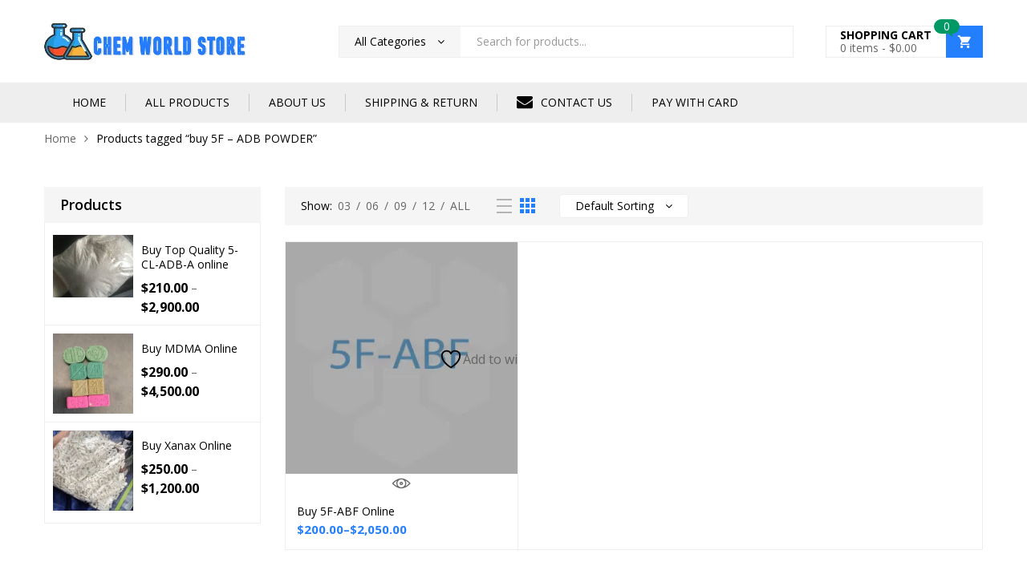

--- FILE ---
content_type: text/html; charset=UTF-8
request_url: https://chemworldstore.net/product-tag/buy-5f-adb-powder/
body_size: 24668
content:
<!DOCTYPE html>
<html class="no-js" lang="en-US" prefix="og: https://ogp.me/ns#">
<head>
    <meta charset="UTF-8"/>
    <meta name="viewport" content="width=device-width, initial-scale=1.0, maximum-scale=1.0"/>
    <link rel="profile" href="https://gmpg.org/xfn/11"/>

    				<script>document.documentElement.className = document.documentElement.className + ' yes-js js_active js'</script>
				<style>img:is([sizes="auto" i], [sizes^="auto," i]) { contain-intrinsic-size: 3000px 1500px }</style>
	
<!-- Search Engine Optimization by Rank Math - https://rankmath.com/ -->
<title>buy 5F – ADB POWDER Archives - Chem World Store</title>
<meta name="robots" content="follow, index, max-snippet:-1, max-video-preview:-1, max-image-preview:large"/>
<link rel="canonical" href="https://chemworldstore.net/product-tag/buy-5f-adb-powder/" />
<meta property="og:locale" content="en_US" />
<meta property="og:type" content="article" />
<meta property="og:title" content="buy 5F – ADB POWDER Archives - Chem World Store" />
<meta property="og:url" content="https://chemworldstore.net/product-tag/buy-5f-adb-powder/" />
<meta property="og:site_name" content="Chem World Store" />
<meta name="twitter:card" content="summary_large_image" />
<meta name="twitter:title" content="buy 5F – ADB POWDER Archives - Chem World Store" />
<meta name="twitter:label1" content="Products" />
<meta name="twitter:data1" content="1" />
<script type="application/ld+json" class="rank-math-schema">{"@context":"https://schema.org","@graph":[{"@type":"Organization","@id":"https://chemworldstore.net/#organization","name":"Chemical Consulting Network"},{"@type":"WebSite","@id":"https://chemworldstore.net/#website","url":"https://chemworldstore.net","name":"Chemical Consulting Network","publisher":{"@id":"https://chemworldstore.net/#organization"},"inLanguage":"en-US"},{"@type":"CollectionPage","@id":"https://chemworldstore.net/product-tag/buy-5f-adb-powder/#webpage","url":"https://chemworldstore.net/product-tag/buy-5f-adb-powder/","name":"buy 5F \u2013 ADB POWDER Archives - Chem World Store","isPartOf":{"@id":"https://chemworldstore.net/#website"},"inLanguage":"en-US"}]}</script>
<!-- /Rank Math WordPress SEO plugin -->

<link rel="alternate" type="application/rss+xml" title="Chem World Store &raquo; Feed" href="https://chemworldstore.net/feed/" />
<link rel="alternate" type="application/rss+xml" title="Chem World Store &raquo; Comments Feed" href="https://chemworldstore.net/comments/feed/" />
<link rel="alternate" type="application/rss+xml" title="Chem World Store &raquo; buy 5F – ADB POWDER Tag Feed" href="https://chemworldstore.net/product-tag/buy-5f-adb-powder/feed/" />
<script>
window._wpemojiSettings = {"baseUrl":"https:\/\/s.w.org\/images\/core\/emoji\/15.0.3\/72x72\/","ext":".png","svgUrl":"https:\/\/s.w.org\/images\/core\/emoji\/15.0.3\/svg\/","svgExt":".svg","source":{"concatemoji":"https:\/\/chemworldstore.net\/wp-includes\/js\/wp-emoji-release.min.js?ver=6.7.4"}};
/*! This file is auto-generated */
!function(i,n){var o,s,e;function c(e){try{var t={supportTests:e,timestamp:(new Date).valueOf()};sessionStorage.setItem(o,JSON.stringify(t))}catch(e){}}function p(e,t,n){e.clearRect(0,0,e.canvas.width,e.canvas.height),e.fillText(t,0,0);var t=new Uint32Array(e.getImageData(0,0,e.canvas.width,e.canvas.height).data),r=(e.clearRect(0,0,e.canvas.width,e.canvas.height),e.fillText(n,0,0),new Uint32Array(e.getImageData(0,0,e.canvas.width,e.canvas.height).data));return t.every(function(e,t){return e===r[t]})}function u(e,t,n){switch(t){case"flag":return n(e,"\ud83c\udff3\ufe0f\u200d\u26a7\ufe0f","\ud83c\udff3\ufe0f\u200b\u26a7\ufe0f")?!1:!n(e,"\ud83c\uddfa\ud83c\uddf3","\ud83c\uddfa\u200b\ud83c\uddf3")&&!n(e,"\ud83c\udff4\udb40\udc67\udb40\udc62\udb40\udc65\udb40\udc6e\udb40\udc67\udb40\udc7f","\ud83c\udff4\u200b\udb40\udc67\u200b\udb40\udc62\u200b\udb40\udc65\u200b\udb40\udc6e\u200b\udb40\udc67\u200b\udb40\udc7f");case"emoji":return!n(e,"\ud83d\udc26\u200d\u2b1b","\ud83d\udc26\u200b\u2b1b")}return!1}function f(e,t,n){var r="undefined"!=typeof WorkerGlobalScope&&self instanceof WorkerGlobalScope?new OffscreenCanvas(300,150):i.createElement("canvas"),a=r.getContext("2d",{willReadFrequently:!0}),o=(a.textBaseline="top",a.font="600 32px Arial",{});return e.forEach(function(e){o[e]=t(a,e,n)}),o}function t(e){var t=i.createElement("script");t.src=e,t.defer=!0,i.head.appendChild(t)}"undefined"!=typeof Promise&&(o="wpEmojiSettingsSupports",s=["flag","emoji"],n.supports={everything:!0,everythingExceptFlag:!0},e=new Promise(function(e){i.addEventListener("DOMContentLoaded",e,{once:!0})}),new Promise(function(t){var n=function(){try{var e=JSON.parse(sessionStorage.getItem(o));if("object"==typeof e&&"number"==typeof e.timestamp&&(new Date).valueOf()<e.timestamp+604800&&"object"==typeof e.supportTests)return e.supportTests}catch(e){}return null}();if(!n){if("undefined"!=typeof Worker&&"undefined"!=typeof OffscreenCanvas&&"undefined"!=typeof URL&&URL.createObjectURL&&"undefined"!=typeof Blob)try{var e="postMessage("+f.toString()+"("+[JSON.stringify(s),u.toString(),p.toString()].join(",")+"));",r=new Blob([e],{type:"text/javascript"}),a=new Worker(URL.createObjectURL(r),{name:"wpTestEmojiSupports"});return void(a.onmessage=function(e){c(n=e.data),a.terminate(),t(n)})}catch(e){}c(n=f(s,u,p))}t(n)}).then(function(e){for(var t in e)n.supports[t]=e[t],n.supports.everything=n.supports.everything&&n.supports[t],"flag"!==t&&(n.supports.everythingExceptFlag=n.supports.everythingExceptFlag&&n.supports[t]);n.supports.everythingExceptFlag=n.supports.everythingExceptFlag&&!n.supports.flag,n.DOMReady=!1,n.readyCallback=function(){n.DOMReady=!0}}).then(function(){return e}).then(function(){var e;n.supports.everything||(n.readyCallback(),(e=n.source||{}).concatemoji?t(e.concatemoji):e.wpemoji&&e.twemoji&&(t(e.twemoji),t(e.wpemoji)))}))}((window,document),window._wpemojiSettings);
</script>
<style id='wp-emoji-styles-inline-css'>

	img.wp-smiley, img.emoji {
		display: inline !important;
		border: none !important;
		box-shadow: none !important;
		height: 1em !important;
		width: 1em !important;
		margin: 0 0.07em !important;
		vertical-align: -0.1em !important;
		background: none !important;
		padding: 0 !important;
	}
</style>
<link rel='stylesheet' id='wp-block-library-css' href='https://chemworldstore.net/wp-includes/css/dist/block-library/style.min.css?ver=6.7.4' media='all' />
<style id='wp-block-library-theme-inline-css'>
.wp-block-audio :where(figcaption){color:#555;font-size:13px;text-align:center}.is-dark-theme .wp-block-audio :where(figcaption){color:#ffffffa6}.wp-block-audio{margin:0 0 1em}.wp-block-code{border:1px solid #ccc;border-radius:4px;font-family:Menlo,Consolas,monaco,monospace;padding:.8em 1em}.wp-block-embed :where(figcaption){color:#555;font-size:13px;text-align:center}.is-dark-theme .wp-block-embed :where(figcaption){color:#ffffffa6}.wp-block-embed{margin:0 0 1em}.blocks-gallery-caption{color:#555;font-size:13px;text-align:center}.is-dark-theme .blocks-gallery-caption{color:#ffffffa6}:root :where(.wp-block-image figcaption){color:#555;font-size:13px;text-align:center}.is-dark-theme :root :where(.wp-block-image figcaption){color:#ffffffa6}.wp-block-image{margin:0 0 1em}.wp-block-pullquote{border-bottom:4px solid;border-top:4px solid;color:currentColor;margin-bottom:1.75em}.wp-block-pullquote cite,.wp-block-pullquote footer,.wp-block-pullquote__citation{color:currentColor;font-size:.8125em;font-style:normal;text-transform:uppercase}.wp-block-quote{border-left:.25em solid;margin:0 0 1.75em;padding-left:1em}.wp-block-quote cite,.wp-block-quote footer{color:currentColor;font-size:.8125em;font-style:normal;position:relative}.wp-block-quote:where(.has-text-align-right){border-left:none;border-right:.25em solid;padding-left:0;padding-right:1em}.wp-block-quote:where(.has-text-align-center){border:none;padding-left:0}.wp-block-quote.is-large,.wp-block-quote.is-style-large,.wp-block-quote:where(.is-style-plain){border:none}.wp-block-search .wp-block-search__label{font-weight:700}.wp-block-search__button{border:1px solid #ccc;padding:.375em .625em}:where(.wp-block-group.has-background){padding:1.25em 2.375em}.wp-block-separator.has-css-opacity{opacity:.4}.wp-block-separator{border:none;border-bottom:2px solid;margin-left:auto;margin-right:auto}.wp-block-separator.has-alpha-channel-opacity{opacity:1}.wp-block-separator:not(.is-style-wide):not(.is-style-dots){width:100px}.wp-block-separator.has-background:not(.is-style-dots){border-bottom:none;height:1px}.wp-block-separator.has-background:not(.is-style-wide):not(.is-style-dots){height:2px}.wp-block-table{margin:0 0 1em}.wp-block-table td,.wp-block-table th{word-break:normal}.wp-block-table :where(figcaption){color:#555;font-size:13px;text-align:center}.is-dark-theme .wp-block-table :where(figcaption){color:#ffffffa6}.wp-block-video :where(figcaption){color:#555;font-size:13px;text-align:center}.is-dark-theme .wp-block-video :where(figcaption){color:#ffffffa6}.wp-block-video{margin:0 0 1em}:root :where(.wp-block-template-part.has-background){margin-bottom:0;margin-top:0;padding:1.25em 2.375em}
</style>
<link rel='stylesheet' id='yith-wcwl-add-to-wishlist-css' href='https://chemworldstore.net/wp-content/plugins/yith-woocommerce-wishlist/assets/css/frontend/add-to-wishlist.css?ver=4.11.0' media='all' />
<style id='yith-wcwl-add-to-wishlist-inline-css'>
 :root { --add-to-wishlist-icon-color: #000000; --added-to-wishlist-icon-color: #000000; --rounded-corners-radius: 16px; --add-to-cart-rounded-corners-radius: 16px; --color-headers-background: #F4F4F4; --feedback-duration: 3s } 
</style>
<link rel='stylesheet' id='jquery-selectBox-css' href='https://chemworldstore.net/wp-content/plugins/yith-woocommerce-wishlist/assets/css/jquery.selectBox.css?ver=1.2.0' media='all' />
<link rel='stylesheet' id='woocommerce_prettyPhoto_css-css' href='//chemworldstore.net/wp-content/plugins/woocommerce/assets/css/prettyPhoto.css?ver=3.1.6' media='all' />
<link rel='stylesheet' id='yith-wcwl-main-css' href='https://chemworldstore.net/wp-content/plugins/yith-woocommerce-wishlist/assets/css/style.css?ver=4.11.0' media='all' />
<style id='yith-wcwl-main-inline-css'>
 :root { --add-to-wishlist-icon-color: #000000; --added-to-wishlist-icon-color: #000000; --rounded-corners-radius: 16px; --add-to-cart-rounded-corners-radius: 16px; --color-headers-background: #F4F4F4; --feedback-duration: 3s } 
</style>
<style id='classic-theme-styles-inline-css'>
/*! This file is auto-generated */
.wp-block-button__link{color:#fff;background-color:#32373c;border-radius:9999px;box-shadow:none;text-decoration:none;padding:calc(.667em + 2px) calc(1.333em + 2px);font-size:1.125em}.wp-block-file__button{background:#32373c;color:#fff;text-decoration:none}
</style>
<style id='global-styles-inline-css'>
:root{--wp--preset--aspect-ratio--square: 1;--wp--preset--aspect-ratio--4-3: 4/3;--wp--preset--aspect-ratio--3-4: 3/4;--wp--preset--aspect-ratio--3-2: 3/2;--wp--preset--aspect-ratio--2-3: 2/3;--wp--preset--aspect-ratio--16-9: 16/9;--wp--preset--aspect-ratio--9-16: 9/16;--wp--preset--color--black: #000000;--wp--preset--color--cyan-bluish-gray: #abb8c3;--wp--preset--color--white: #ffffff;--wp--preset--color--pale-pink: #f78da7;--wp--preset--color--vivid-red: #cf2e2e;--wp--preset--color--luminous-vivid-orange: #ff6900;--wp--preset--color--luminous-vivid-amber: #fcb900;--wp--preset--color--light-green-cyan: #7bdcb5;--wp--preset--color--vivid-green-cyan: #00d084;--wp--preset--color--pale-cyan-blue: #8ed1fc;--wp--preset--color--vivid-cyan-blue: #0693e3;--wp--preset--color--vivid-purple: #9b51e0;--wp--preset--gradient--vivid-cyan-blue-to-vivid-purple: linear-gradient(135deg,rgba(6,147,227,1) 0%,rgb(155,81,224) 100%);--wp--preset--gradient--light-green-cyan-to-vivid-green-cyan: linear-gradient(135deg,rgb(122,220,180) 0%,rgb(0,208,130) 100%);--wp--preset--gradient--luminous-vivid-amber-to-luminous-vivid-orange: linear-gradient(135deg,rgba(252,185,0,1) 0%,rgba(255,105,0,1) 100%);--wp--preset--gradient--luminous-vivid-orange-to-vivid-red: linear-gradient(135deg,rgba(255,105,0,1) 0%,rgb(207,46,46) 100%);--wp--preset--gradient--very-light-gray-to-cyan-bluish-gray: linear-gradient(135deg,rgb(238,238,238) 0%,rgb(169,184,195) 100%);--wp--preset--gradient--cool-to-warm-spectrum: linear-gradient(135deg,rgb(74,234,220) 0%,rgb(151,120,209) 20%,rgb(207,42,186) 40%,rgb(238,44,130) 60%,rgb(251,105,98) 80%,rgb(254,248,76) 100%);--wp--preset--gradient--blush-light-purple: linear-gradient(135deg,rgb(255,206,236) 0%,rgb(152,150,240) 100%);--wp--preset--gradient--blush-bordeaux: linear-gradient(135deg,rgb(254,205,165) 0%,rgb(254,45,45) 50%,rgb(107,0,62) 100%);--wp--preset--gradient--luminous-dusk: linear-gradient(135deg,rgb(255,203,112) 0%,rgb(199,81,192) 50%,rgb(65,88,208) 100%);--wp--preset--gradient--pale-ocean: linear-gradient(135deg,rgb(255,245,203) 0%,rgb(182,227,212) 50%,rgb(51,167,181) 100%);--wp--preset--gradient--electric-grass: linear-gradient(135deg,rgb(202,248,128) 0%,rgb(113,206,126) 100%);--wp--preset--gradient--midnight: linear-gradient(135deg,rgb(2,3,129) 0%,rgb(40,116,252) 100%);--wp--preset--font-size--small: 13px;--wp--preset--font-size--medium: 20px;--wp--preset--font-size--large: 36px;--wp--preset--font-size--x-large: 42px;--wp--preset--spacing--20: 0.44rem;--wp--preset--spacing--30: 0.67rem;--wp--preset--spacing--40: 1rem;--wp--preset--spacing--50: 1.5rem;--wp--preset--spacing--60: 2.25rem;--wp--preset--spacing--70: 3.38rem;--wp--preset--spacing--80: 5.06rem;--wp--preset--shadow--natural: 6px 6px 9px rgba(0, 0, 0, 0.2);--wp--preset--shadow--deep: 12px 12px 50px rgba(0, 0, 0, 0.4);--wp--preset--shadow--sharp: 6px 6px 0px rgba(0, 0, 0, 0.2);--wp--preset--shadow--outlined: 6px 6px 0px -3px rgba(255, 255, 255, 1), 6px 6px rgba(0, 0, 0, 1);--wp--preset--shadow--crisp: 6px 6px 0px rgba(0, 0, 0, 1);}:where(.is-layout-flex){gap: 0.5em;}:where(.is-layout-grid){gap: 0.5em;}body .is-layout-flex{display: flex;}.is-layout-flex{flex-wrap: wrap;align-items: center;}.is-layout-flex > :is(*, div){margin: 0;}body .is-layout-grid{display: grid;}.is-layout-grid > :is(*, div){margin: 0;}:where(.wp-block-columns.is-layout-flex){gap: 2em;}:where(.wp-block-columns.is-layout-grid){gap: 2em;}:where(.wp-block-post-template.is-layout-flex){gap: 1.25em;}:where(.wp-block-post-template.is-layout-grid){gap: 1.25em;}.has-black-color{color: var(--wp--preset--color--black) !important;}.has-cyan-bluish-gray-color{color: var(--wp--preset--color--cyan-bluish-gray) !important;}.has-white-color{color: var(--wp--preset--color--white) !important;}.has-pale-pink-color{color: var(--wp--preset--color--pale-pink) !important;}.has-vivid-red-color{color: var(--wp--preset--color--vivid-red) !important;}.has-luminous-vivid-orange-color{color: var(--wp--preset--color--luminous-vivid-orange) !important;}.has-luminous-vivid-amber-color{color: var(--wp--preset--color--luminous-vivid-amber) !important;}.has-light-green-cyan-color{color: var(--wp--preset--color--light-green-cyan) !important;}.has-vivid-green-cyan-color{color: var(--wp--preset--color--vivid-green-cyan) !important;}.has-pale-cyan-blue-color{color: var(--wp--preset--color--pale-cyan-blue) !important;}.has-vivid-cyan-blue-color{color: var(--wp--preset--color--vivid-cyan-blue) !important;}.has-vivid-purple-color{color: var(--wp--preset--color--vivid-purple) !important;}.has-black-background-color{background-color: var(--wp--preset--color--black) !important;}.has-cyan-bluish-gray-background-color{background-color: var(--wp--preset--color--cyan-bluish-gray) !important;}.has-white-background-color{background-color: var(--wp--preset--color--white) !important;}.has-pale-pink-background-color{background-color: var(--wp--preset--color--pale-pink) !important;}.has-vivid-red-background-color{background-color: var(--wp--preset--color--vivid-red) !important;}.has-luminous-vivid-orange-background-color{background-color: var(--wp--preset--color--luminous-vivid-orange) !important;}.has-luminous-vivid-amber-background-color{background-color: var(--wp--preset--color--luminous-vivid-amber) !important;}.has-light-green-cyan-background-color{background-color: var(--wp--preset--color--light-green-cyan) !important;}.has-vivid-green-cyan-background-color{background-color: var(--wp--preset--color--vivid-green-cyan) !important;}.has-pale-cyan-blue-background-color{background-color: var(--wp--preset--color--pale-cyan-blue) !important;}.has-vivid-cyan-blue-background-color{background-color: var(--wp--preset--color--vivid-cyan-blue) !important;}.has-vivid-purple-background-color{background-color: var(--wp--preset--color--vivid-purple) !important;}.has-black-border-color{border-color: var(--wp--preset--color--black) !important;}.has-cyan-bluish-gray-border-color{border-color: var(--wp--preset--color--cyan-bluish-gray) !important;}.has-white-border-color{border-color: var(--wp--preset--color--white) !important;}.has-pale-pink-border-color{border-color: var(--wp--preset--color--pale-pink) !important;}.has-vivid-red-border-color{border-color: var(--wp--preset--color--vivid-red) !important;}.has-luminous-vivid-orange-border-color{border-color: var(--wp--preset--color--luminous-vivid-orange) !important;}.has-luminous-vivid-amber-border-color{border-color: var(--wp--preset--color--luminous-vivid-amber) !important;}.has-light-green-cyan-border-color{border-color: var(--wp--preset--color--light-green-cyan) !important;}.has-vivid-green-cyan-border-color{border-color: var(--wp--preset--color--vivid-green-cyan) !important;}.has-pale-cyan-blue-border-color{border-color: var(--wp--preset--color--pale-cyan-blue) !important;}.has-vivid-cyan-blue-border-color{border-color: var(--wp--preset--color--vivid-cyan-blue) !important;}.has-vivid-purple-border-color{border-color: var(--wp--preset--color--vivid-purple) !important;}.has-vivid-cyan-blue-to-vivid-purple-gradient-background{background: var(--wp--preset--gradient--vivid-cyan-blue-to-vivid-purple) !important;}.has-light-green-cyan-to-vivid-green-cyan-gradient-background{background: var(--wp--preset--gradient--light-green-cyan-to-vivid-green-cyan) !important;}.has-luminous-vivid-amber-to-luminous-vivid-orange-gradient-background{background: var(--wp--preset--gradient--luminous-vivid-amber-to-luminous-vivid-orange) !important;}.has-luminous-vivid-orange-to-vivid-red-gradient-background{background: var(--wp--preset--gradient--luminous-vivid-orange-to-vivid-red) !important;}.has-very-light-gray-to-cyan-bluish-gray-gradient-background{background: var(--wp--preset--gradient--very-light-gray-to-cyan-bluish-gray) !important;}.has-cool-to-warm-spectrum-gradient-background{background: var(--wp--preset--gradient--cool-to-warm-spectrum) !important;}.has-blush-light-purple-gradient-background{background: var(--wp--preset--gradient--blush-light-purple) !important;}.has-blush-bordeaux-gradient-background{background: var(--wp--preset--gradient--blush-bordeaux) !important;}.has-luminous-dusk-gradient-background{background: var(--wp--preset--gradient--luminous-dusk) !important;}.has-pale-ocean-gradient-background{background: var(--wp--preset--gradient--pale-ocean) !important;}.has-electric-grass-gradient-background{background: var(--wp--preset--gradient--electric-grass) !important;}.has-midnight-gradient-background{background: var(--wp--preset--gradient--midnight) !important;}.has-small-font-size{font-size: var(--wp--preset--font-size--small) !important;}.has-medium-font-size{font-size: var(--wp--preset--font-size--medium) !important;}.has-large-font-size{font-size: var(--wp--preset--font-size--large) !important;}.has-x-large-font-size{font-size: var(--wp--preset--font-size--x-large) !important;}
:where(.wp-block-post-template.is-layout-flex){gap: 1.25em;}:where(.wp-block-post-template.is-layout-grid){gap: 1.25em;}
:where(.wp-block-columns.is-layout-flex){gap: 2em;}:where(.wp-block-columns.is-layout-grid){gap: 2em;}
:root :where(.wp-block-pullquote){font-size: 1.5em;line-height: 1.6;}
</style>
<link rel='stylesheet' id='contact-form-7-css' href='https://chemworldstore.net/wp-content/plugins/contact-form-7/includes/css/styles.css?ver=6.1.4' media='all' />
<link rel='stylesheet' id='animate-css-css' href='https://chemworldstore.net/wp-content/plugins/ovic-addon-toolkit/assets/css/animate.min.css?ver=3.7.0' media='all' />
<link rel='stylesheet' id='growl-css' href='https://chemworldstore.net/wp-content/plugins/ovic-addon-toolkit/assets/3rd-party/growl/growl.min.css?ver=1.3.5' media='all' />
<link rel='stylesheet' id='ovic-core-css' href='https://chemworldstore.net/wp-content/plugins/ovic-addon-toolkit/assets/css/ovic-core.min.css?ver=2.6.2' media='all' />
<link rel='stylesheet' id='rw-slider-image-script-css' href='https://chemworldstore.net/wp-content/plugins/slider-images/style/rw-slider-image-widget.css?ver=6.7.4' media='all' />
<link rel='stylesheet' id='rw-slider-image-style-fontawesome-css' href='https://chemworldstore.net/wp-content/plugins/slider-images/style/richwebicons.css?ver=6.7.4' media='all' />
<link rel='stylesheet' id='wpsm_test_b_bootstrap-front-css' href='https://chemworldstore.net/wp-content/plugins/testimonial-builder/assets/css/bootstrap-front.css?ver=6.7.4' media='all' />
<link rel='stylesheet' id='wpsm_test_b_style-1-css' href='https://chemworldstore.net/wp-content/plugins/testimonial-builder/assets/css/style-1.css?ver=6.7.4' media='all' />
<link rel='stylesheet' id='wpsm_test_b_style-2-css' href='https://chemworldstore.net/wp-content/plugins/testimonial-builder/assets/css/style-2.css?ver=6.7.4' media='all' />
<link rel='stylesheet' id='wpsm_test_b_owl_carousel_min_css-css' href='https://chemworldstore.net/wp-content/plugins/testimonial-builder/assets/css/owl.carousel.min.css?ver=6.7.4' media='all' />
<style id='woocommerce-inline-inline-css'>
.woocommerce form .form-row .required { visibility: visible; }
.woocommerce a.button.wc-buy-now-btn, .woocommerce button.button.wc-buy-now-btn, .woocommerce input.button.wc-buy-now-btn { color: #1e1414 !important;background-color: #34a3ee !important;border-color: #140404 !important; }
</style>
<link rel='stylesheet' id='woo-attributes-swatches-css' href='https://chemworldstore.net/wp-content/plugins/kuteshop-toolkit/includes/classes/woo-attributes-swatches/woo-attribute.css?ver=1.0' media='all' />
<link rel='stylesheet' id='yith-quick-view-css' href='https://chemworldstore.net/wp-content/plugins/yith-woocommerce-quick-view/assets/css/yith-quick-view.css?ver=2.10.0' media='all' />
<style id='yith-quick-view-inline-css'>

				#yith-quick-view-modal .yith-quick-view-overlay{background:rgba( 0, 0, 0, 0.8)}
				#yith-quick-view-modal .yith-wcqv-main{background:#ffffff;}
				#yith-quick-view-close{color:#cdcdcd;}
				#yith-quick-view-close:hover{color:#ff0000;}
</style>
<link rel='stylesheet' id='dgwt-wcas-style-css' href='https://chemworldstore.net/wp-content/plugins/ajax-search-for-woocommerce/assets/css/style.min.css?ver=1.32.2' media='all' />
<link rel='stylesheet' id='jquery-fixedheadertable-style-css' href='https://chemworldstore.net/wp-content/plugins/yith-woocommerce-compare/assets/css/jquery.dataTables.css?ver=1.10.18' media='all' />
<link rel='stylesheet' id='yith_woocompare_page-css' href='https://chemworldstore.net/wp-content/plugins/yith-woocommerce-compare/assets/css/compare.css?ver=3.7.0' media='all' />
<link rel='stylesheet' id='yith-woocompare-widget-css' href='https://chemworldstore.net/wp-content/plugins/yith-woocommerce-compare/assets/css/widget.css?ver=3.7.0' media='all' />
<link rel='stylesheet' id='font_style_js_icf7s-css' href='https://chemworldstore.net/wp-content/plugins/cf7-skins-innozilla/css/front_style.css?ver=6.7.4' media='all' />
<link rel='stylesheet' id='font-awesome-css' href='https://chemworldstore.net/wp-content/plugins/elementor/assets/lib/font-awesome/css/font-awesome.min.css?ver=4.7.0' media='all' />
<style id='font-awesome-inline-css'>
[data-font="FontAwesome"]:before {font-family: 'FontAwesome' !important;content: attr(data-icon) !important;speak: none !important;font-weight: normal !important;font-variant: normal !important;text-transform: none !important;line-height: 1 !important;font-style: normal !important;-webkit-font-smoothing: antialiased !important;-moz-osx-font-smoothing: grayscale !important;}
</style>
<link rel='stylesheet' id='scrollbar-css' href='https://chemworldstore.net/wp-content/themes/kuteshop/assets/vendor/scrollbar/scrollbar.min.css?ver=0.2.10' media='all' />
<link rel='stylesheet' id='chosen-css' href='https://chemworldstore.net/wp-content/themes/kuteshop/assets/vendor/chosen/chosen.min.css?ver=1.8.7' media='all' />
<link rel='stylesheet' id='slick-css' href='https://chemworldstore.net/wp-content/plugins/ovic-addon-toolkit/assets/3rd-party/slick/slick.min.css?ver=1.0.1' media='all' />
<link rel='stylesheet' id='kuteshop_default-css' href='https://chemworldstore.net/wp-content/themes/kuteshop/assets/css/default.css?ver=4.2.4' media='all' />
<link rel='stylesheet' id='main-icon-css' href='https://chemworldstore.net/wp-content/themes/kuteshop/assets/vendor/main-icon/style.css?ver=1.0.0' media='all' />
<link rel='stylesheet' id='kuteshop-css' href='https://chemworldstore.net/wp-content/themes/kuteshop/assets/css/style.css?ver=4.2.4' media='all' />
<link rel='stylesheet' id='kuteshop-main-css' href='https://chemworldstore.net/wp-content/themes/kuteshop/style.css?ver=4.2.4' media='all' />
<style id='kuteshop-main-inline-css'>
body{ --main-color-h:215; --main-color-s:99%; --main-color-l:57%; --default-color:#000;--main-color:#237ffe;}@media (max-width:1499px) and (min-width:992px){body{}} @media (min-width: 1230px){ body{ --main-container:1170px; } body.wcfm-store-page .site #main{ width:1200px !important; } } .vertical-menu > .menu-item:nth-child(n+12){ display: none; } 
</style>
<link rel='stylesheet' id='kuteshop-new-css' href='https://chemworldstore.net/wp-content/themes/kuteshop/assets/css/style-new.min.css?ver=4.2.4' media='all' />
<link rel='stylesheet' id='megamenu-frontend-css' href='https://chemworldstore.net/wp-content/plugins/ovic-addon-toolkit/includes/extends/megamenu/assets/css/megamenu.min.css?ver=6.7.4' media='all' />
<script type="text/template" id="tmpl-ovic-notice-popup">
    <# if ( data.img_url != '' ) { #>
    <figure>
        <img src="{{data.img_url}}" alt="{{data.title}}" class="growl-thumb"/>
    </figure>
    <# } #>
    <p class="growl-content">
        <# if ( data.title != '' ) { #>
        <span>{{data.title}}</span>
        <# } #>
        {{{data.content}}}
    </p>
</script>
<script src="https://chemworldstore.net/wp-includes/js/tinymce/tinymce.min.js?ver=49110-20201110" id="wp-tinymce-root-js"></script>
<script src="https://chemworldstore.net/wp-includes/js/tinymce/plugins/compat3x/plugin.min.js?ver=49110-20201110" id="wp-tinymce-js"></script>
<script src="https://chemworldstore.net/wp-includes/js/jquery/jquery.min.js?ver=3.7.1" id="jquery-core-js"></script>
<script src="https://chemworldstore.net/wp-includes/js/jquery/jquery-migrate.min.js?ver=3.4.1" id="jquery-migrate-js"></script>
<script src="https://chemworldstore.net/wp-includes/js/jquery/ui/core.min.js?ver=1.13.3" id="jquery-ui-core-js"></script>
<script src="https://chemworldstore.net/wp-content/plugins/slider-images/scripts/rw-slider-image-widget.js?ver=6.7.4" id="rw-slider-image-script-js"></script>
<script src="https://chemworldstore.net/wp-content/plugins/slider-images/scripts/jquery.easing.1.2.js?ver=6.7.4" id="rw-slider-image-script-easing-js"></script>
<script src="https://chemworldstore.net/wp-content/plugins/slider-images/scripts/jquery.anythingslider.min.js?ver=6.7.4" id="rw-slider-image-script-anythingslider-js"></script>
<script src="https://chemworldstore.net/wp-content/plugins/slider-images/scripts/jquery.colorbox-min.js?ver=6.7.4" id="rw-slider-image-script-colorbox-js"></script>
<script src="https://chemworldstore.net/wp-content/plugins/testimonial-builder/assets/js/owl.carousel.min.js?ver=1" id="wpsm_test_b_owl.carousel.min.js-js"></script>
<script src="https://chemworldstore.net/wp-content/plugins/woocommerce/assets/js/jquery-blockui/jquery.blockUI.min.js?ver=2.7.0-wc.10.4.3" id="wc-jquery-blockui-js" data-wp-strategy="defer"></script>
<script id="wc-add-to-cart-js-extra">
var wc_add_to_cart_params = {"ajax_url":"\/wp-admin\/admin-ajax.php","wc_ajax_url":"\/?wc-ajax=%%endpoint%%","i18n_view_cart":"View cart","cart_url":"https:\/\/chemworldstore.net\/my-account\/cart\/","is_cart":"","cart_redirect_after_add":"no"};
</script>
<script src="https://chemworldstore.net/wp-content/plugins/woocommerce/assets/js/frontend/add-to-cart.min.js?ver=10.4.3" id="wc-add-to-cart-js" data-wp-strategy="defer"></script>
<script src="https://chemworldstore.net/wp-content/plugins/woocommerce/assets/js/js-cookie/js.cookie.min.js?ver=2.1.4-wc.10.4.3" id="wc-js-cookie-js" defer data-wp-strategy="defer"></script>
<script id="woocommerce-js-extra">
var woocommerce_params = {"ajax_url":"\/wp-admin\/admin-ajax.php","wc_ajax_url":"\/?wc-ajax=%%endpoint%%","i18n_password_show":"Show password","i18n_password_hide":"Hide password"};
</script>
<script src="https://chemworldstore.net/wp-content/plugins/woocommerce/assets/js/frontend/woocommerce.min.js?ver=10.4.3" id="woocommerce-js" defer data-wp-strategy="defer"></script>
<script src="https://chemworldstore.net/wp-content/plugins/js_composer/assets/js/vendors/woocommerce-add-to-cart.js?ver=8.2" id="vc_woocommerce-add-to-cart-js-js"></script>
<script id="filter_js_icf7s-js-extra">
var icf7s_option = [""];
</script>
<script src="https://chemworldstore.net/wp-content/plugins/cf7-skins-innozilla/js/icf7s_configure.js?ver=6.7.4" id="filter_js_icf7s-js"></script>
<script></script><link rel="https://api.w.org/" href="https://chemworldstore.net/wp-json/" /><link rel="alternate" title="JSON" type="application/json" href="https://chemworldstore.net/wp-json/wp/v2/product_tag/310" /><link rel="EditURI" type="application/rsd+xml" title="RSD" href="https://chemworldstore.net/xmlrpc.php?rsd" />
<meta name="generator" content="WordPress 6.7.4" />
<meta name="google-site-verification" content="NdVrmB7lefUQl3rWCSp2dQBsAPBFdjXKaEXxS2QNN8M" />		<style>
			.dgwt-wcas-ico-magnifier,.dgwt-wcas-ico-magnifier-handler{max-width:20px}.dgwt-wcas-search-wrapp{max-width:600px}		</style>
			<noscript><style>.woocommerce-product-gallery{ opacity: 1 !important; }</style></noscript>
	<meta name="generator" content="Elementor 3.34.1; features: additional_custom_breakpoints; settings: css_print_method-external, google_font-enabled, font_display-swap">
			<style>
				.e-con.e-parent:nth-of-type(n+4):not(.e-lazyloaded):not(.e-no-lazyload),
				.e-con.e-parent:nth-of-type(n+4):not(.e-lazyloaded):not(.e-no-lazyload) * {
					background-image: none !important;
				}
				@media screen and (max-height: 1024px) {
					.e-con.e-parent:nth-of-type(n+3):not(.e-lazyloaded):not(.e-no-lazyload),
					.e-con.e-parent:nth-of-type(n+3):not(.e-lazyloaded):not(.e-no-lazyload) * {
						background-image: none !important;
					}
				}
				@media screen and (max-height: 640px) {
					.e-con.e-parent:nth-of-type(n+2):not(.e-lazyloaded):not(.e-no-lazyload),
					.e-con.e-parent:nth-of-type(n+2):not(.e-lazyloaded):not(.e-no-lazyload) * {
						background-image: none !important;
					}
				}
			</style>
			<meta name="generator" content="Powered by WPBakery Page Builder - drag and drop page builder for WordPress."/>
<meta name="generator" content="Powered by Slider Revolution 6.7.25 - responsive, Mobile-Friendly Slider Plugin for WordPress with comfortable drag and drop interface." />
<link rel="preconnect" href="https://fonts.googleapis.com"><link rel="preconnect" href="https://fonts.gstatic.com" crossorigin><link href="https://fonts.googleapis.com/css2?family=Open+Sans:wght@300;400;600;700&display=swap" rel="stylesheet"><script>function setREVStartSize(e){
			//window.requestAnimationFrame(function() {
				window.RSIW = window.RSIW===undefined ? window.innerWidth : window.RSIW;
				window.RSIH = window.RSIH===undefined ? window.innerHeight : window.RSIH;
				try {
					var pw = document.getElementById(e.c).parentNode.offsetWidth,
						newh;
					pw = pw===0 || isNaN(pw) || (e.l=="fullwidth" || e.layout=="fullwidth") ? window.RSIW : pw;
					e.tabw = e.tabw===undefined ? 0 : parseInt(e.tabw);
					e.thumbw = e.thumbw===undefined ? 0 : parseInt(e.thumbw);
					e.tabh = e.tabh===undefined ? 0 : parseInt(e.tabh);
					e.thumbh = e.thumbh===undefined ? 0 : parseInt(e.thumbh);
					e.tabhide = e.tabhide===undefined ? 0 : parseInt(e.tabhide);
					e.thumbhide = e.thumbhide===undefined ? 0 : parseInt(e.thumbhide);
					e.mh = e.mh===undefined || e.mh=="" || e.mh==="auto" ? 0 : parseInt(e.mh,0);
					if(e.layout==="fullscreen" || e.l==="fullscreen")
						newh = Math.max(e.mh,window.RSIH);
					else{
						e.gw = Array.isArray(e.gw) ? e.gw : [e.gw];
						for (var i in e.rl) if (e.gw[i]===undefined || e.gw[i]===0) e.gw[i] = e.gw[i-1];
						e.gh = e.el===undefined || e.el==="" || (Array.isArray(e.el) && e.el.length==0)? e.gh : e.el;
						e.gh = Array.isArray(e.gh) ? e.gh : [e.gh];
						for (var i in e.rl) if (e.gh[i]===undefined || e.gh[i]===0) e.gh[i] = e.gh[i-1];
											
						var nl = new Array(e.rl.length),
							ix = 0,
							sl;
						e.tabw = e.tabhide>=pw ? 0 : e.tabw;
						e.thumbw = e.thumbhide>=pw ? 0 : e.thumbw;
						e.tabh = e.tabhide>=pw ? 0 : e.tabh;
						e.thumbh = e.thumbhide>=pw ? 0 : e.thumbh;
						for (var i in e.rl) nl[i] = e.rl[i]<window.RSIW ? 0 : e.rl[i];
						sl = nl[0];
						for (var i in nl) if (sl>nl[i] && nl[i]>0) { sl = nl[i]; ix=i;}
						var m = pw>(e.gw[ix]+e.tabw+e.thumbw) ? 1 : (pw-(e.tabw+e.thumbw)) / (e.gw[ix]);
						newh =  (e.gh[ix] * m) + (e.tabh + e.thumbh);
					}
					var el = document.getElementById(e.c);
					if (el!==null && el) el.style.height = newh+"px";
					el = document.getElementById(e.c+"_wrapper");
					if (el!==null && el) {
						el.style.height = newh+"px";
						el.style.display = "block";
					}
				} catch(e){
					console.log("Failure at Presize of Slider:" + e)
				}
			//});
		  };</script>
<style type="text/css">.ovic-menu-clone-wrap .head-menu-mobile{background-position:center center;background-repeat:no-repeat;background-attachment:scroll;background-size:cover;}</style>		<style id="wp-custom-css">
			.page-title.entry-title{
	display:none;
}		</style>
		<noscript><style> .wpb_animate_when_almost_visible { opacity: 1; }</style></noscript></head>

<body class="archive tax-product_tag term-buy-5f-adb-powder term-310 wp-embed-responsive theme-kuteshop woocommerce woocommerce-page woocommerce-no-js  kuteshop-4.2.4 header-style-01 wpb-js-composer js-comp-ver-8.2 vc_responsive elementor-default elementor-kit-925">

<a href="#" class="overlay-body" aria-hidden="true"></a>

<!-- #page -->
<div id="page" class="site">

    <header id="header" class="header style-01">
    <div class="header-section header-top">
        <div class="container">
            <div class="header-inner">
                <div class="header-start">
                                    </div>
                <div class="header-end">
                                    </div>
            </div>
        </div>
    </div>
    <div class="header-section header-mid">
        <div class="container">
            <div class="header-inner">
                <div class="logo"><a href="https://chemworldstore.net/"><figure class="logo-image"><img alt="Chem World Store" src="https://chemworldstore.net/wp-content/uploads/2020/07/Chem-world-store-Copy.png" class="_rw" /></figure></a></div>                <div class="block-search"><div class="dgwt-wcas-search-wrapp dgwt-wcas-has-submit js-dgwt-wcas-mobile-overlay-enabled">
    <form class="search-form dgwt-wcas-search-form" role="search" method="get"
          action="https://chemworldstore.net/">

        
                    <div class="category">
                <select  name='product_cat' id='1757634423' class='category-search-option' tabindex="1">
	<option value='0'>All Categories</option>
	<option class="level-0" value="benzodiazepine">Benzodiazepine</option>
	<option class="level-0" value="cannabinoid">Cannabinoid</option>
	<option class="level-0" value="pain-relievers">Pain Relievers</option>
	<option class="level-0" value="psychedelic">Psychedelic</option>
	<option class="level-0" value="stimulants">Stimulants</option>
	<option class="level-0" value="uncategorized">Uncategorized</option>
</select>
            </div>
                <div class="dgwt-wcas-sf-wrapp">
            <label class="screen-reader-text">
                Products search            </label>
                                                                    <input type="hidden" name="dgwt_wcas" value="1"/>
                                                    <input type="hidden" name="post_type" value="product"/>
                        <div class="search-input">
                <input id="dgwt-wcas-search-input-1aaa"
                       type="search"
                       class="input-text dgwt-wcas-search-input"
                       name="s"
                       value=""
                       placeholder="Search for products..."
                       autocomplete="off"
                       data-custom-params=""
                />
                <span class="input-focus"></span>
                <div class="dgwt-wcas-preloader"></div>
            </div>
            <button type="submit" class="btn-submit dgwt-wcas-search-submit">
                Search            </button>
        </div>

            </form>
</div>
</div>                <div class="header-control">
                    <div class="inner-control">
                                <div class="block-minicart kuteshop-dropdown main-bora-2">
                    <a class="woo-cart-link icon-link" href="https://chemworldstore.net/my-account/cart/"
           data-kuteshop="kuteshop-dropdown">
            <span class="icon main-icon-cart1">
                <span class="count">0</span>
            </span>
            <span class="content">
                <span class="text">
                    Shopping Cart                </span>
                <span class="item">
                    <span class="count">0</span>
                    items -                 </span>
                <span class="total"><span class="woocommerce-Price-amount amount"><bdi><span class="woocommerce-Price-currencySymbol">&#36;</span>0.00</bdi></span></span>
            </span>
        </a>
        <div class="widget woocommerce widget_shopping_cart"><h2 class="widget-title">Your Cart</h2><div class="widget_shopping_cart_content"></div></div>        </div>
                            </div>
                </div>
            </div>
        </div>
    </div>
    <div class="header-section header-bot header-sticky">
        <div class="container">
            <div class="header-inner">
                                <div class="box-header-nav megamenu-wrap">
                    <div class="ovic-menu-wapper horizontal"><ul id="menu-main-menu" class="kuteshop-nav main-menu horizontal-menu ovic-menu"><li id="menu-item-33" class="menu-item menu-item-type-post_type menu-item-object-page menu-item-home menu-item-33 menu-item-icon-font"><a href="https://chemworldstore.net/" data-megamenu="35"><span class="icon icon-font dashicons dashicons-admin-home"></span>HOME</a></li>
<li id="menu-item-549" class="menu-item menu-item-type-post_type menu-item-object-page menu-item-549"><a href="https://chemworldstore.net/research-chemicals/" data-megamenu="0">ALL PRODUCTS</a></li>
<li id="menu-item-630" class="menu-item menu-item-type-post_type menu-item-object-page menu-item-630"><a href="https://chemworldstore.net/about-us/" data-megamenu="0">ABOUT US</a></li>
<li id="menu-item-751" class="menu-item menu-item-type-post_type menu-item-object-page menu-item-751"><a href="https://chemworldstore.net/payment-and-shipping/" data-megamenu="0">SHIPPING & RETURN</a></li>
<li id="menu-item-31" class="menu-item menu-item-type-post_type menu-item-object-page menu-item-31 menu-item-icon-font"><a href="https://chemworldstore.net/contact-us/" data-megamenu="37"><span class="icon icon-font fa fa-envelope"></span>CONTACT US</a></li>
<li id="menu-item-737" class="menu-item menu-item-type-post_type menu-item-object-page menu-item-737"><a href="https://chemworldstore.net/secure-card-payment/" data-megamenu="0">PAY WITH CARD</a></li>
</ul></div>                            <div class="mobile-block block-menu-bar">
            <a href="javascript:void(0)" class="menu-bar menu-toggle">
                <span class="icon ovic-icon-menu"><span class="inner"><span></span><span></span><span></span></span></span>
                <span class="text">Main Menu</span>
            </a>
        </div>
                        </div>
            </div>
        </div>
    </div>
</header>

<!-- .site-content-contain -->
<div id="content" class="container site-content sidebar-left shop-page">

    <nav class="woocommerce-breadcrumb"><a href="https://chemworldstore.net">Home</a><span class="delimiter"></span>Products tagged &ldquo;buy 5F – ADB POWDER&rdquo;</nav>
    
    <div id="primary" class="content-area">
        <main id="main" class="site-main">
            <header class="woocommerce-products-header">
	
	</header>
<div class="woocommerce-notices-wrapper"></div><div class="shop-control shop-before-control">
                <h1 class="page-title entry-title">
                <span>buy 5F – ADB POWDER</span>
            </h1>
            <div class="display-per-page-inline">
        <p class="title">Show:</p>
                <form class="per-page-form" method="GET" action="https://chemworldstore.net/product-tag/buy-5f-adb-powder/">
                            <button type="submit" name="product_per_page" value="3"
                        class="button">
                    03                </button>
                /                            <button type="submit" name="product_per_page" value="6"
                        class="button">
                    06                </button>
                /                            <button type="submit" name="product_per_page" value="9"
                        class="button">
                    09                </button>
                /                            <button type="submit" name="product_per_page" value="12"
                        class="button">
                    12                </button>
                /                            <button type="submit" name="product_per_page" value="-1"
                        class="button">
                    All                </button>
                                                </form>
            </div>
            <div class="display-mode-control">
            <form class="display-mode" method="get" action="https://chemworldstore.net/product-tag/buy-5f-adb-powder/">
                <button type="submit" value="list" name="shop_page_layout"
                        class="mode-list ">
                    <span class="icon">
                        <span></span>
                        <span></span>
                        <span></span>
                    </span>
                </button>
                <button type="submit" value="grid" name="shop_page_layout"
                        class="mode-grid active">
                    <span class="icon">
                        <span></span>
                        <span></span>
                        <span></span>
                        <span></span>
                        <span></span>
                        <span></span>
                        <span></span>
                        <span></span>
                        <span></span>
                    </span>
                </button>
                            </form>
        </div>
            <div class="display-sort-by">
        <form class="woocommerce-ordering" method="get">
		<select
		name="orderby"
		class="orderby"
					aria-label="Shop order"
			>
					<option value="menu_order"  selected='selected'>Default Sorting</option>
					<option value="popularity" >Popularity</option>
					<option value="date" >Latest</option>
					<option value="price" >Price: Low To High</option>
					<option value="price-desc" >Price: High To Low</option>
					<option value="sale" >Sale</option>
					<option value="on-sale" >On-Sale</option>
					<option value="feature" >Feature</option>
			</select>
	<input type="hidden" name="paged" value="1" />
	</form>
    </div>
</div>
<ul class="products shop-page response-content columns-3 ovic-products style-01 border-full">
<li data-product_id="1078" class="product-item style-01 product type-product post-1078 status-publish first instock product_cat-cannabinoid product_tag-5f-abf product_tag-5f-abf-online product_tag-5f-adb-buy product_tag-5f-adb-powder product_tag-5fadb product_tag-5fadb-powder product_tag-buy-5f-adb-powder product_tag-buy-5f-abf-online product_tag-buy-5f-adb-cannabinoids-online product_tag-buy-5f-adb-online product_tag-buy-adb-fubinaca-powder product_tag-buy-cheap-quality-5f-abf-online product_tag-buy-quality-5f-abf-online has-post-thumbnail shipping-taxable purchasable product-type-variable">
    <div class="product-inner product-01 add-cart-01">
        <div class="product-thumb tooltip-wrap tooltip-start">
                <div class="thumb-wrapper" >
            <a class="thumb-link hover- woocommerce-product-gallery__image"
               href="https://chemworldstore.net/product/buy-5f-abf-online/">
                <figure class="primary-thumb"><img fetchpriority="high" width="300" height="300" src="https://chemworldstore.net/wp-content/uploads/2020/07/5f-abf-300x300.png" class="attachment-300x300 size-300x300 wp-post-image" alt="Buy 5F-ABF Online" /></figure>            </a>
                    </div>
                            <div class="group-button style-01 popup">
                <div class="yith-add-to-wishlist-button-block" data-product-id="1078" data-attributes="{&quot;kind&quot;:&quot;button&quot;}"></div>            </div>
            <span class="add-to-cart" data-title="Select options"><a href="https://chemworldstore.net/product/buy-5f-abf-online/" data-quantity="1" class="button product_type_variable add_to_cart_button" data-product_id="1078" data-product_sku="" aria-label="Select options for &ldquo;Buy 5F-ABF Online&rdquo;" rel="nofollow">Select options</a></span><a href="#" class="button yith-wcqv-button" data-product_id="1078">Quick View</a>            </div>
    <div class="product-info equal-elem">
        <h2 class="product-title"><a href="https://chemworldstore.net/product/buy-5f-abf-online/">Buy 5F-ABF Online</a></h2>        
	<span class="price"><span class="woocommerce-Price-amount amount" aria-hidden="true"><bdi><span class="woocommerce-Price-currencySymbol">&#36;</span>200.00</bdi></span> <span aria-hidden="true">&ndash;</span> <span class="woocommerce-Price-amount amount" aria-hidden="true"><bdi><span class="woocommerce-Price-currencySymbol">&#36;</span>2,050.00</bdi></span><span class="screen-reader-text">Price range: &#36;200.00 through &#36;2,050.00</span></span>
    </div>
</div></li>
    </ul>
<div class="shop-control shop-after-control">
        <p class="woocommerce-result-count" role="alert" aria-relevant="all" >
	Showing the single result</p>
</div></main>
</div>
    <aside id="secondary" class="widget-area shop-widget-area" role="complementary"
           aria-label="Shop Sidebar">
		<div class="sidebar-inner"><div id="woocommerce_products-3" class="widget woocommerce widget_products"><h2 class="widget-title"><span class="text">Products</span><span class="arrow"></span></h2><ul class="product_list_widget"><li>
	
	<a href="https://chemworldstore.net/product/buy-5-cl-adb-a-online/">
		<img width="300" height="235" src="https://chemworldstore.net/wp-content/uploads/2020/07/5-CL-ADB-A-300x235.jpg" class="attachment-woocommerce_thumbnail size-woocommerce_thumbnail" alt="5-CL-ADB-A" decoding="async" />		<span class="product-title">Buy Top Quality 5-CL-ADB-A online</span>
	</a>

				
	<span class="woocommerce-Price-amount amount" aria-hidden="true"><bdi><span class="woocommerce-Price-currencySymbol">&#36;</span>210.00</bdi></span> <span aria-hidden="true">&ndash;</span> <span class="woocommerce-Price-amount amount" aria-hidden="true"><bdi><span class="woocommerce-Price-currencySymbol">&#36;</span>2,900.00</bdi></span><span class="screen-reader-text">Price range: &#36;210.00 through &#36;2,900.00</span>
	</li>
<li>
	
	<a href="https://chemworldstore.net/product/buy-mdma-online/">
		<img width="300" height="300" src="https://chemworldstore.net/wp-content/uploads/2025/05/WhatsApp-Image-2024-01-19-at-21.31.12-1-300x300.jpeg" class="attachment-woocommerce_thumbnail size-woocommerce_thumbnail" alt="Buy MDMA Online" decoding="async" srcset="https://chemworldstore.net/wp-content/uploads/2025/05/WhatsApp-Image-2024-01-19-at-21.31.12-1-300x300.jpeg 300w, https://chemworldstore.net/wp-content/uploads/2025/05/WhatsApp-Image-2024-01-19-at-21.31.12-1-150x150.jpeg 150w, https://chemworldstore.net/wp-content/uploads/2025/05/WhatsApp-Image-2024-01-19-at-21.31.12-1-100x100.jpeg 100w" sizes="(max-width: 300px) 100vw, 300px" />		<span class="product-title">Buy MDMA Online</span>
	</a>

				
	<span class="woocommerce-Price-amount amount" aria-hidden="true"><bdi><span class="woocommerce-Price-currencySymbol">&#36;</span>290.00</bdi></span> <span aria-hidden="true">&ndash;</span> <span class="woocommerce-Price-amount amount" aria-hidden="true"><bdi><span class="woocommerce-Price-currencySymbol">&#36;</span>4,500.00</bdi></span><span class="screen-reader-text">Price range: &#36;290.00 through &#36;4,500.00</span>
	</li>
<li>
	
	<a href="https://chemworldstore.net/product/buy-xanax-online/">
		<img loading="lazy" width="300" height="300" src="https://chemworldstore.net/wp-content/uploads/2024/05/16-500x500-1-300x300.jpeg" class="attachment-woocommerce_thumbnail size-woocommerce_thumbnail" alt="Buy Xanax online" decoding="async" srcset="https://chemworldstore.net/wp-content/uploads/2024/05/16-500x500-1-300x300.jpeg 300w, https://chemworldstore.net/wp-content/uploads/2024/05/16-500x500-1-86x86.jpeg 86w, https://chemworldstore.net/wp-content/uploads/2024/05/16-500x500-1-64x64.jpeg 64w, https://chemworldstore.net/wp-content/uploads/2024/05/16-500x500-1-150x150.jpeg 150w, https://chemworldstore.net/wp-content/uploads/2024/05/16-500x500-1-100x100.jpeg 100w, https://chemworldstore.net/wp-content/uploads/2024/05/16-500x500-1.jpeg 500w" sizes="(max-width: 300px) 100vw, 300px" />		<span class="product-title">Buy Xanax Online</span>
	</a>

				
	<span class="woocommerce-Price-amount amount" aria-hidden="true"><bdi><span class="woocommerce-Price-currencySymbol">&#36;</span>250.00</bdi></span> <span aria-hidden="true">&ndash;</span> <span class="woocommerce-Price-amount amount" aria-hidden="true"><bdi><span class="woocommerce-Price-currencySymbol">&#36;</span>1,200.00</bdi></span><span class="screen-reader-text">Price range: &#36;250.00 through &#36;1,200.00</span>
	</li>
</ul></div></div>    </aside><!-- #secondary -->
</div><!-- .site-content-contain -->
<div class="container">
    </div>
</div><!-- #page -->

		<script>
			window.RS_MODULES = window.RS_MODULES || {};
			window.RS_MODULES.modules = window.RS_MODULES.modules || {};
			window.RS_MODULES.waiting = window.RS_MODULES.waiting || [];
			window.RS_MODULES.defered = true;
			window.RS_MODULES.moduleWaiting = window.RS_MODULES.moduleWaiting || {};
			window.RS_MODULES.type = 'compiled';
		</script>
		
<style type="text/css">


    .wpcf7.icf7s-1296 :hover, 
    .wpcf7.icf7s-1296 :active, 
    .wpcf7.icf7s-1296 :focus{
        outline: 0;
        outline: none;
        box-shadow: none;
    }
    .wpcf7.icf7s-1296 {
        max-width: 100%;
        height: inherit;
        display: inline-block;
        padding: 20px;
         background-color: #46bbfc;            }
    .wpcf7.icf7s-1296 p {
        padding: 0px;
    }
    .wpcf7.icf7s-1296 label {
        width: 100%;
        display: inline-block;
        font-size: 16px;
        color: #444;
                line-height: 100%;
        font-family: sans-serif;
        cursor: inherit;
        margin-bottom: 15px;
    }
    .wpcf7.icf7s-1296 br {
        display: none;
    }
    .wpcf7.icf7s-1296 .wpcf7-range {
        width: 100%;
        min-height: 40px;
    }

    .wpcf7.icf7s-1296 label.text-area-full {
        width: 100%;
    }
    /* 1.1.3 Update */
    .wpcf7.icf7s-1296 label .wpcf7-list-item-label{
        margin: 0;
    }
    .wpcf7.icf7s-1296 .wpcf7-list-item.first {
        margin: 0;
    }
    .wpcf7.icf7s-1296 label .wpcf7-list-item {
        margin-bottom: 0;
    }
    .wpcf7.icf7s-1296 .wpcf7-list-item-label {
        display: inline-block;
        font-size: 16px;
        color: #444;
                line-height: 100%;
        font-family: sans-serif;
        cursor: inherit;
        margin-bottom: 15px;
        font-style: initial;
    }
    .wpcf7.icf7s-1296 .wpcf7-checkbox input[type=checkbox] {
        transform: scale(1.2);
        margin: 0 10px;
        position: relative;
        top: -2px;
    }
    .wpcf7.icf7s-1296 .wpcf7-acceptance .wpcf7-list-item {
        margin: 0;
    }
    .wpcf7.icf7s-1296 label input[type=checkbox] {
        transform: scale(1.2);
        margin-top: 0px;
        margin-right: 10px;
    }
    /* end of 1.1.3 Update */
    .wpcf7.icf7s-1296 label input,
    .wpcf7.icf7s-1296 label textarea,
    .wpcf7.icf7s-1296 label select {
        margin-top: 10px;
        font-family: sans-serif;
        padding: 5px 10px;
    }
    .wpcf7.icf7s-1296 label .wpcf7-text,
    .wpcf7.icf7s-1296 label .wpcf7-textarea,
    .wpcf7.icf7s-1296 label .wpcf7-number,
    .wpcf7.icf7s-1296 label .wpcf7-date,
    .wpcf7.icf7s-1296 label .wpcf7-select {     
        min-height: 40px;
        height: inherit;
        background-color:#fff;
        border-width: 1px;
        border-color: #444;
        border-style: solid;
        border-radius: 0px;
        color: #444;
        width: 100%;
        font-size:16px;
        font-weight: 400;
        box-shadow: none;
    }

    .wpcf7.icf7s-1296 label .wpcf7-text::placeholder,
    .wpcf7.icf7s-1296 label .wpcf7-text::-webkit-input-placeholder,
    .wpcf7.icf7s-1296 label .wpcf7-textarea::placeholder,
    .wpcf7.icf7s-1296 label .wpcf7-textarea::-webkit-input-placeholder,
    .wpcf7.icf7s-1296 label .wpcf7-number::placeholder,
    .wpcf7.icf7s-1296 label .wpcf7-number::-webkit-input-placeholder,
    .wpcf7.icf7s-1296 label .wpcf7-date::placeholder,
    .wpcf7.icf7s-1296 label .wpcf7-date::-webkit-input-placeholder,
    .wpcf7.icf7s-1296 label .wpcf7-select::placeholder,
    .wpcf7.icf7s-1296 label .wpcf7-select::-webkit-input-placeholder { 
        font-size:16px;
        color: #ababab;
    }


    .wpcf7.icf7s-1296 label .wpcf7-file {
        font-size: 16px;
    }
    .wpcf7.icf7s-1296 label .wpcf7-checkbox,
    .wpcf7.icf7s-1296 label .wpcf7-radio {
        width: 100%;
        display: inline-block;
        margin-top: 10px;
    }
    .wpcf7.icf7s-1296 label .wpcf7-checkbox .wpcf7-list-item,
    .wpcf7.icf7s-1296 label .wpcf7-radio .wpcf7-list-item {
        width: 40%;
        float: left;
        font-size: 16px;
        position: relative;
        margin-bottom: 10px;
        left: 30px;
        margin-right: 10%;
        height: 35px;
        display: table;
    }
    .wpcf7.icf7s-1296 label .wpcf7-checkbox .wpcf7-list-item label,
    .wpcf7.icf7s-1296 label .wpcf7-radio .wpcf7-list-item label {
        width: 100%;
    }
    .wpcf7.icf7s-1296 label .wpcf7-checkbox .wpcf7-list-item .wpcf7-list-item-label,
    .wpcf7.icf7s-1296 label .wpcf7-radio .wpcf7-list-item .wpcf7-list-item-label,
    .wpcf7.icf7s-1296 label .wpcf7-checkbox .wpcf7-list-item label,
    .wpcf7.icf7s-1296 label .wpcf7-radio .wpcf7-list-item label {
        vertical-align: middle;
        display: table-cell;
        float:  none;
    }

    .wpcf7.icf7s-1296 label .wpcf7-checkbox .wpcf7-list-item input,
    .wpcf7.icf7s-1296 label .wpcf7-radio .wpcf7-list-item input {
        position: absolute;
        left: -25px;
        top: 10px;
        margin: 0;
    }
    .wpcf7.icf7s-1296 label .wpcf7-select[multiple] {
        min-height: 55px;
    }
    .wpcf7.icf7s-1296 label .wpcf7-date {
        display: block;
        padding: 0.5rem 1rem;
    }
    .wpcf7.icf7s-1296 label .wpcf7-number {
        max-width: 100px;
        text-align: center;
    }
    .wpcf7.icf7s-1296 label .wpcf7-textarea {
        max-height: 250px;
        resize: vertical;
        height: inherit;
    }

    /* button */
    .wpcf7.icf7s-1296 .icf7s-button {
        width: 100%;
        display: inline-block;
    }
    .wpcf7.icf7s-1296 .icf7s-button .wpcf7-submit {
        border: 1px solid #fff;
        border-width: 1px;
        border-radius: 1px;
        border-style: solid;
        border-color: #444;
        background-color: #444;
        font-size:16px;
        color: #fff;
        width: 100%;
         margin: 0 auto; display: block;         max-width: 15%;
        min-width: 95px;
        padding: 5px 0px;
        height: 100px;
        cursor: pointer;
        height: 40px;
        font-weight: 500;
        -webkit-transition: opacity .3s ease-in-out;
        -moz-transition: opacity .3s ease-in-out;
        -ms-transition: opacity .3s ease-in-out;
        -o-transition: opacity .3s ease-in-out;
        transition: opacity .3s ease-in-out;
    }
    .wpcf7.icf7s-1296 .icf7s-button .wpcf7-submit:hover {
        opacity: 0.8;
    }

    /* validation */
    .wpcf7.icf7s-1296 .wpcf7-not-valid-tip {
        margin-top: 15px;
        font-size: 16px;
        color: #f00;
        display: block;
    }
    .wpcf7.icf7s-1296 .wpcf7-response-output {
        font-family: sans-serif;
        border-color: #f7e700;
        color: #444;
    }


    /* range style */

    .wpcf7.icf7s-1296 label input[type="range"] {
        width: 100%;
        margin: 0px;
        padding: 8px 0px;
        outline: none;
        background-color: transparent;
        -webkit-appearance: none;
        margin-top: 10px;
    }

    .wpcf7.icf7s-1296 label input[type="range"]:focus {
        outline: none;
    }

    .wpcf7.icf7s-1296 label input[type="range"]::-webkit-slider-runnable-track {
        width: 100%;
        height: 4px;
        background: #CCC;
        border-radius: 7px;
        cursor: pointer;
    }

    .wpcf7.icf7s-1296 label input[type="range"]:focus::-webkit-slider-runnable-track {
        background:#444;
    }

    .wpcf7.icf7s-1296 label input[type="range"]::-webkit-slider-thumb {
        height: 18px;
        width: 18px;
        margin-top: -7px;
        border:1px solid #444;
        background:#444;
        border-radius: 50%;
        cursor: pointer;
        -webkit-appearance: none;
    }

    .wpcf7.icf7s-1296 label input[type="range"]::-moz-range-thumb {
        height: 18px;
        width: 18px;
        border:1px solid #444;
        background: #444;
        border-radius: 50%;
        cursor: pointer;
    }

    .wpcf7.icf7s-1296 label input[type="range"]::-moz-range-track {
        width: 100%;
        height: 4px;
        background: #CCC;
        border-radius: 7px;
        cursor: pointer;
    }

    .wpcf7.icf7s-1296 label input[type="range"]:focus::-moz-range-track {
        background:#00AD7A;
    }

    .wpcf7.icf7s-1296 label input[type="range"]::-ms-thumb {
        height: 18px;
        width: 18px;
        border:1px solid #444;
        background: #444;
        border-radius: 50%;
        cursor: pointer;
    }

    .wpcf7.icf7s-1296 label input[type="range"]::-ms-track {
        width: 100%;
        height: 4px;
        color: transparent;
        border-width: 16px 0;
        border-color: transparent;
        background: transparent;
        cursor: pointer;
    }

    .wpcf7.icf7s-1296 label input[type="range"]::-ms-fill-lower {
        background: #CCC;
        border-radius: 3px;
    }

    .wpcf7.icf7s-1296 label input[type="range"]::-ms-fill-upper {
        background: #CCC;
        border-radius: 3px;
    }

    .wpcf7.icf7s-1296 label input[type="range"]:focus::-ms-fill-lower {
        background: #444;
    }

    .wpcf7.icf7s-1296 label input[type="range"]:focus::-ms-fill-upper {
        background:#444;
    }

                    .wpcf7.icf7s-1296 {
                    width: -webkit-fill-available;
                }
                .wpcf7.icf7s-1296 label {
                    width: 48%;
                    margin-right: 2%;
                    float: left;
                }
                .wpcf7.icf7s-1296 label.text-area-full {
                    width: 98%;
                }

                @media only screen and (max-width: 767px) {
                    .wpcf7.icf7s-1296 label {
                        width: 100%;
                        margin-right: 0%;
                        float: none;
                    }
                    .wpcf7.icf7s-1296 p {
                        margin: 0;
                    }
                }
            ?>

</style>


<style type="text/css">


    .wpcf7.icf7s-1293 :hover, 
    .wpcf7.icf7s-1293 :active, 
    .wpcf7.icf7s-1293 :focus{
        outline: 0;
        outline: none;
        box-shadow: none;
    }
    .wpcf7.icf7s-1293 {
        max-width: 100%;
        height: inherit;
        display: inline-block;
        padding: 20px;
         background-color: #46bbfc;            }
    .wpcf7.icf7s-1293 p {
        padding: 0px;
    }
    .wpcf7.icf7s-1293 label {
        width: 100%;
        display: inline-block;
        font-size: 16px;
        color: #444;
                line-height: 100%;
        font-family: sans-serif;
        cursor: inherit;
        margin-bottom: 15px;
    }
    .wpcf7.icf7s-1293 br {
        display: none;
    }
    .wpcf7.icf7s-1293 .wpcf7-range {
        width: 100%;
        min-height: 40px;
    }

    .wpcf7.icf7s-1293 label.text-area-full {
        width: 100%;
    }
    /* 1.1.3 Update */
    .wpcf7.icf7s-1293 label .wpcf7-list-item-label{
        margin: 0;
    }
    .wpcf7.icf7s-1293 .wpcf7-list-item.first {
        margin: 0;
    }
    .wpcf7.icf7s-1293 label .wpcf7-list-item {
        margin-bottom: 0;
    }
    .wpcf7.icf7s-1293 .wpcf7-list-item-label {
        display: inline-block;
        font-size: 16px;
        color: #444;
                line-height: 100%;
        font-family: sans-serif;
        cursor: inherit;
        margin-bottom: 15px;
        font-style: initial;
    }
    .wpcf7.icf7s-1293 .wpcf7-checkbox input[type=checkbox] {
        transform: scale(1.2);
        margin: 0 10px;
        position: relative;
        top: -2px;
    }
    .wpcf7.icf7s-1293 .wpcf7-acceptance .wpcf7-list-item {
        margin: 0;
    }
    .wpcf7.icf7s-1293 label input[type=checkbox] {
        transform: scale(1.2);
        margin-top: 0px;
        margin-right: 10px;
    }
    /* end of 1.1.3 Update */
    .wpcf7.icf7s-1293 label input,
    .wpcf7.icf7s-1293 label textarea,
    .wpcf7.icf7s-1293 label select {
        margin-top: 10px;
        font-family: sans-serif;
        padding: 5px 10px;
    }
    .wpcf7.icf7s-1293 label .wpcf7-text,
    .wpcf7.icf7s-1293 label .wpcf7-textarea,
    .wpcf7.icf7s-1293 label .wpcf7-number,
    .wpcf7.icf7s-1293 label .wpcf7-date,
    .wpcf7.icf7s-1293 label .wpcf7-select {     
        min-height: 40px;
        height: inherit;
        background-color:#fff;
        border-width: 1px;
        border-color: #444;
        border-style: solid;
        border-radius: 0px;
        color: #444;
        width: 100%;
        font-size:16px;
        font-weight: 400;
        box-shadow: none;
    }

    .wpcf7.icf7s-1293 label .wpcf7-text::placeholder,
    .wpcf7.icf7s-1293 label .wpcf7-text::-webkit-input-placeholder,
    .wpcf7.icf7s-1293 label .wpcf7-textarea::placeholder,
    .wpcf7.icf7s-1293 label .wpcf7-textarea::-webkit-input-placeholder,
    .wpcf7.icf7s-1293 label .wpcf7-number::placeholder,
    .wpcf7.icf7s-1293 label .wpcf7-number::-webkit-input-placeholder,
    .wpcf7.icf7s-1293 label .wpcf7-date::placeholder,
    .wpcf7.icf7s-1293 label .wpcf7-date::-webkit-input-placeholder,
    .wpcf7.icf7s-1293 label .wpcf7-select::placeholder,
    .wpcf7.icf7s-1293 label .wpcf7-select::-webkit-input-placeholder { 
        font-size:16px;
        color: #ababab;
    }


    .wpcf7.icf7s-1293 label .wpcf7-file {
        font-size: 16px;
    }
    .wpcf7.icf7s-1293 label .wpcf7-checkbox,
    .wpcf7.icf7s-1293 label .wpcf7-radio {
        width: 100%;
        display: inline-block;
        margin-top: 10px;
    }
    .wpcf7.icf7s-1293 label .wpcf7-checkbox .wpcf7-list-item,
    .wpcf7.icf7s-1293 label .wpcf7-radio .wpcf7-list-item {
        width: 40%;
        float: left;
        font-size: 16px;
        position: relative;
        margin-bottom: 10px;
        left: 30px;
        margin-right: 10%;
        height: 35px;
        display: table;
    }
    .wpcf7.icf7s-1293 label .wpcf7-checkbox .wpcf7-list-item label,
    .wpcf7.icf7s-1293 label .wpcf7-radio .wpcf7-list-item label {
        width: 100%;
    }
    .wpcf7.icf7s-1293 label .wpcf7-checkbox .wpcf7-list-item .wpcf7-list-item-label,
    .wpcf7.icf7s-1293 label .wpcf7-radio .wpcf7-list-item .wpcf7-list-item-label,
    .wpcf7.icf7s-1293 label .wpcf7-checkbox .wpcf7-list-item label,
    .wpcf7.icf7s-1293 label .wpcf7-radio .wpcf7-list-item label {
        vertical-align: middle;
        display: table-cell;
        float:  none;
    }

    .wpcf7.icf7s-1293 label .wpcf7-checkbox .wpcf7-list-item input,
    .wpcf7.icf7s-1293 label .wpcf7-radio .wpcf7-list-item input {
        position: absolute;
        left: -25px;
        top: 10px;
        margin: 0;
    }
    .wpcf7.icf7s-1293 label .wpcf7-select[multiple] {
        min-height: 55px;
    }
    .wpcf7.icf7s-1293 label .wpcf7-date {
        display: block;
        padding: 0.5rem 1rem;
    }
    .wpcf7.icf7s-1293 label .wpcf7-number {
        max-width: 100px;
        text-align: center;
    }
    .wpcf7.icf7s-1293 label .wpcf7-textarea {
        max-height: 250px;
        resize: vertical;
        height: inherit;
    }

    /* button */
    .wpcf7.icf7s-1293 .icf7s-button {
        width: 100%;
        display: inline-block;
    }
    .wpcf7.icf7s-1293 .icf7s-button .wpcf7-submit {
        border: 1px solid #fff;
        border-width: 1px;
        border-radius: 1px;
        border-style: solid;
        border-color: #444;
        background-color: #444;
        font-size:16px;
        color: #fff;
        width: 100%;
         margin: 0 auto; display: block;         max-width: 15%;
        min-width: 95px;
        padding: 5px 0px;
        height: 100px;
        cursor: pointer;
        height: 40px;
        font-weight: 500;
        -webkit-transition: opacity .3s ease-in-out;
        -moz-transition: opacity .3s ease-in-out;
        -ms-transition: opacity .3s ease-in-out;
        -o-transition: opacity .3s ease-in-out;
        transition: opacity .3s ease-in-out;
    }
    .wpcf7.icf7s-1293 .icf7s-button .wpcf7-submit:hover {
        opacity: 0.8;
    }

    /* validation */
    .wpcf7.icf7s-1293 .wpcf7-not-valid-tip {
        margin-top: 15px;
        font-size: 16px;
        color: #f00;
        display: block;
    }
    .wpcf7.icf7s-1293 .wpcf7-response-output {
        font-family: sans-serif;
        border-color: #f7e700;
        color: #444;
    }


    /* range style */

    .wpcf7.icf7s-1293 label input[type="range"] {
        width: 100%;
        margin: 0px;
        padding: 8px 0px;
        outline: none;
        background-color: transparent;
        -webkit-appearance: none;
        margin-top: 10px;
    }

    .wpcf7.icf7s-1293 label input[type="range"]:focus {
        outline: none;
    }

    .wpcf7.icf7s-1293 label input[type="range"]::-webkit-slider-runnable-track {
        width: 100%;
        height: 4px;
        background: #CCC;
        border-radius: 7px;
        cursor: pointer;
    }

    .wpcf7.icf7s-1293 label input[type="range"]:focus::-webkit-slider-runnable-track {
        background:#444;
    }

    .wpcf7.icf7s-1293 label input[type="range"]::-webkit-slider-thumb {
        height: 18px;
        width: 18px;
        margin-top: -7px;
        border:1px solid #444;
        background:#444;
        border-radius: 50%;
        cursor: pointer;
        -webkit-appearance: none;
    }

    .wpcf7.icf7s-1293 label input[type="range"]::-moz-range-thumb {
        height: 18px;
        width: 18px;
        border:1px solid #444;
        background: #444;
        border-radius: 50%;
        cursor: pointer;
    }

    .wpcf7.icf7s-1293 label input[type="range"]::-moz-range-track {
        width: 100%;
        height: 4px;
        background: #CCC;
        border-radius: 7px;
        cursor: pointer;
    }

    .wpcf7.icf7s-1293 label input[type="range"]:focus::-moz-range-track {
        background:#00AD7A;
    }

    .wpcf7.icf7s-1293 label input[type="range"]::-ms-thumb {
        height: 18px;
        width: 18px;
        border:1px solid #444;
        background: #444;
        border-radius: 50%;
        cursor: pointer;
    }

    .wpcf7.icf7s-1293 label input[type="range"]::-ms-track {
        width: 100%;
        height: 4px;
        color: transparent;
        border-width: 16px 0;
        border-color: transparent;
        background: transparent;
        cursor: pointer;
    }

    .wpcf7.icf7s-1293 label input[type="range"]::-ms-fill-lower {
        background: #CCC;
        border-radius: 3px;
    }

    .wpcf7.icf7s-1293 label input[type="range"]::-ms-fill-upper {
        background: #CCC;
        border-radius: 3px;
    }

    .wpcf7.icf7s-1293 label input[type="range"]:focus::-ms-fill-lower {
        background: #444;
    }

    .wpcf7.icf7s-1293 label input[type="range"]:focus::-ms-fill-upper {
        background:#444;
    }

                    .wpcf7.icf7s-1293 {
                    width: -webkit-fill-available;
                }
                .wpcf7.icf7s-1293 label {
                    width: 48%;
                    margin-right: 2%;
                    float: left;
                }
                .wpcf7.icf7s-1293 label.text-area-full {
                    width: 98%;
                }

                @media only screen and (max-width: 767px) {
                    .wpcf7.icf7s-1293 label {
                        width: 100%;
                        margin-right: 0%;
                        float: none;
                    }
                    .wpcf7.icf7s-1293 p {
                        margin: 0;
                    }
                }
            ?>

</style>


<style type="text/css">


    .wpcf7.icf7s-753 :hover, 
    .wpcf7.icf7s-753 :active, 
    .wpcf7.icf7s-753 :focus{
        outline: 0;
        outline: none;
        box-shadow: none;
    }
    .wpcf7.icf7s-753 {
        max-width: 100%;
        height: inherit;
        display: inline-block;
        padding: 20px;
         background-color: #46bbfc;            }
    .wpcf7.icf7s-753 p {
        padding: 0px;
    }
    .wpcf7.icf7s-753 label {
        width: 100%;
        display: inline-block;
        font-size: 16px;
        color: #444;
                line-height: 100%;
        font-family: sans-serif;
        cursor: inherit;
        margin-bottom: 15px;
    }
    .wpcf7.icf7s-753 br {
        display: none;
    }
    .wpcf7.icf7s-753 .wpcf7-range {
        width: 100%;
        min-height: 40px;
    }

    .wpcf7.icf7s-753 label.text-area-full {
        width: 100%;
    }
    /* 1.1.3 Update */
    .wpcf7.icf7s-753 label .wpcf7-list-item-label{
        margin: 0;
    }
    .wpcf7.icf7s-753 .wpcf7-list-item.first {
        margin: 0;
    }
    .wpcf7.icf7s-753 label .wpcf7-list-item {
        margin-bottom: 0;
    }
    .wpcf7.icf7s-753 .wpcf7-list-item-label {
        display: inline-block;
        font-size: 16px;
        color: #444;
                line-height: 100%;
        font-family: sans-serif;
        cursor: inherit;
        margin-bottom: 15px;
        font-style: initial;
    }
    .wpcf7.icf7s-753 .wpcf7-checkbox input[type=checkbox] {
        transform: scale(1.2);
        margin: 0 10px;
        position: relative;
        top: -2px;
    }
    .wpcf7.icf7s-753 .wpcf7-acceptance .wpcf7-list-item {
        margin: 0;
    }
    .wpcf7.icf7s-753 label input[type=checkbox] {
        transform: scale(1.2);
        margin-top: 0px;
        margin-right: 10px;
    }
    /* end of 1.1.3 Update */
    .wpcf7.icf7s-753 label input,
    .wpcf7.icf7s-753 label textarea,
    .wpcf7.icf7s-753 label select {
        margin-top: 10px;
        font-family: sans-serif;
        padding: 5px 10px;
    }
    .wpcf7.icf7s-753 label .wpcf7-text,
    .wpcf7.icf7s-753 label .wpcf7-textarea,
    .wpcf7.icf7s-753 label .wpcf7-number,
    .wpcf7.icf7s-753 label .wpcf7-date,
    .wpcf7.icf7s-753 label .wpcf7-select {     
        min-height: 40px;
        height: inherit;
        background-color:#fff;
        border-width: 1px;
        border-color: #444;
        border-style: solid;
        border-radius: 0px;
        color: #444;
        width: 100%;
        font-size:16px;
        font-weight: 400;
        box-shadow: none;
    }

    .wpcf7.icf7s-753 label .wpcf7-text::placeholder,
    .wpcf7.icf7s-753 label .wpcf7-text::-webkit-input-placeholder,
    .wpcf7.icf7s-753 label .wpcf7-textarea::placeholder,
    .wpcf7.icf7s-753 label .wpcf7-textarea::-webkit-input-placeholder,
    .wpcf7.icf7s-753 label .wpcf7-number::placeholder,
    .wpcf7.icf7s-753 label .wpcf7-number::-webkit-input-placeholder,
    .wpcf7.icf7s-753 label .wpcf7-date::placeholder,
    .wpcf7.icf7s-753 label .wpcf7-date::-webkit-input-placeholder,
    .wpcf7.icf7s-753 label .wpcf7-select::placeholder,
    .wpcf7.icf7s-753 label .wpcf7-select::-webkit-input-placeholder { 
        font-size:16px;
        color: #ababab;
    }


    .wpcf7.icf7s-753 label .wpcf7-file {
        font-size: 16px;
    }
    .wpcf7.icf7s-753 label .wpcf7-checkbox,
    .wpcf7.icf7s-753 label .wpcf7-radio {
        width: 100%;
        display: inline-block;
        margin-top: 10px;
    }
    .wpcf7.icf7s-753 label .wpcf7-checkbox .wpcf7-list-item,
    .wpcf7.icf7s-753 label .wpcf7-radio .wpcf7-list-item {
        width: 40%;
        float: left;
        font-size: 16px;
        position: relative;
        margin-bottom: 10px;
        left: 30px;
        margin-right: 10%;
        height: 35px;
        display: table;
    }
    .wpcf7.icf7s-753 label .wpcf7-checkbox .wpcf7-list-item label,
    .wpcf7.icf7s-753 label .wpcf7-radio .wpcf7-list-item label {
        width: 100%;
    }
    .wpcf7.icf7s-753 label .wpcf7-checkbox .wpcf7-list-item .wpcf7-list-item-label,
    .wpcf7.icf7s-753 label .wpcf7-radio .wpcf7-list-item .wpcf7-list-item-label,
    .wpcf7.icf7s-753 label .wpcf7-checkbox .wpcf7-list-item label,
    .wpcf7.icf7s-753 label .wpcf7-radio .wpcf7-list-item label {
        vertical-align: middle;
        display: table-cell;
        float:  none;
    }

    .wpcf7.icf7s-753 label .wpcf7-checkbox .wpcf7-list-item input,
    .wpcf7.icf7s-753 label .wpcf7-radio .wpcf7-list-item input {
        position: absolute;
        left: -25px;
        top: 10px;
        margin: 0;
    }
    .wpcf7.icf7s-753 label .wpcf7-select[multiple] {
        min-height: 55px;
    }
    .wpcf7.icf7s-753 label .wpcf7-date {
        display: block;
        padding: 0.5rem 1rem;
    }
    .wpcf7.icf7s-753 label .wpcf7-number {
        max-width: 100px;
        text-align: center;
    }
    .wpcf7.icf7s-753 label .wpcf7-textarea {
        max-height: 250px;
        resize: vertical;
        height: inherit;
    }

    /* button */
    .wpcf7.icf7s-753 .icf7s-button {
        width: 100%;
        display: inline-block;
    }
    .wpcf7.icf7s-753 .icf7s-button .wpcf7-submit {
        border: 1px solid #fff;
        border-width: 1px;
        border-radius: 1px;
        border-style: solid;
        border-color: #444;
        background-color: #444;
        font-size:16px;
        color: #fff;
        width: 100%;
         margin: 0 auto; display: block;         max-width: 15%;
        min-width: 95px;
        padding: 5px 0px;
        height: 100px;
        cursor: pointer;
        height: 40px;
        font-weight: 500;
        -webkit-transition: opacity .3s ease-in-out;
        -moz-transition: opacity .3s ease-in-out;
        -ms-transition: opacity .3s ease-in-out;
        -o-transition: opacity .3s ease-in-out;
        transition: opacity .3s ease-in-out;
    }
    .wpcf7.icf7s-753 .icf7s-button .wpcf7-submit:hover {
        opacity: 0.8;
    }

    /* validation */
    .wpcf7.icf7s-753 .wpcf7-not-valid-tip {
        margin-top: 15px;
        font-size: 16px;
        color: #f00;
        display: block;
    }
    .wpcf7.icf7s-753 .wpcf7-response-output {
        font-family: sans-serif;
        border-color: #f7e700;
        color: #444;
    }


    /* range style */

    .wpcf7.icf7s-753 label input[type="range"] {
        width: 100%;
        margin: 0px;
        padding: 8px 0px;
        outline: none;
        background-color: transparent;
        -webkit-appearance: none;
        margin-top: 10px;
    }

    .wpcf7.icf7s-753 label input[type="range"]:focus {
        outline: none;
    }

    .wpcf7.icf7s-753 label input[type="range"]::-webkit-slider-runnable-track {
        width: 100%;
        height: 4px;
        background: #CCC;
        border-radius: 7px;
        cursor: pointer;
    }

    .wpcf7.icf7s-753 label input[type="range"]:focus::-webkit-slider-runnable-track {
        background:#444;
    }

    .wpcf7.icf7s-753 label input[type="range"]::-webkit-slider-thumb {
        height: 18px;
        width: 18px;
        margin-top: -7px;
        border:1px solid #444;
        background:#444;
        border-radius: 50%;
        cursor: pointer;
        -webkit-appearance: none;
    }

    .wpcf7.icf7s-753 label input[type="range"]::-moz-range-thumb {
        height: 18px;
        width: 18px;
        border:1px solid #444;
        background: #444;
        border-radius: 50%;
        cursor: pointer;
    }

    .wpcf7.icf7s-753 label input[type="range"]::-moz-range-track {
        width: 100%;
        height: 4px;
        background: #CCC;
        border-radius: 7px;
        cursor: pointer;
    }

    .wpcf7.icf7s-753 label input[type="range"]:focus::-moz-range-track {
        background:#00AD7A;
    }

    .wpcf7.icf7s-753 label input[type="range"]::-ms-thumb {
        height: 18px;
        width: 18px;
        border:1px solid #444;
        background: #444;
        border-radius: 50%;
        cursor: pointer;
    }

    .wpcf7.icf7s-753 label input[type="range"]::-ms-track {
        width: 100%;
        height: 4px;
        color: transparent;
        border-width: 16px 0;
        border-color: transparent;
        background: transparent;
        cursor: pointer;
    }

    .wpcf7.icf7s-753 label input[type="range"]::-ms-fill-lower {
        background: #CCC;
        border-radius: 3px;
    }

    .wpcf7.icf7s-753 label input[type="range"]::-ms-fill-upper {
        background: #CCC;
        border-radius: 3px;
    }

    .wpcf7.icf7s-753 label input[type="range"]:focus::-ms-fill-lower {
        background: #444;
    }

    .wpcf7.icf7s-753 label input[type="range"]:focus::-ms-fill-upper {
        background:#444;
    }

                    .wpcf7.icf7s-753 {
                    width: -webkit-fill-available;
                }
                .wpcf7.icf7s-753 label {
                    width: 48%;
                    margin-right: 2%;
                    float: left;
                }
                .wpcf7.icf7s-753 label.text-area-full {
                    width: 98%;
                }

                @media only screen and (max-width: 767px) {
                    .wpcf7.icf7s-753 label {
                        width: 100%;
                        margin-right: 0%;
                        float: none;
                    }
                    .wpcf7.icf7s-753 p {
                        margin: 0;
                    }
                }
            ?>

</style>


                <div id="ovic-menu-mobile-1"
                     class="ovic-menu-clone-wrap mobile-main-menu loaded"
                     data-locations="[&quot;main-menu&quot;]"
                     data-default="primary">

                    <div class="head-menu-mobile">
    <a href="https://chemworldstore.net/my-account/"
       class="action login">
        <span class="icon main-icon-enter"></span>
        Login    </a>
    <a href="https://chemworldstore.net/my-account/" class="avatar">
        <figure>
            <img src="https://secure.gravatar.com/avatar/?s=60&#038;d=mm&#038;r=g"
                 alt="Avatar Mobile">
        </figure>
    </a>
    <div class="author">
        <a href="https://chemworldstore.net/my-account/"
           class="name">
            Guest            <span class="email">Example@email.com</span>
        </a>
    </div>
</div>

                    <div class="ovic-menu-panels-actions-wrap">

                        <span class="ovic-menu-current-panel-title"
                              data-main-title="Main Menu">
                            Main Menu                        </span>

                        <a href="#" class="ovic-menu-close-btn ovic-menu-close-panels">x</a>

                        
                    </div><!-- .ovic-menu-panels-actions-wrap -->

                    
                    <div class="ovic-menu-panels">

                        <div id='ovic-menu-panel-main-696d28f98948f' class='ovic-menu-panel ovic-menu-panel-main'><ul class='depth-0'><li class='menu-item menu-item-type-post_type menu-item-object-page menu-item-home menu-item menu-item-33 menu-item-icon-font'><a class='menu-link' href='https://chemworldstore.net/'><span class="icon icon-font dashicons dashicons-admin-home"></span>HOME</a></li><li class='menu-item menu-item-type-post_type menu-item-object-page menu-item menu-item-549'><a class='menu-link' href='https://chemworldstore.net/research-chemicals/'>ALL PRODUCTS</a></li><li class='menu-item menu-item-type-post_type menu-item-object-page menu-item menu-item-630'><a class='menu-link' href='https://chemworldstore.net/about-us/'>ABOUT US</a></li><li class='menu-item menu-item-type-post_type menu-item-object-page menu-item menu-item-751'><a class='menu-link' href='https://chemworldstore.net/payment-and-shipping/'>SHIPPING & RETURN</a></li><li class='menu-item menu-item-type-post_type menu-item-object-page menu-item menu-item-31 menu-item-icon-font'><a class='menu-link' href='https://chemworldstore.net/contact-us/'><span class="icon icon-font fa fa-envelope"></span>CONTACT US</a></li><li class='menu-item menu-item-type-post_type menu-item-object-page menu-item menu-item-737'><a class='menu-link' href='https://chemworldstore.net/secure-card-payment/'>PAY WITH CARD</a></li></ul><!-- ul.depth- --></div><!-- .ovic-menu-panel -->
                    </div><!-- .ovic-menu-panels -->

                    
                </div><!-- .ovic-menu-clone-wrap -->

            
<div id="yith-quick-view-modal" class="yith-quick-view yith-modal">
	<div class="yith-quick-view-overlay"></div>
	<div id=""class="yith-wcqv-wrapper">
		<div class="yith-wcqv-main">
			<div class="yith-wcqv-head">
				<a href="#" class="yith-quick-view-close">
                    <svg xmlns="http://www.w3.org/2000/svg" fill="none" viewBox="0 0 24 24" stroke-width="1.5" stroke="currentColor" class="size-6">
                        <path stroke-linecap="round" stroke-linejoin="round" d="M6 18 18 6M6 6l12 12" />
                    </svg>
                </a>
			</div>
			<div id="yith-quick-view-content" class="yith-quick-view-content woocommerce single-product"></div>
		</div>
	</div>
</div>
<script type="application/ld+json">{"@context":"https://schema.org/","@type":"BreadcrumbList","itemListElement":[{"@type":"ListItem","position":1,"item":{"name":"Home","@id":"https://chemworldstore.net"}},{"@type":"ListItem","position":2,"item":{"name":"Products tagged &amp;ldquo;buy 5F \u2013 ADB POWDER&amp;rdquo;","@id":"https://chemworldstore.net/product-tag/buy-5f-adb-powder/"}}]}</script>			<script>
				const lazyloadRunObserver = () => {
					const lazyloadBackgrounds = document.querySelectorAll( `.e-con.e-parent:not(.e-lazyloaded)` );
					const lazyloadBackgroundObserver = new IntersectionObserver( ( entries ) => {
						entries.forEach( ( entry ) => {
							if ( entry.isIntersecting ) {
								let lazyloadBackground = entry.target;
								if( lazyloadBackground ) {
									lazyloadBackground.classList.add( 'e-lazyloaded' );
								}
								lazyloadBackgroundObserver.unobserve( entry.target );
							}
						});
					}, { rootMargin: '200px 0px 200px 0px' } );
					lazyloadBackgrounds.forEach( ( lazyloadBackground ) => {
						lazyloadBackgroundObserver.observe( lazyloadBackground );
					} );
				};
				const events = [
					'DOMContentLoaded',
					'elementor/lazyload/observe',
				];
				events.forEach( ( event ) => {
					document.addEventListener( event, lazyloadRunObserver );
				} );
			</script>
				<script>
		(function () {
			var c = document.body.className;
			c = c.replace(/woocommerce-no-js/, 'woocommerce-js');
			document.body.className = c;
		})();
	</script>
	
<div id="photoswipe-fullscreen-dialog" class="pswp" tabindex="-1" role="dialog" aria-modal="true" aria-hidden="true" aria-label="Full screen image">
	<div class="pswp__bg"></div>
	<div class="pswp__scroll-wrap">
		<div class="pswp__container">
			<div class="pswp__item"></div>
			<div class="pswp__item"></div>
			<div class="pswp__item"></div>
		</div>
		<div class="pswp__ui pswp__ui--hidden">
			<div class="pswp__top-bar">
				<div class="pswp__counter"></div>
				<button class="pswp__button pswp__button--zoom" aria-label="Zoom in/out"></button>
				<button class="pswp__button pswp__button--fs" aria-label="Toggle fullscreen"></button>
				<button class="pswp__button pswp__button--share" aria-label="Share"></button>
				<button class="pswp__button pswp__button--close" aria-label="Close (Esc)"></button>
				<div class="pswp__preloader">
					<div class="pswp__preloader__icn">
						<div class="pswp__preloader__cut">
							<div class="pswp__preloader__donut"></div>
						</div>
					</div>
				</div>
			</div>
			<div class="pswp__share-modal pswp__share-modal--hidden pswp__single-tap">
				<div class="pswp__share-tooltip"></div>
			</div>
			<button class="pswp__button pswp__button--arrow--left" aria-label="Previous (arrow left)"></button>
			<button class="pswp__button pswp__button--arrow--right" aria-label="Next (arrow right)"></button>
			<div class="pswp__caption">
				<div class="pswp__caption__center"></div>
			</div>
		</div>
	</div>
</div>
<script type="text/template" id="tmpl-variation-template">
	<div class="woocommerce-variation-description">{{{ data.variation.variation_description }}}</div>
	<div class="woocommerce-variation-price">{{{ data.variation.price_html }}}</div>
	<div class="woocommerce-variation-availability">{{{ data.variation.availability_html }}}</div>
</script>
<script type="text/template" id="tmpl-unavailable-variation-template">
	<p role="alert">Sorry, this product is unavailable. Please choose a different combination.</p>
</script>
<link rel='stylesheet' id='wc-blocks-integration-css-css' href='https://chemworldstore.net/wp-content/plugins/custom-payment-gateways-woocommerce/build/style-index.css?ver=236eb729738f64b534be' media='all' />
<link rel='stylesheet' id='wc-blocks-style-css' href='https://chemworldstore.net/wp-content/plugins/woocommerce/assets/client/blocks/wc-blocks.css?ver=wc-10.4.3' media='all' />
<link rel='stylesheet' id='photoswipe-css' href='https://chemworldstore.net/wp-content/plugins/woocommerce/assets/css/photoswipe/photoswipe.min.css?ver=10.4.3' media='all' />
<link rel='stylesheet' id='photoswipe-default-skin-css' href='https://chemworldstore.net/wp-content/plugins/woocommerce/assets/css/photoswipe/default-skin/default-skin.min.css?ver=10.4.3' media='all' />
<link rel='stylesheet' id='rs-plugin-settings-css' href='//chemworldstore.net/wp-content/plugins/revslider/sr6/assets/css/rs6.css?ver=6.7.25' media='all' />
<style id='rs-plugin-settings-inline-css'>
#rs-demo-id {}
</style>
<script src="https://chemworldstore.net/wp-includes/js/dist/vendor/lodash.min.js?ver=4.17.21" id="lodash-js"></script>
<script id="lodash-js-after">
window.lodash = _.noConflict();
</script>
<script src="https://chemworldstore.net/wp-includes/js/dist/vendor/wp-polyfill.min.js?ver=3.15.0" id="wp-polyfill-js"></script>
<script src="https://chemworldstore.net/wp-includes/js/dist/vendor/moment.min.js?ver=2.30.1" id="moment-js"></script>
<script id="moment-js-after">
moment.updateLocale( 'en_US', {"months":["January","February","March","April","May","June","July","August","September","October","November","December"],"monthsShort":["Jan","Feb","Mar","Apr","May","Jun","Jul","Aug","Sep","Oct","Nov","Dec"],"weekdays":["Sunday","Monday","Tuesday","Wednesday","Thursday","Friday","Saturday"],"weekdaysShort":["Sun","Mon","Tue","Wed","Thu","Fri","Sat"],"week":{"dow":1},"longDateFormat":{"LT":"g:i a","LTS":null,"L":null,"LL":"F j, Y","LLL":"F j, Y g:i a","LLLL":null}} );
</script>
<script src="https://chemworldstore.net/wp-includes/js/dist/hooks.min.js?ver=4d63a3d491d11ffd8ac6" id="wp-hooks-js"></script>
<script src="https://chemworldstore.net/wp-includes/js/dist/deprecated.min.js?ver=e1f84915c5e8ae38964c" id="wp-deprecated-js"></script>
<script src="https://chemworldstore.net/wp-includes/js/dist/date.min.js?ver=aaca6387d1cf924acc51" id="wp-date-js"></script>
<script id="wp-date-js-after">
wp.date.setSettings( {"l10n":{"locale":"en_US","months":["January","February","March","April","May","June","July","August","September","October","November","December"],"monthsShort":["Jan","Feb","Mar","Apr","May","Jun","Jul","Aug","Sep","Oct","Nov","Dec"],"weekdays":["Sunday","Monday","Tuesday","Wednesday","Thursday","Friday","Saturday"],"weekdaysShort":["Sun","Mon","Tue","Wed","Thu","Fri","Sat"],"meridiem":{"am":"am","pm":"pm","AM":"AM","PM":"PM"},"relative":{"future":"%s from now","past":"%s ago","s":"a second","ss":"%d seconds","m":"a minute","mm":"%d minutes","h":"an hour","hh":"%d hours","d":"a day","dd":"%d days","M":"a month","MM":"%d months","y":"a year","yy":"%d years"},"startOfWeek":1},"formats":{"time":"g:i a","date":"F j, Y","datetime":"F j, Y g:i a","datetimeAbbreviated":"M j, Y g:i a"},"timezone":{"offset":0,"offsetFormatted":"0","string":"","abbr":""}} );
</script>
<script src="https://chemworldstore.net/wp-content/plugins/yith-woocommerce-compare/plugin-fw/dist/lapilli-ui/date/index.js?ver=a688abdf8f9c4a18e904" id="lapilli-ui-date-js"></script>
<script id="lapilli-ui-date-js-after">
lapilliUI.date.setLocale( {"options":{"weekStartsOn":1}} );
				lapilliUI.date.setDateFormats( {"year":"Y","month":"F","dayOfMonth":"j","monthShort":"M","weekday":"l","weekdayShort":"D","fullDate":"F j, Y","inputDate":"Y-m-d","monthAndDate":"F j","monthAndYear":"F Y"} );
				lapilliUI.date.setFormatDate( wp.date.format );
</script>
<script src="https://chemworldstore.net/wp-includes/js/dist/vendor/react.min.js?ver=18.3.1.1" id="react-js"></script>
<script src="https://chemworldstore.net/wp-content/plugins/yith-woocommerce-compare/plugin-fw/dist/lapilli-ui/styles/index.js?ver=05a5b5e59191f74ac904" id="lapilli-ui-styles-js"></script>
<script src="https://chemworldstore.net/wp-includes/js/dist/vendor/react-dom.min.js?ver=18.3.1.1" id="react-dom-js"></script>
<script src="https://chemworldstore.net/wp-content/plugins/yith-woocommerce-compare/plugin-fw/dist/lapilli-ui/components/index.js?ver=fe5275fad0fd47db7c63" id="lapilli-ui-components-js"></script>
<script src="https://chemworldstore.net/wp-includes/js/dist/i18n.min.js?ver=5e580eb46a90c2b997e6" id="wp-i18n-js"></script>
<script id="wp-i18n-js-after">
wp.i18n.setLocaleData( { 'text direction\u0004ltr': [ 'ltr' ] } );
</script>
<script src="https://chemworldstore.net/wp-includes/js/dist/url.min.js?ver=e87eb76272a3a08402d2" id="wp-url-js"></script>
<script src="https://chemworldstore.net/wp-includes/js/dist/api-fetch.min.js?ver=d387b816bc1ed2042e28" id="wp-api-fetch-js"></script>
<script id="wp-api-fetch-js-after">
wp.apiFetch.use( wp.apiFetch.createRootURLMiddleware( "https://chemworldstore.net/wp-json/" ) );
wp.apiFetch.nonceMiddleware = wp.apiFetch.createNonceMiddleware( "bffc0b2564" );
wp.apiFetch.use( wp.apiFetch.nonceMiddleware );
wp.apiFetch.use( wp.apiFetch.mediaUploadMiddleware );
wp.apiFetch.nonceEndpoint = "https://chemworldstore.net/wp-admin/admin-ajax.php?action=rest-nonce";
</script>
<script id="yith-wcwl-add-to-wishlist-js-extra">
var yithWcwlAddToWishlist = {"isUserLoggedIn":"","globalOptions":{"wishlist_disabled_for_unauthenticated_users":"no","loop_position":"after_add_to_cart","ajax_loading":"no","icon_type":"default","icon":"heart-outline","custom_icon":"","added_icon_type":"default","added_icon":"heart","custom_added_icon":"","custom_icon_alt":"","custom_icon_width":"25","behaviour":"view","style":"link","popup_title":"Select a wishlist","move_popup_title":"Move to another wishlist","add_label":"Add to wishlist","added_label":"Product added!","remove_label":"Remove from list","browse_label":"Browse wishlist","already_in_label":"The product is already in your wishlist!","default_wishlist_name":"My wishlist"},"buttonClasses":"","feedback_duration":"3000","wishlist_url":"\/","containerSelectors":{"productContainer":[".wc-block-grid__product",".wp-block-post.product",".wc-block-product",".add-to-wishlist-before_image"],"thumbnailContainer":["div[data-block-name=\"woocommerce\/product-image\"]","div.wc-block-grid__product-image",".woocommerce-loop-product__link [class*=\"image\"]",".astra-shop-thumbnail-wrap",".product-inner .image-wrap","a.woocommerce-loop-product__link","div.t-entry-visual","div.box-image","div.product-image","a.product-image-link"]},"login_wishlist_url":"https:\/\/chemworldstore.net\/my-account\/?wishlist_notice=true&add_to_wishlist=%product_id%","i18n":{"feedbacks":{"added":"{{product_name}} has been added to your {{wishlist_name}} list!","removed":"{{product_name}} has been removed from your {{wishlist_name}} list!"}}};
</script>
<script src="https://chemworldstore.net/wp-content/plugins/yith-woocommerce-wishlist/assets/js/dist/components/add-to-wishlist/index.js?ver=74f63692d5dd73780ee4" id="yith-wcwl-add-to-wishlist-js"></script>
<script src="https://chemworldstore.net/wp-content/plugins/yith-woocommerce-wishlist/assets/js/add-to-wishlist-gutenberg.min.js?ver=4.11.0" id="yith-wcwl-add-to-wishlist-gutenberg-js"></script>
<script src="https://chemworldstore.net/wp-content/plugins/yith-woocommerce-wishlist/assets/js/jquery.selectBox.min.js?ver=1.2.0" id="jquery-selectBox-js"></script>
<script src="//chemworldstore.net/wp-content/plugins/woocommerce/assets/js/prettyPhoto/jquery.prettyPhoto.min.js?ver=3.1.6" id="wc-prettyPhoto-js" data-wp-strategy="defer"></script>
<script id="jquery-yith-wcwl-js-extra">
var yith_wcwl_l10n = {"ajax_url":"\/wp-admin\/admin-ajax.php","redirect_to_cart":"no","yith_wcwl_button_position":"after_add_to_cart","multi_wishlist":"","hide_add_button":"1","enable_ajax_loading":"","ajax_loader_url":"https:\/\/chemworldstore.net\/wp-content\/plugins\/yith-woocommerce-wishlist\/assets\/images\/ajax-loader-alt.svg","remove_from_wishlist_after_add_to_cart":"1","is_wishlist_responsive":"1","time_to_close_prettyphoto":"3000","fragments_index_glue":".","reload_on_found_variation":"1","mobile_media_query":"768","labels":{"cookie_disabled":"We are sorry, but this feature is available only if cookies on your browser are enabled.","added_to_cart_message":"<div class=\"woocommerce-notices-wrapper\"><div class=\"woocommerce-message\" role=\"alert\">Product added to cart successfully<\/div><\/div>"},"actions":{"add_to_wishlist_action":"add_to_wishlist","remove_from_wishlist_action":"remove_from_wishlist","reload_wishlist_and_adding_elem_action":"reload_wishlist_and_adding_elem","load_mobile_action":"load_mobile","delete_item_action":"delete_item","save_title_action":"save_title","save_privacy_action":"save_privacy","load_fragments":"load_fragments"},"nonce":{"add_to_wishlist_nonce":"d17d2681e2","remove_from_wishlist_nonce":"0a2d622baf","reload_wishlist_and_adding_elem_nonce":"78023e3a98","load_mobile_nonce":"97913bb364","delete_item_nonce":"4080b42d5f","save_title_nonce":"aa2e877aea","save_privacy_nonce":"1a291a54be","load_fragments_nonce":"a0aaf99edd"},"redirect_after_ask_estimate":"","ask_estimate_redirect_url":"https:\/\/chemworldstore.net"};
</script>
<script src="https://chemworldstore.net/wp-content/plugins/yith-woocommerce-wishlist/assets/js/jquery.yith-wcwl.min.js?ver=4.11.0" id="jquery-yith-wcwl-js"></script>
<script src="https://chemworldstore.net/wp-content/plugins/contact-form-7/includes/swv/js/index.js?ver=6.1.4" id="swv-js"></script>
<script id="contact-form-7-js-before">
var wpcf7 = {
    "api": {
        "root": "https:\/\/chemworldstore.net\/wp-json\/",
        "namespace": "contact-form-7\/v1"
    },
    "cached": 1
};
</script>
<script src="https://chemworldstore.net/wp-content/plugins/contact-form-7/includes/js/index.js?ver=6.1.4" id="contact-form-7-js"></script>
<script src="https://chemworldstore.net/wp-content/plugins/custom-payment-gateways-woocommerce/includes/js/alg-wc-custom-payment-gateways.js?ver=2.1.0" id="alg-wc-custom-payment-gateways-js"></script>
<script src="https://chemworldstore.net/wp-content/plugins/ovic-addon-toolkit/assets/3rd-party/growl/growl.min.js?ver=1.3.5" id="growl-js"></script>
<script src="https://chemworldstore.net/wp-includes/js/underscore.min.js?ver=1.13.7" id="underscore-js"></script>
<script id="wp-util-js-extra">
var _wpUtilSettings = {"ajax":{"url":"\/wp-admin\/admin-ajax.php"}};
</script>
<script src="https://chemworldstore.net/wp-includes/js/wp-util.min.js?ver=6.7.4" id="wp-util-js"></script>
<script id="ovic-core-js-extra">
var ovic_core_params = {"ajax_url":"\/wp-admin\/admin-ajax.php","security":"369852cd63","ovic_ajax_url":"\/?ovic-ajax=%%endpoint%%","cart_url":"https:\/\/chemworldstore.net\/my-account\/cart\/","cart_redirect_after_add":"no","ajax_single_add_to_cart":"1","is_preview":"","growl_notice":{"view_cart":"View cart","added_to_cart_text":"Product has been added to cart!","added_to_wishlist_text":"Product added!","removed_from_wishlist_text":"Product has been removed from wishlist!","wishlist_url":"https:\/\/chemworldstore.net\/product\/buy-5f-abf-online\/","browse_wishlist_text":"Browse wishlist","growl_notice_text":"Notice!","removed_cart_text":"Product Removed","growl_duration":3000}};
</script>
<script src="https://chemworldstore.net/wp-content/plugins/ovic-addon-toolkit/assets/js/ovic-core.min.js?ver=2.6.2" id="ovic-core-js"></script>
<script src="//chemworldstore.net/wp-content/plugins/revslider/sr6/assets/js/rbtools.min.js?ver=6.7.25" defer async id="tp-tools-js"></script>
<script src="//chemworldstore.net/wp-content/plugins/revslider/sr6/assets/js/rs6.min.js?ver=6.7.25" defer async id="revmin-js"></script>
<script id="toolkit-mailchimp-js-extra">
var toolkit_mailchimp = {"ajaxurl":"https:\/\/chemworldstore.net\/wp-admin\/admin-ajax.php","security":"41a177355a"};
</script>
<script src="https://chemworldstore.net/wp-content/plugins/kuteshop-toolkit/includes/classes/mailchimp/mailchimp.min.js?ver=1.0" id="toolkit-mailchimp-js"></script>
<script src="https://chemworldstore.net/wp-content/plugins/kuteshop-toolkit/includes/classes/woo-attributes-swatches/woo-attribute.js?ver=1.0" id="woo-attributes-swatches-js"></script>
<script id="yith-wcqv-frontend-js-extra">
var yith_qv = {"ajaxurl":"\/wp-admin\/admin-ajax.php","loader":"https:\/\/chemworldstore.net\/wp-content\/plugins\/yith-woocommerce-quick-view\/assets\/image\/qv-loader.gif","lang":"","is_mobile":""};
</script>
<script src="https://chemworldstore.net/wp-content/plugins/yith-woocommerce-quick-view/assets/js/frontend.min.js?ver=2.10.0" id="yith-wcqv-frontend-js"></script>
<script src="https://chemworldstore.net/wp-content/plugins/woocommerce/assets/js/sourcebuster/sourcebuster.min.js?ver=10.4.3" id="sourcebuster-js-js"></script>
<script id="wc-order-attribution-js-extra">
var wc_order_attribution = {"params":{"lifetime":1.0e-5,"session":30,"base64":false,"ajaxurl":"https:\/\/chemworldstore.net\/wp-admin\/admin-ajax.php","prefix":"wc_order_attribution_","allowTracking":true},"fields":{"source_type":"current.typ","referrer":"current_add.rf","utm_campaign":"current.cmp","utm_source":"current.src","utm_medium":"current.mdm","utm_content":"current.cnt","utm_id":"current.id","utm_term":"current.trm","utm_source_platform":"current.plt","utm_creative_format":"current.fmt","utm_marketing_tactic":"current.tct","session_entry":"current_add.ep","session_start_time":"current_add.fd","session_pages":"session.pgs","session_count":"udata.vst","user_agent":"udata.uag"}};
</script>
<script src="https://chemworldstore.net/wp-content/plugins/woocommerce/assets/js/frontend/order-attribution.min.js?ver=10.4.3" id="wc-order-attribution-js"></script>
<script src="https://chemworldstore.net/wp-content/themes/kuteshop/assets/vendor/scrollbar/scrollbar.min.js?ver=0.2.10" id="scrollbar-js"></script>
<script src="https://chemworldstore.net/wp-content/themes/kuteshop/assets/vendor/chosen/chosen.min.js?ver=1.8.7" id="chosen-js"></script>
<script src="https://chemworldstore.net/wp-content/plugins/ovic-addon-toolkit/assets/3rd-party/slick/slick.min.js?ver=1.0.1" id="slick-js"></script>
<script src="https://chemworldstore.net/wp-content/themes/kuteshop/assets/vendor/tooltip/tooltip.min.js?ver=4.2.4" id="kuteshop-tooltip-js"></script>
<script id="kuteshop-js-extra">
var kuteshop_params = {"ajaxurl":"https:\/\/chemworldstore.net\/wp-admin\/admin-ajax.php","security":"f04a8e5916","kuteshop_ajax_url":"\/?kuteshop-ajax=%%endpoint%%","ajax_comment":"","tab_warning":"<strong>Warning!<\/strong> Can not Load Data.","is_mobile":"","is_preview":"","sticky_menu":"none","disable_equal":""};
</script>
<script src="https://chemworldstore.net/wp-content/themes/kuteshop/assets/js/frontend.js?ver=4.2.4" id="kuteshop-js"></script>
<script id="megamenu-frontend-js-extra">
var ovic_ajax_megamenu = {"ajaxurl":"https:\/\/chemworldstore.net\/wp-admin\/admin-ajax.php","security":"5c959ebf28","load_menu":"","delay":"","resize":"","load_megamenu":""};
</script>
<script src="https://chemworldstore.net/wp-content/plugins/ovic-addon-toolkit/includes/extends/megamenu/assets/js/megamenu.min.js?ver=6.7.4" id="megamenu-frontend-js"></script>
<script id="jquery-dgwt-wcas-js-extra">
var dgwt_wcas = {"labels":{"product_plu":"Products","vendor":"Vendor","vendor_plu":"Vendors","sku_label":"SKU:","sale_badge":"Sale","vendor_sold_by":"Sold by:","featured_badge":"Featured","in":"in","read_more":"continue reading","no_results":"\"No results\"","no_results_default":"No results","show_more":"See all products...","show_more_details":"See all products...","search_placeholder":"Search for products...","submit":"","search_hist":"Your search history","search_hist_clear":"Clear","mob_overlay_label":"Open search in the mobile overlay","tax_product_cat_plu":"Categories","tax_product_cat":"Category","tax_product_tag_plu":"Tags","tax_product_tag":"Tag"},"ajax_search_endpoint":"\/?wc-ajax=dgwt_wcas_ajax_search","ajax_details_endpoint":"\/?wc-ajax=dgwt_wcas_result_details","ajax_prices_endpoint":"\/?wc-ajax=dgwt_wcas_get_prices","action_search":"dgwt_wcas_ajax_search","action_result_details":"dgwt_wcas_result_details","action_get_prices":"dgwt_wcas_get_prices","min_chars":"3","width":"auto","show_details_panel":"","show_images":"1","show_price":"","show_desc":"","show_sale_badge":"","show_featured_badge":"","dynamic_prices":"","is_rtl":"","show_preloader":"1","show_headings":"1","preloader_url":"","taxonomy_brands":"","img_url":"https:\/\/chemworldstore.net\/wp-content\/plugins\/ajax-search-for-woocommerce\/assets\/img\/","is_premium":"","layout_breakpoint":"992","mobile_overlay_breakpoint":"992","mobile_overlay_wrapper":"body","mobile_overlay_delay":"0","debounce_wait_ms":"400","send_ga_events":"1","enable_ga_site_search_module":"","magnifier_icon":"\t\t\t\t<svg\n\t\t\t\t\tclass=\"\" xmlns=\"http:\/\/www.w3.org\/2000\/svg\"\n\t\t\t\t\txmlns:xlink=\"http:\/\/www.w3.org\/1999\/xlink\" x=\"0px\" y=\"0px\"\n\t\t\t\t\tviewBox=\"0 0 51.539 51.361\" xml:space=\"preserve\">\n\t\t\t\t\t<path \t\t\t\t\t\td=\"M51.539,49.356L37.247,35.065c3.273-3.74,5.272-8.623,5.272-13.983c0-11.742-9.518-21.26-21.26-21.26 S0,9.339,0,21.082s9.518,21.26,21.26,21.26c5.361,0,10.244-1.999,13.983-5.272l14.292,14.292L51.539,49.356z M2.835,21.082 c0-10.176,8.249-18.425,18.425-18.425s18.425,8.249,18.425,18.425S31.436,39.507,21.26,39.507S2.835,31.258,2.835,21.082z\"\/>\n\t\t\t\t<\/svg>\n\t\t\t\t","magnifier_icon_pirx":"\t\t\t\t<svg\n\t\t\t\t\tclass=\"\" xmlns=\"http:\/\/www.w3.org\/2000\/svg\" width=\"18\" height=\"18\" viewBox=\"0 0 18 18\">\n\t\t\t\t\t<path  d=\" M 16.722523,17.901412 C 16.572585,17.825208 15.36088,16.670476 14.029846,15.33534 L 11.609782,12.907819 11.01926,13.29667 C 8.7613237,14.783493 5.6172703,14.768302 3.332423,13.259528 -0.07366363,11.010358 -1.0146502,6.5989684 1.1898146,3.2148776\n\t\t\t\t\t1.5505179,2.6611594 2.4056498,1.7447266 2.9644271,1.3130497 3.4423015,0.94387379 4.3921825,0.48568469 5.1732652,0.2475835 5.886299,0.03022609 6.1341883,0 7.2037391,0 8.2732897,0 8.521179,0.03022609 9.234213,0.2475835 c 0.781083,0.23810119 1.730962,0.69629029 2.208837,1.0654662\n\t\t\t\t\t0.532501,0.4113763 1.39922,1.3400096 1.760153,1.8858877 1.520655,2.2998531 1.599025,5.3023778 0.199549,7.6451086 -0.208076,0.348322 -0.393306,0.668209 -0.411622,0.710863 -0.01831,0.04265 1.065556,1.18264 2.408603,2.533307 1.343046,1.350666 2.486621,2.574792 2.541278,2.720279 0.282475,0.7519\n\t\t\t\t\t-0.503089,1.456506 -1.218488,1.092917 z M 8.4027892,12.475062 C 9.434946,12.25579 10.131043,11.855461 10.99416,10.984753 11.554519,10.419467 11.842507,10.042366 12.062078,9.5863882 12.794223,8.0659672 12.793657,6.2652398 12.060578,4.756293 11.680383,3.9737304 10.453587,2.7178427\n\t\t\t\t\t9.730569,2.3710306 8.6921295,1.8729196 8.3992147,1.807606 7.2037567,1.807606 6.0082984,1.807606 5.7153841,1.87292 4.6769446,2.3710306 3.9539263,2.7178427 2.7271301,3.9737304 2.3469352,4.756293 1.6138384,6.2652398 1.6132726,8.0659672 2.3454252,9.5863882 c 0.4167354,0.8654208 1.5978784,2.0575608\n\t\t\t\t\t2.4443766,2.4671358 1.0971012,0.530827 2.3890403,0.681561 3.6130134,0.421538 z\n\t\t\t\t\t\"\/>\n\t\t\t\t<\/svg>\n\t\t\t\t","history_icon":"\t\t\t\t<svg class=\"\" xmlns=\"http:\/\/www.w3.org\/2000\/svg\" width=\"18\" height=\"16\">\n\t\t\t\t\t<g transform=\"translate(-17.498822,-36.972165)\">\n\t\t\t\t\t\t<path \t\t\t\t\t\t\td=\"m 26.596964,52.884295 c -0.954693,-0.11124 -2.056421,-0.464654 -2.888623,-0.926617 -0.816472,-0.45323 -1.309173,-0.860824 -1.384955,-1.145723 -0.106631,-0.400877 0.05237,-0.801458 0.401139,-1.010595 0.167198,-0.10026 0.232609,-0.118358 0.427772,-0.118358 0.283376,0 0.386032,0.04186 0.756111,0.308336 1.435559,1.033665 3.156285,1.398904 4.891415,1.038245 2.120335,-0.440728 3.927688,-2.053646 4.610313,-4.114337 0.244166,-0.737081 0.291537,-1.051873 0.293192,-1.948355 0.0013,-0.695797 -0.0093,-0.85228 -0.0806,-1.189552 -0.401426,-1.899416 -1.657702,-3.528366 -3.392535,-4.398932 -2.139097,-1.073431 -4.69701,-0.79194 -6.613131,0.727757 -0.337839,0.267945 -0.920833,0.890857 -1.191956,1.27357 -0.66875,0.944 -1.120577,2.298213 -1.120577,3.35859 v 0.210358 h 0.850434 c 0.82511,0 0.854119,0.0025 0.974178,0.08313 0.163025,0.109516 0.246992,0.333888 0.182877,0.488676 -0.02455,0.05927 -0.62148,0.693577 -1.32651,1.40957 -1.365272,1.3865 -1.427414,1.436994 -1.679504,1.364696 -0.151455,-0.04344 -2.737016,-2.624291 -2.790043,-2.784964 -0.05425,-0.16438 0.02425,-0.373373 0.179483,-0.477834 0.120095,-0.08082 0.148717,-0.08327 0.970779,-0.08327 h 0.847035 l 0.02338,-0.355074 c 0.07924,-1.203664 0.325558,-2.153721 0.819083,-3.159247 1.083047,-2.206642 3.117598,-3.79655 5.501043,-4.298811 0.795412,-0.167616 1.880855,-0.211313 2.672211,-0.107576 3.334659,0.437136 6.147035,3.06081 6.811793,6.354741 0.601713,2.981541 -0.541694,6.025743 -2.967431,7.900475 -1.127277,0.871217 -2.441309,1.407501 -3.893104,1.588856 -0.447309,0.05588 -1.452718,0.06242 -1.883268,0.01225 z m 3.375015,-5.084703 c -0.08608,-0.03206 -2.882291,-1.690237 -3.007703,-1.783586 -0.06187,-0.04605 -0.160194,-0.169835 -0.218507,-0.275078 L 26.639746,45.549577 V 43.70452 41.859464 L 26.749,41.705307 c 0.138408,-0.195294 0.31306,-0.289155 0.538046,-0.289155 0.231638,0 0.438499,0.109551 0.563553,0.298452 l 0.10019,0.151342 0.01053,1.610898 0.01053,1.610898 0.262607,0.154478 c 1.579961,0.929408 2.399444,1.432947 2.462496,1.513106 0.253582,0.322376 0.140877,0.816382 -0.226867,0.994404 -0.148379,0.07183 -0.377546,0.09477 -0.498098,0.04986 z\"\/>\n\t\t\t\t\t<\/g>\n\t\t\t\t<\/svg>\n\t\t\t\t","close_icon":"\t\t\t\t<svg class=\"\" xmlns=\"http:\/\/www.w3.org\/2000\/svg\" height=\"24\" viewBox=\"0 0 24 24\" width=\"24\">\n\t\t\t\t\t<path \t\t\t\t\t\td=\"M18.3 5.71c-.39-.39-1.02-.39-1.41 0L12 10.59 7.11 5.7c-.39-.39-1.02-.39-1.41 0-.39.39-.39 1.02 0 1.41L10.59 12 5.7 16.89c-.39.39-.39 1.02 0 1.41.39.39 1.02.39 1.41 0L12 13.41l4.89 4.89c.39.39 1.02.39 1.41 0 .39-.39.39-1.02 0-1.41L13.41 12l4.89-4.89c.38-.38.38-1.02 0-1.4z\"\/>\n\t\t\t\t<\/svg>\n\t\t\t\t","back_icon":"\t\t\t\t<svg class=\"\" xmlns=\"http:\/\/www.w3.org\/2000\/svg\" viewBox=\"0 0 16 16\">\n\t\t\t\t\t<path \t\t\t\t\t\td=\"M14 6.125H3.351l4.891-4.891L7 0 0 7l7 7 1.234-1.234L3.35 7.875H14z\" fill-rule=\"evenodd\"\/>\n\t\t\t\t<\/svg>\n\t\t\t\t","preloader_icon":"\t\t\t\t<svg class=\"dgwt-wcas-loader-circular \" viewBox=\"25 25 50 50\">\n\t\t\t\t\t<circle class=\"dgwt-wcas-loader-circular-path\" cx=\"50\" cy=\"50\" r=\"20\" fill=\"none\"\n\t\t\t\t\t\t stroke-miterlimit=\"10\"\/>\n\t\t\t\t<\/svg>\n\t\t\t\t","voice_search_inactive_icon":"\t\t\t\t<svg class=\"dgwt-wcas-voice-search-mic-inactive\" xmlns=\"http:\/\/www.w3.org\/2000\/svg\" height=\"24\" width=\"24\">\n\t\t\t\t\t<path \t\t\t\t\t\td=\"M12 14q-1.25 0-2.125-.875T9 11V5q0-1.25.875-2.125T12 2q1.25 0 2.125.875T15 5v6q0 1.25-.875 2.125T12 14Zm0-6Zm-1 13v-3.075q-2.6-.35-4.3-2.325Q5 13.625 5 11h2q0 2.075 1.463 3.537Q9.925 16 12 16t3.538-1.463Q17 13.075 17 11h2q0 2.625-1.7 4.6-1.7 1.975-4.3 2.325V21Zm1-9q.425 0 .713-.288Q13 11.425 13 11V5q0-.425-.287-.713Q12.425 4 12 4t-.712.287Q11 4.575 11 5v6q0 .425.288.712.287.288.712.288Z\"\/>\n\t\t\t\t<\/svg>\n\t\t\t\t","voice_search_active_icon":"\t\t\t\t<svg\n\t\t\t\t\tclass=\"dgwt-wcas-voice-search-mic-active\" xmlns=\"http:\/\/www.w3.org\/2000\/svg\" height=\"24\"\n\t\t\t\t\twidth=\"24\">\n\t\t\t\t\t<path \t\t\t\t\t\td=\"M12 14q-1.25 0-2.125-.875T9 11V5q0-1.25.875-2.125T12 2q1.25 0 2.125.875T15 5v6q0 1.25-.875 2.125T12 14Zm-1 7v-3.075q-2.6-.35-4.3-2.325Q5 13.625 5 11h2q0 2.075 1.463 3.537Q9.925 16 12 16t3.538-1.463Q17 13.075 17 11h2q0 2.625-1.7 4.6-1.7 1.975-4.3 2.325V21Z\"\/>\n\t\t\t\t<\/svg>\n\t\t\t\t","voice_search_disabled_icon":"\t\t\t\t<svg class=\"dgwt-wcas-voice-search-mic-disabled\" xmlns=\"http:\/\/www.w3.org\/2000\/svg\" height=\"24\" width=\"24\">\n\t\t\t\t\t<path \t\t\t\t\t\td=\"M17.75 14.95 16.3 13.5q.35-.575.525-1.2Q17 11.675 17 11h2q0 1.1-.325 2.087-.325.988-.925 1.863Zm-2.95-3L9 6.15V5q0-1.25.875-2.125T12 2q1.25 0 2.125.875T15 5v6q0 .275-.062.5-.063.225-.138.45ZM11 21v-3.1q-2.6-.35-4.3-2.312Q5 13.625 5 11h2q0 2.075 1.463 3.537Q9.925 16 12 16q.85 0 1.613-.262.762-.263 1.387-.738l1.425 1.425q-.725.575-1.587.962-.863.388-1.838.513V21Zm8.8 1.6L1.4 4.2l1.4-1.4 18.4 18.4Z\"\/>\n\t\t\t\t<\/svg>\n\t\t\t\t","custom_params":{},"convert_html":"1","suggestions_wrapper":"body","show_product_vendor":"","disable_hits":"","disable_submit":"","fixer":{"broken_search_ui":true,"broken_search_ui_ajax":true,"broken_search_ui_hard":false,"broken_search_elementor_popups":true,"broken_search_jet_mobile_menu":true,"broken_search_browsers_back_arrow":true,"force_refresh_checkout":true},"voice_search_enabled":"","voice_search_lang":"en-US","show_recently_searched_products":"","show_recently_searched_phrases":"","go_to_first_variation_on_submit":""};
</script>
<script src="https://chemworldstore.net/wp-content/plugins/ajax-search-for-woocommerce/assets/js/search.min.js?ver=1.32.2" id="jquery-dgwt-wcas-js"></script>
<script id="wc-cart-fragments-js-extra">
var wc_cart_fragments_params = {"ajax_url":"\/wp-admin\/admin-ajax.php","wc_ajax_url":"\/?wc-ajax=%%endpoint%%","cart_hash_key":"wc_cart_hash_509d3f8caabdd62ef2625858f1fdffbd","fragment_name":"wc_fragments_509d3f8caabdd62ef2625858f1fdffbd","request_timeout":"5000"};
</script>
<script src="https://chemworldstore.net/wp-content/plugins/woocommerce/assets/js/frontend/cart-fragments.min.js?ver=10.4.3" id="wc-cart-fragments-js" defer data-wp-strategy="defer"></script>
<script id="wc-add-to-cart-variation-js-extra">
var wc_add_to_cart_variation_params = {"wc_ajax_url":"\/?wc-ajax=%%endpoint%%","i18n_no_matching_variations_text":"Sorry, no products matched your selection. Please choose a different combination.","i18n_make_a_selection_text":"Please select some product options before adding this product to your cart.","i18n_unavailable_text":"Sorry, this product is unavailable. Please choose a different combination.","i18n_reset_alert_text":"Your selection has been reset. Please select some product options before adding this product to your cart."};
</script>
<script src="https://chemworldstore.net/wp-content/plugins/woocommerce/assets/js/frontend/add-to-cart-variation.min.js?ver=10.4.3" id="wc-add-to-cart-variation-js" defer data-wp-strategy="defer"></script>
<script src="https://chemworldstore.net/wp-content/plugins/woocommerce/assets/js/zoom/jquery.zoom.min.js?ver=1.7.21-wc.10.4.3" id="wc-zoom-js" defer data-wp-strategy="defer"></script>
<script src="https://chemworldstore.net/wp-content/plugins/woocommerce/assets/js/photoswipe/photoswipe.min.js?ver=4.1.1-wc.10.4.3" id="wc-photoswipe-js" defer data-wp-strategy="defer"></script>
<script src="https://chemworldstore.net/wp-content/plugins/woocommerce/assets/js/photoswipe/photoswipe-ui-default.min.js?ver=4.1.1-wc.10.4.3" id="wc-photoswipe-ui-default-js" defer data-wp-strategy="defer"></script>
<script id="wc-single-product-js-extra">
var wc_single_product_params = {"i18n_required_rating_text":"Please select a rating","i18n_rating_options":["1 of 5 stars","2 of 5 stars","3 of 5 stars","4 of 5 stars","5 of 5 stars"],"i18n_product_gallery_trigger_text":"View full-screen image gallery","review_rating_required":"yes","flexslider":{"rtl":false,"animation":"slide","smoothHeight":true,"directionNav":false,"controlNav":"thumbnails","slideshow":false,"animationSpeed":500,"animationLoop":false,"allowOneSlide":false},"zoom_enabled":"1","zoom_options":[],"photoswipe_enabled":"1","photoswipe_options":{"shareEl":false,"closeOnScroll":false,"history":false,"hideAnimationDuration":0,"showAnimationDuration":0},"flexslider_enabled":"1"};
</script>
<script src="https://chemworldstore.net/wp-content/plugins/woocommerce/assets/js/frontend/single-product.min.js?ver=10.4.3" id="wc-single-product-js" defer data-wp-strategy="defer"></script>
<script></script></body>
</html>


--- FILE ---
content_type: text/css
request_url: https://chemworldstore.net/wp-content/plugins/ovic-addon-toolkit/assets/css/animate.min.css?ver=3.7.0
body_size: 3879
content:
@charset "UTF-8";@-webkit-keyframes bounce {from, 20%, 53%, 80%, to {-webkit-animation-timing-function: cubic-bezier(0.215, 0.61, 0.355, 1);animation-timing-function: cubic-bezier(0.215, 0.61, 0.355, 1);-webkit-transform: translate3d(0, 0, 0);transform: translate3d(0, 0, 0);}40%, 43% {-webkit-animation-timing-function: cubic-bezier(0.755, 0.05, 0.855, 0.06);animation-timing-function: cubic-bezier(0.755, 0.05, 0.855, 0.06);-webkit-transform: translate3d(0, -30px, 0);transform: translate3d(0, -30px, 0);}70% {-webkit-animation-timing-function: cubic-bezier(0.755, 0.05, 0.855, 0.06);animation-timing-function: cubic-bezier(0.755, 0.05, 0.855, 0.06);-webkit-transform: translate3d(0, -15px, 0);transform: translate3d(0, -15px, 0);}90% {-webkit-transform: translate3d(0, -4px, 0);transform: translate3d(0, -4px, 0);}}@keyframes bounce {from, 20%, 53%, 80%, to {-webkit-animation-timing-function: cubic-bezier(0.215, 0.61, 0.355, 1);animation-timing-function: cubic-bezier(0.215, 0.61, 0.355, 1);-webkit-transform: translate3d(0, 0, 0);transform: translate3d(0, 0, 0);}40%, 43% {-webkit-animation-timing-function: cubic-bezier(0.755, 0.05, 0.855, 0.06);animation-timing-function: cubic-bezier(0.755, 0.05, 0.855, 0.06);-webkit-transform: translate3d(0, -30px, 0);transform: translate3d(0, -30px, 0);}70% {-webkit-animation-timing-function: cubic-bezier(0.755, 0.05, 0.855, 0.06);animation-timing-function: cubic-bezier(0.755, 0.05, 0.855, 0.06);-webkit-transform: translate3d(0, -15px, 0);transform: translate3d(0, -15px, 0);}90% {-webkit-transform: translate3d(0, -4px, 0);transform: translate3d(0, -4px, 0);}}.bounce {-webkit-animation-name: bounce;animation-name: bounce;-webkit-transform-origin: center bottom;transform-origin: center bottom;}@-webkit-keyframes flash {from, 50%, to {opacity: 1;}25%, 75% {opacity: 0;}}@keyframes flash {from, 50%, to {opacity: 1;}25%, 75% {opacity: 0;}}.flash {-webkit-animation-name: flash;animation-name: flash;}@-webkit-keyframes pulse {from {-webkit-transform: scale3d(1, 1, 1);transform: scale3d(1, 1, 1);}50% {-webkit-transform: scale3d(1.05, 1.05, 1.05);transform: scale3d(1.05, 1.05, 1.05);}to {-webkit-transform: scale3d(1, 1, 1);transform: scale3d(1, 1, 1);}}@keyframes pulse {from {-webkit-transform: scale3d(1, 1, 1);transform: scale3d(1, 1, 1);}50% {-webkit-transform: scale3d(1.05, 1.05, 1.05);transform: scale3d(1.05, 1.05, 1.05);}to {-webkit-transform: scale3d(1, 1, 1);transform: scale3d(1, 1, 1);}}.pulse {-webkit-animation-name: pulse;animation-name: pulse;}@-webkit-keyframes rubberBand {from {-webkit-transform: scale3d(1, 1, 1);transform: scale3d(1, 1, 1);}30% {-webkit-transform: scale3d(1.25, 0.75, 1);transform: scale3d(1.25, 0.75, 1);}40% {-webkit-transform: scale3d(0.75, 1.25, 1);transform: scale3d(0.75, 1.25, 1);}50% {-webkit-transform: scale3d(1.15, 0.85, 1);transform: scale3d(1.15, 0.85, 1);}65% {-webkit-transform: scale3d(0.95, 1.05, 1);transform: scale3d(0.95, 1.05, 1);}75% {-webkit-transform: scale3d(1.05, 0.95, 1);transform: scale3d(1.05, 0.95, 1);}to {-webkit-transform: scale3d(1, 1, 1);transform: scale3d(1, 1, 1);}}@keyframes rubberBand {from {-webkit-transform: scale3d(1, 1, 1);transform: scale3d(1, 1, 1);}30% {-webkit-transform: scale3d(1.25, 0.75, 1);transform: scale3d(1.25, 0.75, 1);}40% {-webkit-transform: scale3d(0.75, 1.25, 1);transform: scale3d(0.75, 1.25, 1);}50% {-webkit-transform: scale3d(1.15, 0.85, 1);transform: scale3d(1.15, 0.85, 1);}65% {-webkit-transform: scale3d(0.95, 1.05, 1);transform: scale3d(0.95, 1.05, 1);}75% {-webkit-transform: scale3d(1.05, 0.95, 1);transform: scale3d(1.05, 0.95, 1);}to {-webkit-transform: scale3d(1, 1, 1);transform: scale3d(1, 1, 1);}}.rubberBand {-webkit-animation-name: rubberBand;animation-name: rubberBand;}@-webkit-keyframes shake {from, to {-webkit-transform: translate3d(0, 0, 0);transform: translate3d(0, 0, 0);}10%, 30%, 50%, 70%, 90% {-webkit-transform: translate3d(-10px, 0, 0);transform: translate3d(-10px, 0, 0);}20%, 40%, 60%, 80% {-webkit-transform: translate3d(10px, 0, 0);transform: translate3d(10px, 0, 0);}}@keyframes shake {from, to {-webkit-transform: translate3d(0, 0, 0);transform: translate3d(0, 0, 0);}10%, 30%, 50%, 70%, 90% {-webkit-transform: translate3d(-10px, 0, 0);transform: translate3d(-10px, 0, 0);}20%, 40%, 60%, 80% {-webkit-transform: translate3d(10px, 0, 0);transform: translate3d(10px, 0, 0);}}.shake {-webkit-animation-name: shake;animation-name: shake;}@-webkit-keyframes headShake {0% {-webkit-transform: translateX(0);transform: translateX(0);}6.5% {-webkit-transform: translateX(-6px) rotateY(-9deg);transform: translateX(-6px) rotateY(-9deg);}18.5% {-webkit-transform: translateX(5px) rotateY(7deg);transform: translateX(5px) rotateY(7deg);}31.5% {-webkit-transform: translateX(-3px) rotateY(-5deg);transform: translateX(-3px) rotateY(-5deg);}43.5% {-webkit-transform: translateX(2px) rotateY(3deg);transform: translateX(2px) rotateY(3deg);}50% {-webkit-transform: translateX(0);transform: translateX(0);}}@keyframes headShake {0% {-webkit-transform: translateX(0);transform: translateX(0);}6.5% {-webkit-transform: translateX(-6px) rotateY(-9deg);transform: translateX(-6px) rotateY(-9deg);}18.5% {-webkit-transform: translateX(5px) rotateY(7deg);transform: translateX(5px) rotateY(7deg);}31.5% {-webkit-transform: translateX(-3px) rotateY(-5deg);transform: translateX(-3px) rotateY(-5deg);}43.5% {-webkit-transform: translateX(2px) rotateY(3deg);transform: translateX(2px) rotateY(3deg);}50% {-webkit-transform: translateX(0);transform: translateX(0);}}.headShake {-webkit-animation-timing-function: ease-in-out;animation-timing-function: ease-in-out;-webkit-animation-name: headShake;animation-name: headShake;}@-webkit-keyframes swing {20% {-webkit-transform: rotate3d(0, 0, 1, 15deg);transform: rotate3d(0, 0, 1, 15deg);}40% {-webkit-transform: rotate3d(0, 0, 1, -10deg);transform: rotate3d(0, 0, 1, -10deg);}60% {-webkit-transform: rotate3d(0, 0, 1, 5deg);transform: rotate3d(0, 0, 1, 5deg);}80% {-webkit-transform: rotate3d(0, 0, 1, -5deg);transform: rotate3d(0, 0, 1, -5deg);}to {-webkit-transform: rotate3d(0, 0, 1, 0deg);transform: rotate3d(0, 0, 1, 0deg);}}@keyframes swing {20% {-webkit-transform: rotate3d(0, 0, 1, 15deg);transform: rotate3d(0, 0, 1, 15deg);}40% {-webkit-transform: rotate3d(0, 0, 1, -10deg);transform: rotate3d(0, 0, 1, -10deg);}60% {-webkit-transform: rotate3d(0, 0, 1, 5deg);transform: rotate3d(0, 0, 1, 5deg);}80% {-webkit-transform: rotate3d(0, 0, 1, -5deg);transform: rotate3d(0, 0, 1, -5deg);}to {-webkit-transform: rotate3d(0, 0, 1, 0deg);transform: rotate3d(0, 0, 1, 0deg);}}.swing {-webkit-transform-origin: top center;transform-origin: top center;-webkit-animation-name: swing;animation-name: swing;}@-webkit-keyframes tada {from {-webkit-transform: scale3d(1, 1, 1);transform: scale3d(1, 1, 1);}10%, 20% {-webkit-transform: scale3d(0.9, 0.9, 0.9) rotate3d(0, 0, 1, -3deg);transform: scale3d(0.9, 0.9, 0.9) rotate3d(0, 0, 1, -3deg);}30%, 50%, 70%, 90% {-webkit-transform: scale3d(1.1, 1.1, 1.1) rotate3d(0, 0, 1, 3deg);transform: scale3d(1.1, 1.1, 1.1) rotate3d(0, 0, 1, 3deg);}40%, 60%, 80% {-webkit-transform: scale3d(1.1, 1.1, 1.1) rotate3d(0, 0, 1, -3deg);transform: scale3d(1.1, 1.1, 1.1) rotate3d(0, 0, 1, -3deg);}to {-webkit-transform: scale3d(1, 1, 1);transform: scale3d(1, 1, 1);}}@keyframes tada {from {-webkit-transform: scale3d(1, 1, 1);transform: scale3d(1, 1, 1);}10%, 20% {-webkit-transform: scale3d(0.9, 0.9, 0.9) rotate3d(0, 0, 1, -3deg);transform: scale3d(0.9, 0.9, 0.9) rotate3d(0, 0, 1, -3deg);}30%, 50%, 70%, 90% {-webkit-transform: scale3d(1.1, 1.1, 1.1) rotate3d(0, 0, 1, 3deg);transform: scale3d(1.1, 1.1, 1.1) rotate3d(0, 0, 1, 3deg);}40%, 60%, 80% {-webkit-transform: scale3d(1.1, 1.1, 1.1) rotate3d(0, 0, 1, -3deg);transform: scale3d(1.1, 1.1, 1.1) rotate3d(0, 0, 1, -3deg);}to {-webkit-transform: scale3d(1, 1, 1);transform: scale3d(1, 1, 1);}}.tada {-webkit-animation-name: tada;animation-name: tada;}@-webkit-keyframes wobble {from {-webkit-transform: translate3d(0, 0, 0);transform: translate3d(0, 0, 0);}15% {-webkit-transform: translate3d(-25%, 0, 0) rotate3d(0, 0, 1, -5deg);transform: translate3d(-25%, 0, 0) rotate3d(0, 0, 1, -5deg);}30% {-webkit-transform: translate3d(20%, 0, 0) rotate3d(0, 0, 1, 3deg);transform: translate3d(20%, 0, 0) rotate3d(0, 0, 1, 3deg);}45% {-webkit-transform: translate3d(-15%, 0, 0) rotate3d(0, 0, 1, -3deg);transform: translate3d(-15%, 0, 0) rotate3d(0, 0, 1, -3deg);}60% {-webkit-transform: translate3d(10%, 0, 0) rotate3d(0, 0, 1, 2deg);transform: translate3d(10%, 0, 0) rotate3d(0, 0, 1, 2deg);}75% {-webkit-transform: translate3d(-5%, 0, 0) rotate3d(0, 0, 1, -1deg);transform: translate3d(-5%, 0, 0) rotate3d(0, 0, 1, -1deg);}to {-webkit-transform: translate3d(0, 0, 0);transform: translate3d(0, 0, 0);}}@keyframes wobble {from {-webkit-transform: translate3d(0, 0, 0);transform: translate3d(0, 0, 0);}15% {-webkit-transform: translate3d(-25%, 0, 0) rotate3d(0, 0, 1, -5deg);transform: translate3d(-25%, 0, 0) rotate3d(0, 0, 1, -5deg);}30% {-webkit-transform: translate3d(20%, 0, 0) rotate3d(0, 0, 1, 3deg);transform: translate3d(20%, 0, 0) rotate3d(0, 0, 1, 3deg);}45% {-webkit-transform: translate3d(-15%, 0, 0) rotate3d(0, 0, 1, -3deg);transform: translate3d(-15%, 0, 0) rotate3d(0, 0, 1, -3deg);}60% {-webkit-transform: translate3d(10%, 0, 0) rotate3d(0, 0, 1, 2deg);transform: translate3d(10%, 0, 0) rotate3d(0, 0, 1, 2deg);}75% {-webkit-transform: translate3d(-5%, 0, 0) rotate3d(0, 0, 1, -1deg);transform: translate3d(-5%, 0, 0) rotate3d(0, 0, 1, -1deg);}to {-webkit-transform: translate3d(0, 0, 0);transform: translate3d(0, 0, 0);}}.wobble {-webkit-animation-name: wobble;animation-name: wobble;}@-webkit-keyframes jello {from, 11.1%, to {-webkit-transform: translate3d(0, 0, 0);transform: translate3d(0, 0, 0);}22.2% {-webkit-transform: skewX(-12.5deg) skewY(-12.5deg);transform: skewX(-12.5deg) skewY(-12.5deg);}33.3% {-webkit-transform: skewX(6.25deg) skewY(6.25deg);transform: skewX(6.25deg) skewY(6.25deg);}44.4% {-webkit-transform: skewX(-3.125deg) skewY(-3.125deg);transform: skewX(-3.125deg) skewY(-3.125deg);}55.5% {-webkit-transform: skewX(1.5625deg) skewY(1.5625deg);transform: skewX(1.5625deg) skewY(1.5625deg);}66.6% {-webkit-transform: skewX(-0.78125deg) skewY(-0.78125deg);transform: skewX(-0.78125deg) skewY(-0.78125deg);}77.7% {-webkit-transform: skewX(0.390625deg) skewY(0.390625deg);transform: skewX(0.390625deg) skewY(0.390625deg);}88.8% {-webkit-transform: skewX(-0.1953125deg) skewY(-0.1953125deg);transform: skewX(-0.1953125deg) skewY(-0.1953125deg);}}@keyframes jello {from, 11.1%, to {-webkit-transform: translate3d(0, 0, 0);transform: translate3d(0, 0, 0);}22.2% {-webkit-transform: skewX(-12.5deg) skewY(-12.5deg);transform: skewX(-12.5deg) skewY(-12.5deg);}33.3% {-webkit-transform: skewX(6.25deg) skewY(6.25deg);transform: skewX(6.25deg) skewY(6.25deg);}44.4% {-webkit-transform: skewX(-3.125deg) skewY(-3.125deg);transform: skewX(-3.125deg) skewY(-3.125deg);}55.5% {-webkit-transform: skewX(1.5625deg) skewY(1.5625deg);transform: skewX(1.5625deg) skewY(1.5625deg);}66.6% {-webkit-transform: skewX(-0.78125deg) skewY(-0.78125deg);transform: skewX(-0.78125deg) skewY(-0.78125deg);}77.7% {-webkit-transform: skewX(0.390625deg) skewY(0.390625deg);transform: skewX(0.390625deg) skewY(0.390625deg);}88.8% {-webkit-transform: skewX(-0.1953125deg) skewY(-0.1953125deg);transform: skewX(-0.1953125deg) skewY(-0.1953125deg);}}.jello {-webkit-animation-name: jello;animation-name: jello;-webkit-transform-origin: center;transform-origin: center;}@-webkit-keyframes heartBeat {0% {-webkit-transform: scale(1);transform: scale(1);}14% {-webkit-transform: scale(1.3);transform: scale(1.3);}28% {-webkit-transform: scale(1);transform: scale(1);}42% {-webkit-transform: scale(1.3);transform: scale(1.3);}70% {-webkit-transform: scale(1);transform: scale(1);}}@keyframes heartBeat {0% {-webkit-transform: scale(1);transform: scale(1);}14% {-webkit-transform: scale(1.3);transform: scale(1.3);}28% {-webkit-transform: scale(1);transform: scale(1);}42% {-webkit-transform: scale(1.3);transform: scale(1.3);}70% {-webkit-transform: scale(1);transform: scale(1);}}.heartBeat {-webkit-animation-name: heartBeat;animation-name: heartBeat;-webkit-animation-duration: 1.3s;animation-duration: 1.3s;-webkit-animation-timing-function: ease-in-out;animation-timing-function: ease-in-out;}@-webkit-keyframes bounceIn {from, 20%, 40%, 60%, 80%, to {-webkit-animation-timing-function: cubic-bezier(0.215, 0.61, 0.355, 1);animation-timing-function: cubic-bezier(0.215, 0.61, 0.355, 1);}0% {opacity: 0;-webkit-transform: scale3d(0.3, 0.3, 0.3);transform: scale3d(0.3, 0.3, 0.3);}20% {-webkit-transform: scale3d(1.1, 1.1, 1.1);transform: scale3d(1.1, 1.1, 1.1);}40% {-webkit-transform: scale3d(0.9, 0.9, 0.9);transform: scale3d(0.9, 0.9, 0.9);}60% {opacity: 1;-webkit-transform: scale3d(1.03, 1.03, 1.03);transform: scale3d(1.03, 1.03, 1.03);}80% {-webkit-transform: scale3d(0.97, 0.97, 0.97);transform: scale3d(0.97, 0.97, 0.97);}to {opacity: 1;-webkit-transform: scale3d(1, 1, 1);transform: scale3d(1, 1, 1);}}@keyframes bounceIn {from, 20%, 40%, 60%, 80%, to {-webkit-animation-timing-function: cubic-bezier(0.215, 0.61, 0.355, 1);animation-timing-function: cubic-bezier(0.215, 0.61, 0.355, 1);}0% {opacity: 0;-webkit-transform: scale3d(0.3, 0.3, 0.3);transform: scale3d(0.3, 0.3, 0.3);}20% {-webkit-transform: scale3d(1.1, 1.1, 1.1);transform: scale3d(1.1, 1.1, 1.1);}40% {-webkit-transform: scale3d(0.9, 0.9, 0.9);transform: scale3d(0.9, 0.9, 0.9);}60% {opacity: 1;-webkit-transform: scale3d(1.03, 1.03, 1.03);transform: scale3d(1.03, 1.03, 1.03);}80% {-webkit-transform: scale3d(0.97, 0.97, 0.97);transform: scale3d(0.97, 0.97, 0.97);}to {opacity: 1;-webkit-transform: scale3d(1, 1, 1);transform: scale3d(1, 1, 1);}}.bounceIn {-webkit-animation-duration: 0.75s;animation-duration: 0.75s;-webkit-animation-name: bounceIn;animation-name: bounceIn;}@-webkit-keyframes bounceInDown {from, 60%, 75%, 90%, to {-webkit-animation-timing-function: cubic-bezier(0.215, 0.61, 0.355, 1);animation-timing-function: cubic-bezier(0.215, 0.61, 0.355, 1);}0% {opacity: 0;-webkit-transform: translate3d(0, -3000px, 0);transform: translate3d(0, -3000px, 0);}60% {opacity: 1;-webkit-transform: translate3d(0, 25px, 0);transform: translate3d(0, 25px, 0);}75% {-webkit-transform: translate3d(0, -10px, 0);transform: translate3d(0, -10px, 0);}90% {-webkit-transform: translate3d(0, 5px, 0);transform: translate3d(0, 5px, 0);}to {-webkit-transform: translate3d(0, 0, 0);transform: translate3d(0, 0, 0);}}@keyframes bounceInDown {from, 60%, 75%, 90%, to {-webkit-animation-timing-function: cubic-bezier(0.215, 0.61, 0.355, 1);animation-timing-function: cubic-bezier(0.215, 0.61, 0.355, 1);}0% {opacity: 0;-webkit-transform: translate3d(0, -3000px, 0);transform: translate3d(0, -3000px, 0);}60% {opacity: 1;-webkit-transform: translate3d(0, 25px, 0);transform: translate3d(0, 25px, 0);}75% {-webkit-transform: translate3d(0, -10px, 0);transform: translate3d(0, -10px, 0);}90% {-webkit-transform: translate3d(0, 5px, 0);transform: translate3d(0, 5px, 0);}to {-webkit-transform: translate3d(0, 0, 0);transform: translate3d(0, 0, 0);}}.bounceInDown {-webkit-animation-name: bounceInDown;animation-name: bounceInDown;}@-webkit-keyframes bounceInLeft {from, 60%, 75%, 90%, to {-webkit-animation-timing-function: cubic-bezier(0.215, 0.61, 0.355, 1);animation-timing-function: cubic-bezier(0.215, 0.61, 0.355, 1);}0% {opacity: 0;-webkit-transform: translate3d(-3000px, 0, 0);transform: translate3d(-3000px, 0, 0);}60% {opacity: 1;-webkit-transform: translate3d(25px, 0, 0);transform: translate3d(25px, 0, 0);}75% {-webkit-transform: translate3d(-10px, 0, 0);transform: translate3d(-10px, 0, 0);}90% {-webkit-transform: translate3d(5px, 0, 0);transform: translate3d(5px, 0, 0);}to {-webkit-transform: translate3d(0, 0, 0);transform: translate3d(0, 0, 0);}}@keyframes bounceInLeft {from, 60%, 75%, 90%, to {-webkit-animation-timing-function: cubic-bezier(0.215, 0.61, 0.355, 1);animation-timing-function: cubic-bezier(0.215, 0.61, 0.355, 1);}0% {opacity: 0;-webkit-transform: translate3d(-3000px, 0, 0);transform: translate3d(-3000px, 0, 0);}60% {opacity: 1;-webkit-transform: translate3d(25px, 0, 0);transform: translate3d(25px, 0, 0);}75% {-webkit-transform: translate3d(-10px, 0, 0);transform: translate3d(-10px, 0, 0);}90% {-webkit-transform: translate3d(5px, 0, 0);transform: translate3d(5px, 0, 0);}to {-webkit-transform: translate3d(0, 0, 0);transform: translate3d(0, 0, 0);}}.bounceInLeft {-webkit-animation-name: bounceInLeft;animation-name: bounceInLeft;}@-webkit-keyframes bounceInRight {from, 60%, 75%, 90%, to {-webkit-animation-timing-function: cubic-bezier(0.215, 0.61, 0.355, 1);animation-timing-function: cubic-bezier(0.215, 0.61, 0.355, 1);}from {opacity: 0;-webkit-transform: translate3d(3000px, 0, 0);transform: translate3d(3000px, 0, 0);}60% {opacity: 1;-webkit-transform: translate3d(-25px, 0, 0);transform: translate3d(-25px, 0, 0);}75% {-webkit-transform: translate3d(10px, 0, 0);transform: translate3d(10px, 0, 0);}90% {-webkit-transform: translate3d(-5px, 0, 0);transform: translate3d(-5px, 0, 0);}to {-webkit-transform: translate3d(0, 0, 0);transform: translate3d(0, 0, 0);}}@keyframes bounceInRight {from, 60%, 75%, 90%, to {-webkit-animation-timing-function: cubic-bezier(0.215, 0.61, 0.355, 1);animation-timing-function: cubic-bezier(0.215, 0.61, 0.355, 1);}from {opacity: 0;-webkit-transform: translate3d(3000px, 0, 0);transform: translate3d(3000px, 0, 0);}60% {opacity: 1;-webkit-transform: translate3d(-25px, 0, 0);transform: translate3d(-25px, 0, 0);}75% {-webkit-transform: translate3d(10px, 0, 0);transform: translate3d(10px, 0, 0);}90% {-webkit-transform: translate3d(-5px, 0, 0);transform: translate3d(-5px, 0, 0);}to {-webkit-transform: translate3d(0, 0, 0);transform: translate3d(0, 0, 0);}}.bounceInRight {-webkit-animation-name: bounceInRight;animation-name: bounceInRight;}@-webkit-keyframes bounceInUp {from, 60%, 75%, 90%, to {-webkit-animation-timing-function: cubic-bezier(0.215, 0.61, 0.355, 1);animation-timing-function: cubic-bezier(0.215, 0.61, 0.355, 1);}from {opacity: 0;-webkit-transform: translate3d(0, 3000px, 0);transform: translate3d(0, 3000px, 0);}60% {opacity: 1;-webkit-transform: translate3d(0, -20px, 0);transform: translate3d(0, -20px, 0);}75% {-webkit-transform: translate3d(0, 10px, 0);transform: translate3d(0, 10px, 0);}90% {-webkit-transform: translate3d(0, -5px, 0);transform: translate3d(0, -5px, 0);}to {-webkit-transform: translate3d(0, 0, 0);transform: translate3d(0, 0, 0);}}@keyframes bounceInUp {from, 60%, 75%, 90%, to {-webkit-animation-timing-function: cubic-bezier(0.215, 0.61, 0.355, 1);animation-timing-function: cubic-bezier(0.215, 0.61, 0.355, 1);}from {opacity: 0;-webkit-transform: translate3d(0, 3000px, 0);transform: translate3d(0, 3000px, 0);}60% {opacity: 1;-webkit-transform: translate3d(0, -20px, 0);transform: translate3d(0, -20px, 0);}75% {-webkit-transform: translate3d(0, 10px, 0);transform: translate3d(0, 10px, 0);}90% {-webkit-transform: translate3d(0, -5px, 0);transform: translate3d(0, -5px, 0);}to {-webkit-transform: translate3d(0, 0, 0);transform: translate3d(0, 0, 0);}}.bounceInUp {-webkit-animation-name: bounceInUp;animation-name: bounceInUp;}@-webkit-keyframes bounceOut {20% {-webkit-transform: scale3d(0.9, 0.9, 0.9);transform: scale3d(0.9, 0.9, 0.9);}50%, 55% {opacity: 1;-webkit-transform: scale3d(1.1, 1.1, 1.1);transform: scale3d(1.1, 1.1, 1.1);}to {opacity: 0;-webkit-transform: scale3d(0.3, 0.3, 0.3);transform: scale3d(0.3, 0.3, 0.3);}}@keyframes bounceOut {20% {-webkit-transform: scale3d(0.9, 0.9, 0.9);transform: scale3d(0.9, 0.9, 0.9);}50%, 55% {opacity: 1;-webkit-transform: scale3d(1.1, 1.1, 1.1);transform: scale3d(1.1, 1.1, 1.1);}to {opacity: 0;-webkit-transform: scale3d(0.3, 0.3, 0.3);transform: scale3d(0.3, 0.3, 0.3);}}.bounceOut {-webkit-animation-duration: 0.75s;animation-duration: 0.75s;-webkit-animation-name: bounceOut;animation-name: bounceOut;}@-webkit-keyframes bounceOutDown {20% {-webkit-transform: translate3d(0, 10px, 0);transform: translate3d(0, 10px, 0);}40%, 45% {opacity: 1;-webkit-transform: translate3d(0, -20px, 0);transform: translate3d(0, -20px, 0);}to {opacity: 0;-webkit-transform: translate3d(0, 2000px, 0);transform: translate3d(0, 2000px, 0);}}@keyframes bounceOutDown {20% {-webkit-transform: translate3d(0, 10px, 0);transform: translate3d(0, 10px, 0);}40%, 45% {opacity: 1;-webkit-transform: translate3d(0, -20px, 0);transform: translate3d(0, -20px, 0);}to {opacity: 0;-webkit-transform: translate3d(0, 2000px, 0);transform: translate3d(0, 2000px, 0);}}.bounceOutDown {-webkit-animation-name: bounceOutDown;animation-name: bounceOutDown;}@-webkit-keyframes bounceOutLeft {20% {opacity: 1;-webkit-transform: translate3d(20px, 0, 0);transform: translate3d(20px, 0, 0);}to {opacity: 0;-webkit-transform: translate3d(-2000px, 0, 0);transform: translate3d(-2000px, 0, 0);}}@keyframes bounceOutLeft {20% {opacity: 1;-webkit-transform: translate3d(20px, 0, 0);transform: translate3d(20px, 0, 0);}to {opacity: 0;-webkit-transform: translate3d(-2000px, 0, 0);transform: translate3d(-2000px, 0, 0);}}.bounceOutLeft {-webkit-animation-name: bounceOutLeft;animation-name: bounceOutLeft;}@-webkit-keyframes bounceOutRight {20% {opacity: 1;-webkit-transform: translate3d(-20px, 0, 0);transform: translate3d(-20px, 0, 0);}to {opacity: 0;-webkit-transform: translate3d(2000px, 0, 0);transform: translate3d(2000px, 0, 0);}}@keyframes bounceOutRight {20% {opacity: 1;-webkit-transform: translate3d(-20px, 0, 0);transform: translate3d(-20px, 0, 0);}to {opacity: 0;-webkit-transform: translate3d(2000px, 0, 0);transform: translate3d(2000px, 0, 0);}}.bounceOutRight {-webkit-animation-name: bounceOutRight;animation-name: bounceOutRight;}@-webkit-keyframes bounceOutUp {20% {-webkit-transform: translate3d(0, -10px, 0);transform: translate3d(0, -10px, 0);}40%, 45% {opacity: 1;-webkit-transform: translate3d(0, 20px, 0);transform: translate3d(0, 20px, 0);}to {opacity: 0;-webkit-transform: translate3d(0, -2000px, 0);transform: translate3d(0, -2000px, 0);}}@keyframes bounceOutUp {20% {-webkit-transform: translate3d(0, -10px, 0);transform: translate3d(0, -10px, 0);}40%, 45% {opacity: 1;-webkit-transform: translate3d(0, 20px, 0);transform: translate3d(0, 20px, 0);}to {opacity: 0;-webkit-transform: translate3d(0, -2000px, 0);transform: translate3d(0, -2000px, 0);}}.bounceOutUp {-webkit-animation-name: bounceOutUp;animation-name: bounceOutUp;}@-webkit-keyframes fadeIn {from {opacity: 0;}to {opacity: 1;}}@keyframes fadeIn {from {opacity: 0;}to {opacity: 1;}}.fadeIn {-webkit-animation-name: fadeIn;animation-name: fadeIn;}@-webkit-keyframes fadeInDown {from {opacity: 0;-webkit-transform: translate3d(0, -100%, 0);transform: translate3d(0, -100%, 0);}to {opacity: 1;-webkit-transform: translate3d(0, 0, 0);transform: translate3d(0, 0, 0);}}@keyframes fadeInDown {from {opacity: 0;-webkit-transform: translate3d(0, -100%, 0);transform: translate3d(0, -100%, 0);}to {opacity: 1;-webkit-transform: translate3d(0, 0, 0);transform: translate3d(0, 0, 0);}}.fadeInDown {-webkit-animation-name: fadeInDown;animation-name: fadeInDown;}@-webkit-keyframes fadeInDownBig {from {opacity: 0;-webkit-transform: translate3d(0, -2000px, 0);transform: translate3d(0, -2000px, 0);}to {opacity: 1;-webkit-transform: translate3d(0, 0, 0);transform: translate3d(0, 0, 0);}}@keyframes fadeInDownBig {from {opacity: 0;-webkit-transform: translate3d(0, -2000px, 0);transform: translate3d(0, -2000px, 0);}to {opacity: 1;-webkit-transform: translate3d(0, 0, 0);transform: translate3d(0, 0, 0);}}.fadeInDownBig {-webkit-animation-name: fadeInDownBig;animation-name: fadeInDownBig;}@-webkit-keyframes fadeInLeft {from {opacity: 0;-webkit-transform: translate3d(-100%, 0, 0);transform: translate3d(-100%, 0, 0);}to {opacity: 1;-webkit-transform: translate3d(0, 0, 0);transform: translate3d(0, 0, 0);}}@keyframes fadeInLeft {from {opacity: 0;-webkit-transform: translate3d(-100%, 0, 0);transform: translate3d(-100%, 0, 0);}to {opacity: 1;-webkit-transform: translate3d(0, 0, 0);transform: translate3d(0, 0, 0);}}.fadeInLeft {-webkit-animation-name: fadeInLeft;animation-name: fadeInLeft;}@-webkit-keyframes fadeInLeftBig {from {opacity: 0;-webkit-transform: translate3d(-2000px, 0, 0);transform: translate3d(-2000px, 0, 0);}to {opacity: 1;-webkit-transform: translate3d(0, 0, 0);transform: translate3d(0, 0, 0);}}@keyframes fadeInLeftBig {from {opacity: 0;-webkit-transform: translate3d(-2000px, 0, 0);transform: translate3d(-2000px, 0, 0);}to {opacity: 1;-webkit-transform: translate3d(0, 0, 0);transform: translate3d(0, 0, 0);}}.fadeInLeftBig {-webkit-animation-name: fadeInLeftBig;animation-name: fadeInLeftBig;}@-webkit-keyframes fadeInRight {from {opacity: 0;-webkit-transform: translate3d(100%, 0, 0);transform: translate3d(100%, 0, 0);}to {opacity: 1;-webkit-transform: translate3d(0, 0, 0);transform: translate3d(0, 0, 0);}}@keyframes fadeInRight {from {opacity: 0;-webkit-transform: translate3d(100%, 0, 0);transform: translate3d(100%, 0, 0);}to {opacity: 1;-webkit-transform: translate3d(0, 0, 0);transform: translate3d(0, 0, 0);}}.fadeInRight {-webkit-animation-name: fadeInRight;animation-name: fadeInRight;}@-webkit-keyframes fadeInRightBig {from {opacity: 0;-webkit-transform: translate3d(2000px, 0, 0);transform: translate3d(2000px, 0, 0);}to {opacity: 1;-webkit-transform: translate3d(0, 0, 0);transform: translate3d(0, 0, 0);}}@keyframes fadeInRightBig {from {opacity: 0;-webkit-transform: translate3d(2000px, 0, 0);transform: translate3d(2000px, 0, 0);}to {opacity: 1;-webkit-transform: translate3d(0, 0, 0);transform: translate3d(0, 0, 0);}}.fadeInRightBig {-webkit-animation-name: fadeInRightBig;animation-name: fadeInRightBig;}@-webkit-keyframes fadeInUp {from {opacity: 0;-webkit-transform: translate3d(0, 100%, 0);transform: translate3d(0, 100%, 0);}to {opacity: 1;-webkit-transform: translate3d(0, 0, 0);transform: translate3d(0, 0, 0);}}@keyframes fadeInUp {from {opacity: 0;-webkit-transform: translate3d(0, 100%, 0);transform: translate3d(0, 100%, 0);}to {opacity: 1;-webkit-transform: translate3d(0, 0, 0);transform: translate3d(0, 0, 0);}}.fadeInUp {-webkit-animation-name: fadeInUp;animation-name: fadeInUp;}@-webkit-keyframes fadeInUpBig {from {opacity: 0;-webkit-transform: translate3d(0, 2000px, 0);transform: translate3d(0, 2000px, 0);}to {opacity: 1;-webkit-transform: translate3d(0, 0, 0);transform: translate3d(0, 0, 0);}}@keyframes fadeInUpBig {from {opacity: 0;-webkit-transform: translate3d(0, 2000px, 0);transform: translate3d(0, 2000px, 0);}to {opacity: 1;-webkit-transform: translate3d(0, 0, 0);transform: translate3d(0, 0, 0);}}.fadeInUpBig {-webkit-animation-name: fadeInUpBig;animation-name: fadeInUpBig;}@-webkit-keyframes fadeOut {from {opacity: 1;}to {opacity: 0;}}@keyframes fadeOut {from {opacity: 1;}to {opacity: 0;}}.fadeOut {-webkit-animation-name: fadeOut;animation-name: fadeOut;}@-webkit-keyframes fadeOutDown {from {opacity: 1;}to {opacity: 0;-webkit-transform: translate3d(0, 100%, 0);transform: translate3d(0, 100%, 0);}}@keyframes fadeOutDown {from {opacity: 1;}to {opacity: 0;-webkit-transform: translate3d(0, 100%, 0);transform: translate3d(0, 100%, 0);}}.fadeOutDown {-webkit-animation-name: fadeOutDown;animation-name: fadeOutDown;}@-webkit-keyframes fadeOutDownBig {from {opacity: 1;}to {opacity: 0;-webkit-transform: translate3d(0, 2000px, 0);transform: translate3d(0, 2000px, 0);}}@keyframes fadeOutDownBig {from {opacity: 1;}to {opacity: 0;-webkit-transform: translate3d(0, 2000px, 0);transform: translate3d(0, 2000px, 0);}}.fadeOutDownBig {-webkit-animation-name: fadeOutDownBig;animation-name: fadeOutDownBig;}@-webkit-keyframes fadeOutLeft {from {opacity: 1;}to {opacity: 0;-webkit-transform: translate3d(-100%, 0, 0);transform: translate3d(-100%, 0, 0);}}@keyframes fadeOutLeft {from {opacity: 1;}to {opacity: 0;-webkit-transform: translate3d(-100%, 0, 0);transform: translate3d(-100%, 0, 0);}}.fadeOutLeft {-webkit-animation-name: fadeOutLeft;animation-name: fadeOutLeft;}@-webkit-keyframes fadeOutLeftBig {from {opacity: 1;}to {opacity: 0;-webkit-transform: translate3d(-2000px, 0, 0);transform: translate3d(-2000px, 0, 0);}}@keyframes fadeOutLeftBig {from {opacity: 1;}to {opacity: 0;-webkit-transform: translate3d(-2000px, 0, 0);transform: translate3d(-2000px, 0, 0);}}.fadeOutLeftBig {-webkit-animation-name: fadeOutLeftBig;animation-name: fadeOutLeftBig;}@-webkit-keyframes fadeOutRight {from {opacity: 1;}to {opacity: 0;-webkit-transform: translate3d(100%, 0, 0);transform: translate3d(100%, 0, 0);}}@keyframes fadeOutRight {from {opacity: 1;}to {opacity: 0;-webkit-transform: translate3d(100%, 0, 0);transform: translate3d(100%, 0, 0);}}.fadeOutRight {-webkit-animation-name: fadeOutRight;animation-name: fadeOutRight;}@-webkit-keyframes fadeOutRightBig {from {opacity: 1;}to {opacity: 0;-webkit-transform: translate3d(2000px, 0, 0);transform: translate3d(2000px, 0, 0);}}@keyframes fadeOutRightBig {from {opacity: 1;}to {opacity: 0;-webkit-transform: translate3d(2000px, 0, 0);transform: translate3d(2000px, 0, 0);}}.fadeOutRightBig {-webkit-animation-name: fadeOutRightBig;animation-name: fadeOutRightBig;}@-webkit-keyframes fadeOutUp {from {opacity: 1;}to {opacity: 0;-webkit-transform: translate3d(0, -100%, 0);transform: translate3d(0, -100%, 0);}}@keyframes fadeOutUp {from {opacity: 1;}to {opacity: 0;-webkit-transform: translate3d(0, -100%, 0);transform: translate3d(0, -100%, 0);}}.fadeOutUp {-webkit-animation-name: fadeOutUp;animation-name: fadeOutUp;}@-webkit-keyframes fadeOutUpBig {from {opacity: 1;}to {opacity: 0;-webkit-transform: translate3d(0, -2000px, 0);transform: translate3d(0, -2000px, 0);}}@keyframes fadeOutUpBig {from {opacity: 1;}to {opacity: 0;-webkit-transform: translate3d(0, -2000px, 0);transform: translate3d(0, -2000px, 0);}}.fadeOutUpBig {-webkit-animation-name: fadeOutUpBig;animation-name: fadeOutUpBig;}@-webkit-keyframes flip {from {-webkit-transform: perspective(400px) scale3d(1, 1, 1) translate3d(0, 0, 0) rotate3d(0, 1, 0, -360deg);transform: perspective(400px) scale3d(1, 1, 1) translate3d(0, 0, 0) rotate3d(0, 1, 0, -360deg);-webkit-animation-timing-function: ease-out;animation-timing-function: ease-out;}40% {-webkit-transform: perspective(400px) scale3d(1, 1, 1) translate3d(0, 0, 150px) rotate3d(0, 1, 0, -190deg);transform: perspective(400px) scale3d(1, 1, 1) translate3d(0, 0, 150px) rotate3d(0, 1, 0, -190deg);-webkit-animation-timing-function: ease-out;animation-timing-function: ease-out;}50% {-webkit-transform: perspective(400px) scale3d(1, 1, 1) translate3d(0, 0, 150px) rotate3d(0, 1, 0, -170deg);transform: perspective(400px) scale3d(1, 1, 1) translate3d(0, 0, 150px) rotate3d(0, 1, 0, -170deg);-webkit-animation-timing-function: ease-in;animation-timing-function: ease-in;}80% {-webkit-transform: perspective(400px) scale3d(0.95, 0.95, 0.95) translate3d(0, 0, 0) rotate3d(0, 1, 0, 0deg);transform: perspective(400px) scale3d(0.95, 0.95, 0.95) translate3d(0, 0, 0) rotate3d(0, 1, 0, 0deg);-webkit-animation-timing-function: ease-in;animation-timing-function: ease-in;}to {-webkit-transform: perspective(400px) scale3d(1, 1, 1) translate3d(0, 0, 0) rotate3d(0, 1, 0, 0deg);transform: perspective(400px) scale3d(1, 1, 1) translate3d(0, 0, 0) rotate3d(0, 1, 0, 0deg);-webkit-animation-timing-function: ease-in;animation-timing-function: ease-in;}}@keyframes flip {from {-webkit-transform: perspective(400px) scale3d(1, 1, 1) translate3d(0, 0, 0) rotate3d(0, 1, 0, -360deg);transform: perspective(400px) scale3d(1, 1, 1) translate3d(0, 0, 0) rotate3d(0, 1, 0, -360deg);-webkit-animation-timing-function: ease-out;animation-timing-function: ease-out;}40% {-webkit-transform: perspective(400px) scale3d(1, 1, 1) translate3d(0, 0, 150px) rotate3d(0, 1, 0, -190deg);transform: perspective(400px) scale3d(1, 1, 1) translate3d(0, 0, 150px) rotate3d(0, 1, 0, -190deg);-webkit-animation-timing-function: ease-out;animation-timing-function: ease-out;}50% {-webkit-transform: perspective(400px) scale3d(1, 1, 1) translate3d(0, 0, 150px) rotate3d(0, 1, 0, -170deg);transform: perspective(400px) scale3d(1, 1, 1) translate3d(0, 0, 150px) rotate3d(0, 1, 0, -170deg);-webkit-animation-timing-function: ease-in;animation-timing-function: ease-in;}80% {-webkit-transform: perspective(400px) scale3d(0.95, 0.95, 0.95) translate3d(0, 0, 0) rotate3d(0, 1, 0, 0deg);transform: perspective(400px) scale3d(0.95, 0.95, 0.95) translate3d(0, 0, 0) rotate3d(0, 1, 0, 0deg);-webkit-animation-timing-function: ease-in;animation-timing-function: ease-in;}to {-webkit-transform: perspective(400px) scale3d(1, 1, 1) translate3d(0, 0, 0) rotate3d(0, 1, 0, 0deg);transform: perspective(400px) scale3d(1, 1, 1) translate3d(0, 0, 0) rotate3d(0, 1, 0, 0deg);-webkit-animation-timing-function: ease-in;animation-timing-function: ease-in;}}.animated.flip {-webkit-backface-visibility: visible;backface-visibility: visible;-webkit-animation-name: flip;animation-name: flip;}@-webkit-keyframes flipInX {from {-webkit-transform: perspective(400px) rotate3d(1, 0, 0, 90deg);transform: perspective(400px) rotate3d(1, 0, 0, 90deg);-webkit-animation-timing-function: ease-in;animation-timing-function: ease-in;opacity: 0;}40% {-webkit-transform: perspective(400px) rotate3d(1, 0, 0, -20deg);transform: perspective(400px) rotate3d(1, 0, 0, -20deg);-webkit-animation-timing-function: ease-in;animation-timing-function: ease-in;}60% {-webkit-transform: perspective(400px) rotate3d(1, 0, 0, 10deg);transform: perspective(400px) rotate3d(1, 0, 0, 10deg);opacity: 1;}80% {-webkit-transform: perspective(400px) rotate3d(1, 0, 0, -5deg);transform: perspective(400px) rotate3d(1, 0, 0, -5deg);}to {-webkit-transform: perspective(400px);transform: perspective(400px);}}@keyframes flipInX {from {-webkit-transform: perspective(400px) rotate3d(1, 0, 0, 90deg);transform: perspective(400px) rotate3d(1, 0, 0, 90deg);-webkit-animation-timing-function: ease-in;animation-timing-function: ease-in;opacity: 0;}40% {-webkit-transform: perspective(400px) rotate3d(1, 0, 0, -20deg);transform: perspective(400px) rotate3d(1, 0, 0, -20deg);-webkit-animation-timing-function: ease-in;animation-timing-function: ease-in;}60% {-webkit-transform: perspective(400px) rotate3d(1, 0, 0, 10deg);transform: perspective(400px) rotate3d(1, 0, 0, 10deg);opacity: 1;}80% {-webkit-transform: perspective(400px) rotate3d(1, 0, 0, -5deg);transform: perspective(400px) rotate3d(1, 0, 0, -5deg);}to {-webkit-transform: perspective(400px);transform: perspective(400px);}}.flipInX {-webkit-backface-visibility: visible !important;backface-visibility: visible !important;-webkit-animation-name: flipInX;animation-name: flipInX;}@-webkit-keyframes flipInY {from {-webkit-transform: perspective(400px) rotate3d(0, 1, 0, 90deg);transform: perspective(400px) rotate3d(0, 1, 0, 90deg);-webkit-animation-timing-function: ease-in;animation-timing-function: ease-in;opacity: 0;}40% {-webkit-transform: perspective(400px) rotate3d(0, 1, 0, -20deg);transform: perspective(400px) rotate3d(0, 1, 0, -20deg);-webkit-animation-timing-function: ease-in;animation-timing-function: ease-in;}60% {-webkit-transform: perspective(400px) rotate3d(0, 1, 0, 10deg);transform: perspective(400px) rotate3d(0, 1, 0, 10deg);opacity: 1;}80% {-webkit-transform: perspective(400px) rotate3d(0, 1, 0, -5deg);transform: perspective(400px) rotate3d(0, 1, 0, -5deg);}to {-webkit-transform: perspective(400px);transform: perspective(400px);}}@keyframes flipInY {from {-webkit-transform: perspective(400px) rotate3d(0, 1, 0, 90deg);transform: perspective(400px) rotate3d(0, 1, 0, 90deg);-webkit-animation-timing-function: ease-in;animation-timing-function: ease-in;opacity: 0;}40% {-webkit-transform: perspective(400px) rotate3d(0, 1, 0, -20deg);transform: perspective(400px) rotate3d(0, 1, 0, -20deg);-webkit-animation-timing-function: ease-in;animation-timing-function: ease-in;}60% {-webkit-transform: perspective(400px) rotate3d(0, 1, 0, 10deg);transform: perspective(400px) rotate3d(0, 1, 0, 10deg);opacity: 1;}80% {-webkit-transform: perspective(400px) rotate3d(0, 1, 0, -5deg);transform: perspective(400px) rotate3d(0, 1, 0, -5deg);}to {-webkit-transform: perspective(400px);transform: perspective(400px);}}.flipInY {-webkit-backface-visibility: visible !important;backface-visibility: visible !important;-webkit-animation-name: flipInY;animation-name: flipInY;}@-webkit-keyframes flipOutX {from {-webkit-transform: perspective(400px);transform: perspective(400px);}30% {-webkit-transform: perspective(400px) rotate3d(1, 0, 0, -20deg);transform: perspective(400px) rotate3d(1, 0, 0, -20deg);opacity: 1;}to {-webkit-transform: perspective(400px) rotate3d(1, 0, 0, 90deg);transform: perspective(400px) rotate3d(1, 0, 0, 90deg);opacity: 0;}}@keyframes flipOutX {from {-webkit-transform: perspective(400px);transform: perspective(400px);}30% {-webkit-transform: perspective(400px) rotate3d(1, 0, 0, -20deg);transform: perspective(400px) rotate3d(1, 0, 0, -20deg);opacity: 1;}to {-webkit-transform: perspective(400px) rotate3d(1, 0, 0, 90deg);transform: perspective(400px) rotate3d(1, 0, 0, 90deg);opacity: 0;}}.flipOutX {-webkit-animation-duration: 0.75s;animation-duration: 0.75s;-webkit-animation-name: flipOutX;animation-name: flipOutX;-webkit-backface-visibility: visible !important;backface-visibility: visible !important;}@-webkit-keyframes flipOutY {from {-webkit-transform: perspective(400px);transform: perspective(400px);}30% {-webkit-transform: perspective(400px) rotate3d(0, 1, 0, -15deg);transform: perspective(400px) rotate3d(0, 1, 0, -15deg);opacity: 1;}to {-webkit-transform: perspective(400px) rotate3d(0, 1, 0, 90deg);transform: perspective(400px) rotate3d(0, 1, 0, 90deg);opacity: 0;}}@keyframes flipOutY {from {-webkit-transform: perspective(400px);transform: perspective(400px);}30% {-webkit-transform: perspective(400px) rotate3d(0, 1, 0, -15deg);transform: perspective(400px) rotate3d(0, 1, 0, -15deg);opacity: 1;}to {-webkit-transform: perspective(400px) rotate3d(0, 1, 0, 90deg);transform: perspective(400px) rotate3d(0, 1, 0, 90deg);opacity: 0;}}.flipOutY {-webkit-animation-duration: 0.75s;animation-duration: 0.75s;-webkit-backface-visibility: visible !important;backface-visibility: visible !important;-webkit-animation-name: flipOutY;animation-name: flipOutY;}@-webkit-keyframes lightSpeedIn {from {-webkit-transform: translate3d(100%, 0, 0) skewX(-30deg);transform: translate3d(100%, 0, 0) skewX(-30deg);opacity: 0;}60% {-webkit-transform: skewX(20deg);transform: skewX(20deg);opacity: 1;}80% {-webkit-transform: skewX(-5deg);transform: skewX(-5deg);}to {-webkit-transform: translate3d(0, 0, 0);transform: translate3d(0, 0, 0);}}@keyframes lightSpeedIn {from {-webkit-transform: translate3d(100%, 0, 0) skewX(-30deg);transform: translate3d(100%, 0, 0) skewX(-30deg);opacity: 0;}60% {-webkit-transform: skewX(20deg);transform: skewX(20deg);opacity: 1;}80% {-webkit-transform: skewX(-5deg);transform: skewX(-5deg);}to {-webkit-transform: translate3d(0, 0, 0);transform: translate3d(0, 0, 0);}}.lightSpeedIn {-webkit-animation-name: lightSpeedIn;animation-name: lightSpeedIn;-webkit-animation-timing-function: ease-out;animation-timing-function: ease-out;}@-webkit-keyframes lightSpeedOut {from {opacity: 1;}to {-webkit-transform: translate3d(100%, 0, 0) skewX(30deg);transform: translate3d(100%, 0, 0) skewX(30deg);opacity: 0;}}@keyframes lightSpeedOut {from {opacity: 1;}to {-webkit-transform: translate3d(100%, 0, 0) skewX(30deg);transform: translate3d(100%, 0, 0) skewX(30deg);opacity: 0;}}.lightSpeedOut {-webkit-animation-name: lightSpeedOut;animation-name: lightSpeedOut;-webkit-animation-timing-function: ease-in;animation-timing-function: ease-in;}@-webkit-keyframes rotateIn {from {-webkit-transform-origin: center;transform-origin: center;-webkit-transform: rotate3d(0, 0, 1, -200deg);transform: rotate3d(0, 0, 1, -200deg);opacity: 0;}to {-webkit-transform-origin: center;transform-origin: center;-webkit-transform: translate3d(0, 0, 0);transform: translate3d(0, 0, 0);opacity: 1;}}@keyframes rotateIn {from {-webkit-transform-origin: center;transform-origin: center;-webkit-transform: rotate3d(0, 0, 1, -200deg);transform: rotate3d(0, 0, 1, -200deg);opacity: 0;}to {-webkit-transform-origin: center;transform-origin: center;-webkit-transform: translate3d(0, 0, 0);transform: translate3d(0, 0, 0);opacity: 1;}}.rotateIn {-webkit-animation-name: rotateIn;animation-name: rotateIn;}@-webkit-keyframes rotateInDownLeft {from {-webkit-transform-origin: left bottom;transform-origin: left bottom;-webkit-transform: rotate3d(0, 0, 1, -45deg);transform: rotate3d(0, 0, 1, -45deg);opacity: 0;}to {-webkit-transform-origin: left bottom;transform-origin: left bottom;-webkit-transform: translate3d(0, 0, 0);transform: translate3d(0, 0, 0);opacity: 1;}}@keyframes rotateInDownLeft {from {-webkit-transform-origin: left bottom;transform-origin: left bottom;-webkit-transform: rotate3d(0, 0, 1, -45deg);transform: rotate3d(0, 0, 1, -45deg);opacity: 0;}to {-webkit-transform-origin: left bottom;transform-origin: left bottom;-webkit-transform: translate3d(0, 0, 0);transform: translate3d(0, 0, 0);opacity: 1;}}.rotateInDownLeft {-webkit-animation-name: rotateInDownLeft;animation-name: rotateInDownLeft;}@-webkit-keyframes rotateInDownRight {from {-webkit-transform-origin: right bottom;transform-origin: right bottom;-webkit-transform: rotate3d(0, 0, 1, 45deg);transform: rotate3d(0, 0, 1, 45deg);opacity: 0;}to {-webkit-transform-origin: right bottom;transform-origin: right bottom;-webkit-transform: translate3d(0, 0, 0);transform: translate3d(0, 0, 0);opacity: 1;}}@keyframes rotateInDownRight {from {-webkit-transform-origin: right bottom;transform-origin: right bottom;-webkit-transform: rotate3d(0, 0, 1, 45deg);transform: rotate3d(0, 0, 1, 45deg);opacity: 0;}to {-webkit-transform-origin: right bottom;transform-origin: right bottom;-webkit-transform: translate3d(0, 0, 0);transform: translate3d(0, 0, 0);opacity: 1;}}.rotateInDownRight {-webkit-animation-name: rotateInDownRight;animation-name: rotateInDownRight;}@-webkit-keyframes rotateInUpLeft {from {-webkit-transform-origin: left bottom;transform-origin: left bottom;-webkit-transform: rotate3d(0, 0, 1, 45deg);transform: rotate3d(0, 0, 1, 45deg);opacity: 0;}to {-webkit-transform-origin: left bottom;transform-origin: left bottom;-webkit-transform: translate3d(0, 0, 0);transform: translate3d(0, 0, 0);opacity: 1;}}@keyframes rotateInUpLeft {from {-webkit-transform-origin: left bottom;transform-origin: left bottom;-webkit-transform: rotate3d(0, 0, 1, 45deg);transform: rotate3d(0, 0, 1, 45deg);opacity: 0;}to {-webkit-transform-origin: left bottom;transform-origin: left bottom;-webkit-transform: translate3d(0, 0, 0);transform: translate3d(0, 0, 0);opacity: 1;}}.rotateInUpLeft {-webkit-animation-name: rotateInUpLeft;animation-name: rotateInUpLeft;}@-webkit-keyframes rotateInUpRight {from {-webkit-transform-origin: right bottom;transform-origin: right bottom;-webkit-transform: rotate3d(0, 0, 1, -90deg);transform: rotate3d(0, 0, 1, -90deg);opacity: 0;}to {-webkit-transform-origin: right bottom;transform-origin: right bottom;-webkit-transform: translate3d(0, 0, 0);transform: translate3d(0, 0, 0);opacity: 1;}}@keyframes rotateInUpRight {from {-webkit-transform-origin: right bottom;transform-origin: right bottom;-webkit-transform: rotate3d(0, 0, 1, -90deg);transform: rotate3d(0, 0, 1, -90deg);opacity: 0;}to {-webkit-transform-origin: right bottom;transform-origin: right bottom;-webkit-transform: translate3d(0, 0, 0);transform: translate3d(0, 0, 0);opacity: 1;}}.rotateInUpRight {-webkit-animation-name: rotateInUpRight;animation-name: rotateInUpRight;}@-webkit-keyframes rotateOut {from {-webkit-transform-origin: center;transform-origin: center;opacity: 1;}to {-webkit-transform-origin: center;transform-origin: center;-webkit-transform: rotate3d(0, 0, 1, 200deg);transform: rotate3d(0, 0, 1, 200deg);opacity: 0;}}@keyframes rotateOut {from {-webkit-transform-origin: center;transform-origin: center;opacity: 1;}to {-webkit-transform-origin: center;transform-origin: center;-webkit-transform: rotate3d(0, 0, 1, 200deg);transform: rotate3d(0, 0, 1, 200deg);opacity: 0;}}.rotateOut {-webkit-animation-name: rotateOut;animation-name: rotateOut;}@-webkit-keyframes rotateOutDownLeft {from {-webkit-transform-origin: left bottom;transform-origin: left bottom;opacity: 1;}to {-webkit-transform-origin: left bottom;transform-origin: left bottom;-webkit-transform: rotate3d(0, 0, 1, 45deg);transform: rotate3d(0, 0, 1, 45deg);opacity: 0;}}@keyframes rotateOutDownLeft {from {-webkit-transform-origin: left bottom;transform-origin: left bottom;opacity: 1;}to {-webkit-transform-origin: left bottom;transform-origin: left bottom;-webkit-transform: rotate3d(0, 0, 1, 45deg);transform: rotate3d(0, 0, 1, 45deg);opacity: 0;}}.rotateOutDownLeft {-webkit-animation-name: rotateOutDownLeft;animation-name: rotateOutDownLeft;}@-webkit-keyframes rotateOutDownRight {from {-webkit-transform-origin: right bottom;transform-origin: right bottom;opacity: 1;}to {-webkit-transform-origin: right bottom;transform-origin: right bottom;-webkit-transform: rotate3d(0, 0, 1, -45deg);transform: rotate3d(0, 0, 1, -45deg);opacity: 0;}}@keyframes rotateOutDownRight {from {-webkit-transform-origin: right bottom;transform-origin: right bottom;opacity: 1;}to {-webkit-transform-origin: right bottom;transform-origin: right bottom;-webkit-transform: rotate3d(0, 0, 1, -45deg);transform: rotate3d(0, 0, 1, -45deg);opacity: 0;}}.rotateOutDownRight {-webkit-animation-name: rotateOutDownRight;animation-name: rotateOutDownRight;}@-webkit-keyframes rotateOutUpLeft {from {-webkit-transform-origin: left bottom;transform-origin: left bottom;opacity: 1;}to {-webkit-transform-origin: left bottom;transform-origin: left bottom;-webkit-transform: rotate3d(0, 0, 1, -45deg);transform: rotate3d(0, 0, 1, -45deg);opacity: 0;}}@keyframes rotateOutUpLeft {from {-webkit-transform-origin: left bottom;transform-origin: left bottom;opacity: 1;}to {-webkit-transform-origin: left bottom;transform-origin: left bottom;-webkit-transform: rotate3d(0, 0, 1, -45deg);transform: rotate3d(0, 0, 1, -45deg);opacity: 0;}}.rotateOutUpLeft {-webkit-animation-name: rotateOutUpLeft;animation-name: rotateOutUpLeft;}@-webkit-keyframes rotateOutUpRight {from {-webkit-transform-origin: right bottom;transform-origin: right bottom;opacity: 1;}to {-webkit-transform-origin: right bottom;transform-origin: right bottom;-webkit-transform: rotate3d(0, 0, 1, 90deg);transform: rotate3d(0, 0, 1, 90deg);opacity: 0;}}@keyframes rotateOutUpRight {from {-webkit-transform-origin: right bottom;transform-origin: right bottom;opacity: 1;}to {-webkit-transform-origin: right bottom;transform-origin: right bottom;-webkit-transform: rotate3d(0, 0, 1, 90deg);transform: rotate3d(0, 0, 1, 90deg);opacity: 0;}}.rotateOutUpRight {-webkit-animation-name: rotateOutUpRight;animation-name: rotateOutUpRight;}@-webkit-keyframes hinge {0% {-webkit-transform-origin: top left;transform-origin: top left;-webkit-animation-timing-function: ease-in-out;animation-timing-function: ease-in-out;}20%, 60% {-webkit-transform: rotate3d(0, 0, 1, 80deg);transform: rotate3d(0, 0, 1, 80deg);-webkit-transform-origin: top left;transform-origin: top left;-webkit-animation-timing-function: ease-in-out;animation-timing-function: ease-in-out;}40%, 80% {-webkit-transform: rotate3d(0, 0, 1, 60deg);transform: rotate3d(0, 0, 1, 60deg);-webkit-transform-origin: top left;transform-origin: top left;-webkit-animation-timing-function: ease-in-out;animation-timing-function: ease-in-out;opacity: 1;}to {-webkit-transform: translate3d(0, 700px, 0);transform: translate3d(0, 700px, 0);opacity: 0;}}@keyframes hinge {0% {-webkit-transform-origin: top left;transform-origin: top left;-webkit-animation-timing-function: ease-in-out;animation-timing-function: ease-in-out;}20%, 60% {-webkit-transform: rotate3d(0, 0, 1, 80deg);transform: rotate3d(0, 0, 1, 80deg);-webkit-transform-origin: top left;transform-origin: top left;-webkit-animation-timing-function: ease-in-out;animation-timing-function: ease-in-out;}40%, 80% {-webkit-transform: rotate3d(0, 0, 1, 60deg);transform: rotate3d(0, 0, 1, 60deg);-webkit-transform-origin: top left;transform-origin: top left;-webkit-animation-timing-function: ease-in-out;animation-timing-function: ease-in-out;opacity: 1;}to {-webkit-transform: translate3d(0, 700px, 0);transform: translate3d(0, 700px, 0);opacity: 0;}}.hinge {-webkit-animation-duration: 2s;animation-duration: 2s;-webkit-animation-name: hinge;animation-name: hinge;}@-webkit-keyframes jackInTheBox {from {opacity: 0;-webkit-transform: scale(0.1) rotate(30deg);transform: scale(0.1) rotate(30deg);-webkit-transform-origin: center bottom;transform-origin: center bottom;}50% {-webkit-transform: rotate(-10deg);transform: rotate(-10deg);}70% {-webkit-transform: rotate(3deg);transform: rotate(3deg);}to {opacity: 1;-webkit-transform: scale(1);transform: scale(1);}}@keyframes jackInTheBox {from {opacity: 0;-webkit-transform: scale(0.1) rotate(30deg);transform: scale(0.1) rotate(30deg);-webkit-transform-origin: center bottom;transform-origin: center bottom;}50% {-webkit-transform: rotate(-10deg);transform: rotate(-10deg);}70% {-webkit-transform: rotate(3deg);transform: rotate(3deg);}to {opacity: 1;-webkit-transform: scale(1);transform: scale(1);}}.jackInTheBox {-webkit-animation-name: jackInTheBox;animation-name: jackInTheBox;}@-webkit-keyframes rollIn {from {opacity: 0;-webkit-transform: translate3d(-100%, 0, 0) rotate3d(0, 0, 1, -120deg);transform: translate3d(-100%, 0, 0) rotate3d(0, 0, 1, -120deg);}to {opacity: 1;-webkit-transform: translate3d(0, 0, 0);transform: translate3d(0, 0, 0);}}@keyframes rollIn {from {opacity: 0;-webkit-transform: translate3d(-100%, 0, 0) rotate3d(0, 0, 1, -120deg);transform: translate3d(-100%, 0, 0) rotate3d(0, 0, 1, -120deg);}to {opacity: 1;-webkit-transform: translate3d(0, 0, 0);transform: translate3d(0, 0, 0);}}.rollIn {-webkit-animation-name: rollIn;animation-name: rollIn;}@-webkit-keyframes rollOut {from {opacity: 1;}to {opacity: 0;-webkit-transform: translate3d(100%, 0, 0) rotate3d(0, 0, 1, 120deg);transform: translate3d(100%, 0, 0) rotate3d(0, 0, 1, 120deg);}}@keyframes rollOut {from {opacity: 1;}to {opacity: 0;-webkit-transform: translate3d(100%, 0, 0) rotate3d(0, 0, 1, 120deg);transform: translate3d(100%, 0, 0) rotate3d(0, 0, 1, 120deg);}}.rollOut {-webkit-animation-name: rollOut;animation-name: rollOut;}@-webkit-keyframes zoomIn {from {opacity: 0;-webkit-transform: scale3d(0.3, 0.3, 0.3);transform: scale3d(0.3, 0.3, 0.3);}50% {opacity: 1;}}@keyframes zoomIn {from {opacity: 0;-webkit-transform: scale3d(0.3, 0.3, 0.3);transform: scale3d(0.3, 0.3, 0.3);}50% {opacity: 1;}}.zoomIn {-webkit-animation-name: zoomIn;animation-name: zoomIn;}@-webkit-keyframes zoomInDown {from {opacity: 0;-webkit-transform: scale3d(0.1, 0.1, 0.1) translate3d(0, -1000px, 0);transform: scale3d(0.1, 0.1, 0.1) translate3d(0, -1000px, 0);-webkit-animation-timing-function: cubic-bezier(0.55, 0.055, 0.675, 0.19);animation-timing-function: cubic-bezier(0.55, 0.055, 0.675, 0.19);}60% {opacity: 1;-webkit-transform: scale3d(0.475, 0.475, 0.475) translate3d(0, 60px, 0);transform: scale3d(0.475, 0.475, 0.475) translate3d(0, 60px, 0);-webkit-animation-timing-function: cubic-bezier(0.175, 0.885, 0.32, 1);animation-timing-function: cubic-bezier(0.175, 0.885, 0.32, 1);}}@keyframes zoomInDown {from {opacity: 0;-webkit-transform: scale3d(0.1, 0.1, 0.1) translate3d(0, -1000px, 0);transform: scale3d(0.1, 0.1, 0.1) translate3d(0, -1000px, 0);-webkit-animation-timing-function: cubic-bezier(0.55, 0.055, 0.675, 0.19);animation-timing-function: cubic-bezier(0.55, 0.055, 0.675, 0.19);}60% {opacity: 1;-webkit-transform: scale3d(0.475, 0.475, 0.475) translate3d(0, 60px, 0);transform: scale3d(0.475, 0.475, 0.475) translate3d(0, 60px, 0);-webkit-animation-timing-function: cubic-bezier(0.175, 0.885, 0.32, 1);animation-timing-function: cubic-bezier(0.175, 0.885, 0.32, 1);}}.zoomInDown {-webkit-animation-name: zoomInDown;animation-name: zoomInDown;}@-webkit-keyframes zoomInLeft {from {opacity: 0;-webkit-transform: scale3d(0.1, 0.1, 0.1) translate3d(-1000px, 0, 0);transform: scale3d(0.1, 0.1, 0.1) translate3d(-1000px, 0, 0);-webkit-animation-timing-function: cubic-bezier(0.55, 0.055, 0.675, 0.19);animation-timing-function: cubic-bezier(0.55, 0.055, 0.675, 0.19);}60% {opacity: 1;-webkit-transform: scale3d(0.475, 0.475, 0.475) translate3d(10px, 0, 0);transform: scale3d(0.475, 0.475, 0.475) translate3d(10px, 0, 0);-webkit-animation-timing-function: cubic-bezier(0.175, 0.885, 0.32, 1);animation-timing-function: cubic-bezier(0.175, 0.885, 0.32, 1);}}@keyframes zoomInLeft {from {opacity: 0;-webkit-transform: scale3d(0.1, 0.1, 0.1) translate3d(-1000px, 0, 0);transform: scale3d(0.1, 0.1, 0.1) translate3d(-1000px, 0, 0);-webkit-animation-timing-function: cubic-bezier(0.55, 0.055, 0.675, 0.19);animation-timing-function: cubic-bezier(0.55, 0.055, 0.675, 0.19);}60% {opacity: 1;-webkit-transform: scale3d(0.475, 0.475, 0.475) translate3d(10px, 0, 0);transform: scale3d(0.475, 0.475, 0.475) translate3d(10px, 0, 0);-webkit-animation-timing-function: cubic-bezier(0.175, 0.885, 0.32, 1);animation-timing-function: cubic-bezier(0.175, 0.885, 0.32, 1);}}.zoomInLeft {-webkit-animation-name: zoomInLeft;animation-name: zoomInLeft;}@-webkit-keyframes zoomInRight {from {opacity: 0;-webkit-transform: scale3d(0.1, 0.1, 0.1) translate3d(1000px, 0, 0);transform: scale3d(0.1, 0.1, 0.1) translate3d(1000px, 0, 0);-webkit-animation-timing-function: cubic-bezier(0.55, 0.055, 0.675, 0.19);animation-timing-function: cubic-bezier(0.55, 0.055, 0.675, 0.19);}60% {opacity: 1;-webkit-transform: scale3d(0.475, 0.475, 0.475) translate3d(-10px, 0, 0);transform: scale3d(0.475, 0.475, 0.475) translate3d(-10px, 0, 0);-webkit-animation-timing-function: cubic-bezier(0.175, 0.885, 0.32, 1);animation-timing-function: cubic-bezier(0.175, 0.885, 0.32, 1);}}@keyframes zoomInRight {from {opacity: 0;-webkit-transform: scale3d(0.1, 0.1, 0.1) translate3d(1000px, 0, 0);transform: scale3d(0.1, 0.1, 0.1) translate3d(1000px, 0, 0);-webkit-animation-timing-function: cubic-bezier(0.55, 0.055, 0.675, 0.19);animation-timing-function: cubic-bezier(0.55, 0.055, 0.675, 0.19);}60% {opacity: 1;-webkit-transform: scale3d(0.475, 0.475, 0.475) translate3d(-10px, 0, 0);transform: scale3d(0.475, 0.475, 0.475) translate3d(-10px, 0, 0);-webkit-animation-timing-function: cubic-bezier(0.175, 0.885, 0.32, 1);animation-timing-function: cubic-bezier(0.175, 0.885, 0.32, 1);}}.zoomInRight {-webkit-animation-name: zoomInRight;animation-name: zoomInRight;}@-webkit-keyframes zoomInUp {from {opacity: 0;-webkit-transform: scale3d(0.1, 0.1, 0.1) translate3d(0, 1000px, 0);transform: scale3d(0.1, 0.1, 0.1) translate3d(0, 1000px, 0);-webkit-animation-timing-function: cubic-bezier(0.55, 0.055, 0.675, 0.19);animation-timing-function: cubic-bezier(0.55, 0.055, 0.675, 0.19);}60% {opacity: 1;-webkit-transform: scale3d(0.475, 0.475, 0.475) translate3d(0, -60px, 0);transform: scale3d(0.475, 0.475, 0.475) translate3d(0, -60px, 0);-webkit-animation-timing-function: cubic-bezier(0.175, 0.885, 0.32, 1);animation-timing-function: cubic-bezier(0.175, 0.885, 0.32, 1);}}@keyframes zoomInUp {from {opacity: 0;-webkit-transform: scale3d(0.1, 0.1, 0.1) translate3d(0, 1000px, 0);transform: scale3d(0.1, 0.1, 0.1) translate3d(0, 1000px, 0);-webkit-animation-timing-function: cubic-bezier(0.55, 0.055, 0.675, 0.19);animation-timing-function: cubic-bezier(0.55, 0.055, 0.675, 0.19);}60% {opacity: 1;-webkit-transform: scale3d(0.475, 0.475, 0.475) translate3d(0, -60px, 0);transform: scale3d(0.475, 0.475, 0.475) translate3d(0, -60px, 0);-webkit-animation-timing-function: cubic-bezier(0.175, 0.885, 0.32, 1);animation-timing-function: cubic-bezier(0.175, 0.885, 0.32, 1);}}.zoomInUp {-webkit-animation-name: zoomInUp;animation-name: zoomInUp;}@-webkit-keyframes zoomOut {from {opacity: 1;}50% {opacity: 0;-webkit-transform: scale3d(0.3, 0.3, 0.3);transform: scale3d(0.3, 0.3, 0.3);}to {opacity: 0;}}@keyframes zoomOut {from {opacity: 1;}50% {opacity: 0;-webkit-transform: scale3d(0.3, 0.3, 0.3);transform: scale3d(0.3, 0.3, 0.3);}to {opacity: 0;}}.zoomOut {-webkit-animation-name: zoomOut;animation-name: zoomOut;}@-webkit-keyframes zoomOutDown {40% {opacity: 1;-webkit-transform: scale3d(0.475, 0.475, 0.475) translate3d(0, -60px, 0);transform: scale3d(0.475, 0.475, 0.475) translate3d(0, -60px, 0);-webkit-animation-timing-function: cubic-bezier(0.55, 0.055, 0.675, 0.19);animation-timing-function: cubic-bezier(0.55, 0.055, 0.675, 0.19);}to {opacity: 0;-webkit-transform: scale3d(0.1, 0.1, 0.1) translate3d(0, 2000px, 0);transform: scale3d(0.1, 0.1, 0.1) translate3d(0, 2000px, 0);-webkit-transform-origin: center bottom;transform-origin: center bottom;-webkit-animation-timing-function: cubic-bezier(0.175, 0.885, 0.32, 1);animation-timing-function: cubic-bezier(0.175, 0.885, 0.32, 1);}}@keyframes zoomOutDown {40% {opacity: 1;-webkit-transform: scale3d(0.475, 0.475, 0.475) translate3d(0, -60px, 0);transform: scale3d(0.475, 0.475, 0.475) translate3d(0, -60px, 0);-webkit-animation-timing-function: cubic-bezier(0.55, 0.055, 0.675, 0.19);animation-timing-function: cubic-bezier(0.55, 0.055, 0.675, 0.19);}to {opacity: 0;-webkit-transform: scale3d(0.1, 0.1, 0.1) translate3d(0, 2000px, 0);transform: scale3d(0.1, 0.1, 0.1) translate3d(0, 2000px, 0);-webkit-transform-origin: center bottom;transform-origin: center bottom;-webkit-animation-timing-function: cubic-bezier(0.175, 0.885, 0.32, 1);animation-timing-function: cubic-bezier(0.175, 0.885, 0.32, 1);}}.zoomOutDown {-webkit-animation-name: zoomOutDown;animation-name: zoomOutDown;}@-webkit-keyframes zoomOutLeft {40% {opacity: 1;-webkit-transform: scale3d(0.475, 0.475, 0.475) translate3d(42px, 0, 0);transform: scale3d(0.475, 0.475, 0.475) translate3d(42px, 0, 0);}to {opacity: 0;-webkit-transform: scale(0.1) translate3d(-2000px, 0, 0);transform: scale(0.1) translate3d(-2000px, 0, 0);-webkit-transform-origin: left center;transform-origin: left center;}}@keyframes zoomOutLeft {40% {opacity: 1;-webkit-transform: scale3d(0.475, 0.475, 0.475) translate3d(42px, 0, 0);transform: scale3d(0.475, 0.475, 0.475) translate3d(42px, 0, 0);}to {opacity: 0;-webkit-transform: scale(0.1) translate3d(-2000px, 0, 0);transform: scale(0.1) translate3d(-2000px, 0, 0);-webkit-transform-origin: left center;transform-origin: left center;}}.zoomOutLeft {-webkit-animation-name: zoomOutLeft;animation-name: zoomOutLeft;}@-webkit-keyframes zoomOutRight {40% {opacity: 1;-webkit-transform: scale3d(0.475, 0.475, 0.475) translate3d(-42px, 0, 0);transform: scale3d(0.475, 0.475, 0.475) translate3d(-42px, 0, 0);}to {opacity: 0;-webkit-transform: scale(0.1) translate3d(2000px, 0, 0);transform: scale(0.1) translate3d(2000px, 0, 0);-webkit-transform-origin: right center;transform-origin: right center;}}@keyframes zoomOutRight {40% {opacity: 1;-webkit-transform: scale3d(0.475, 0.475, 0.475) translate3d(-42px, 0, 0);transform: scale3d(0.475, 0.475, 0.475) translate3d(-42px, 0, 0);}to {opacity: 0;-webkit-transform: scale(0.1) translate3d(2000px, 0, 0);transform: scale(0.1) translate3d(2000px, 0, 0);-webkit-transform-origin: right center;transform-origin: right center;}}.zoomOutRight {-webkit-animation-name: zoomOutRight;animation-name: zoomOutRight;}@-webkit-keyframes zoomOutUp {40% {opacity: 1;-webkit-transform: scale3d(0.475, 0.475, 0.475) translate3d(0, 60px, 0);transform: scale3d(0.475, 0.475, 0.475) translate3d(0, 60px, 0);-webkit-animation-timing-function: cubic-bezier(0.55, 0.055, 0.675, 0.19);animation-timing-function: cubic-bezier(0.55, 0.055, 0.675, 0.19);}to {opacity: 0;-webkit-transform: scale3d(0.1, 0.1, 0.1) translate3d(0, -2000px, 0);transform: scale3d(0.1, 0.1, 0.1) translate3d(0, -2000px, 0);-webkit-transform-origin: center bottom;transform-origin: center bottom;-webkit-animation-timing-function: cubic-bezier(0.175, 0.885, 0.32, 1);animation-timing-function: cubic-bezier(0.175, 0.885, 0.32, 1);}}@keyframes zoomOutUp {40% {opacity: 1;-webkit-transform: scale3d(0.475, 0.475, 0.475) translate3d(0, 60px, 0);transform: scale3d(0.475, 0.475, 0.475) translate3d(0, 60px, 0);-webkit-animation-timing-function: cubic-bezier(0.55, 0.055, 0.675, 0.19);animation-timing-function: cubic-bezier(0.55, 0.055, 0.675, 0.19);}to {opacity: 0;-webkit-transform: scale3d(0.1, 0.1, 0.1) translate3d(0, -2000px, 0);transform: scale3d(0.1, 0.1, 0.1) translate3d(0, -2000px, 0);-webkit-transform-origin: center bottom;transform-origin: center bottom;-webkit-animation-timing-function: cubic-bezier(0.175, 0.885, 0.32, 1);animation-timing-function: cubic-bezier(0.175, 0.885, 0.32, 1);}}.zoomOutUp {-webkit-animation-name: zoomOutUp;animation-name: zoomOutUp;}@-webkit-keyframes slideInDown {from {-webkit-transform: translate3d(0, -100%, 0);transform: translate3d(0, -100%, 0);visibility: visible;}to {-webkit-transform: translate3d(0, 0, 0);transform: translate3d(0, 0, 0);}}@keyframes slideInDown {from {-webkit-transform: translate3d(0, -100%, 0);transform: translate3d(0, -100%, 0);visibility: visible;}to {-webkit-transform: translate3d(0, 0, 0);transform: translate3d(0, 0, 0);}}.slideInDown {-webkit-animation-name: slideInDown;animation-name: slideInDown;}@-webkit-keyframes slideInLeft {from {-webkit-transform: translate3d(-100%, 0, 0);transform: translate3d(-100%, 0, 0);visibility: visible;}to {-webkit-transform: translate3d(0, 0, 0);transform: translate3d(0, 0, 0);}}@keyframes slideInLeft {from {-webkit-transform: translate3d(-100%, 0, 0);transform: translate3d(-100%, 0, 0);visibility: visible;}to {-webkit-transform: translate3d(0, 0, 0);transform: translate3d(0, 0, 0);}}.slideInLeft {-webkit-animation-name: slideInLeft;animation-name: slideInLeft;}@-webkit-keyframes slideInRight {from {-webkit-transform: translate3d(100%, 0, 0);transform: translate3d(100%, 0, 0);visibility: visible;}to {-webkit-transform: translate3d(0, 0, 0);transform: translate3d(0, 0, 0);}}@keyframes slideInRight {from {-webkit-transform: translate3d(100%, 0, 0);transform: translate3d(100%, 0, 0);visibility: visible;}to {-webkit-transform: translate3d(0, 0, 0);transform: translate3d(0, 0, 0);}}.slideInRight {-webkit-animation-name: slideInRight;animation-name: slideInRight;}@-webkit-keyframes slideInUp {from {-webkit-transform: translate3d(0, 100%, 0);transform: translate3d(0, 100%, 0);visibility: visible;}to {-webkit-transform: translate3d(0, 0, 0);transform: translate3d(0, 0, 0);}}@keyframes slideInUp {from {-webkit-transform: translate3d(0, 100%, 0);transform: translate3d(0, 100%, 0);visibility: visible;}to {-webkit-transform: translate3d(0, 0, 0);transform: translate3d(0, 0, 0);}}.slideInUp {-webkit-animation-name: slideInUp;animation-name: slideInUp;}@-webkit-keyframes slideOutDown {from {-webkit-transform: translate3d(0, 0, 0);transform: translate3d(0, 0, 0);}to {visibility: hidden;-webkit-transform: translate3d(0, 100%, 0);transform: translate3d(0, 100%, 0);}}@keyframes slideOutDown {from {-webkit-transform: translate3d(0, 0, 0);transform: translate3d(0, 0, 0);}to {visibility: hidden;-webkit-transform: translate3d(0, 100%, 0);transform: translate3d(0, 100%, 0);}}.slideOutDown {-webkit-animation-name: slideOutDown;animation-name: slideOutDown;}@-webkit-keyframes slideOutLeft {from {-webkit-transform: translate3d(0, 0, 0);transform: translate3d(0, 0, 0);}to {visibility: hidden;-webkit-transform: translate3d(-100%, 0, 0);transform: translate3d(-100%, 0, 0);}}@keyframes slideOutLeft {from {-webkit-transform: translate3d(0, 0, 0);transform: translate3d(0, 0, 0);}to {visibility: hidden;-webkit-transform: translate3d(-100%, 0, 0);transform: translate3d(-100%, 0, 0);}}.slideOutLeft {-webkit-animation-name: slideOutLeft;animation-name: slideOutLeft;}@-webkit-keyframes slideOutRight {from {-webkit-transform: translate3d(0, 0, 0);transform: translate3d(0, 0, 0);}to {visibility: hidden;-webkit-transform: translate3d(100%, 0, 0);transform: translate3d(100%, 0, 0);}}@keyframes slideOutRight {from {-webkit-transform: translate3d(0, 0, 0);transform: translate3d(0, 0, 0);}to {visibility: hidden;-webkit-transform: translate3d(100%, 0, 0);transform: translate3d(100%, 0, 0);}}.slideOutRight {-webkit-animation-name: slideOutRight;animation-name: slideOutRight;}@-webkit-keyframes slideOutUp {from {-webkit-transform: translate3d(0, 0, 0);transform: translate3d(0, 0, 0);}to {visibility: hidden;-webkit-transform: translate3d(0, -100%, 0);transform: translate3d(0, -100%, 0);}}@keyframes slideOutUp {from {-webkit-transform: translate3d(0, 0, 0);transform: translate3d(0, 0, 0);}to {visibility: hidden;-webkit-transform: translate3d(0, -100%, 0);transform: translate3d(0, -100%, 0);}}.slideOutUp {-webkit-animation-name: slideOutUp;animation-name: slideOutUp;}.animated {-webkit-animation-duration: 1s;animation-duration: 1s;-webkit-animation-fill-mode: both;animation-fill-mode: both;}.animated.infinite {-webkit-animation-iteration-count: infinite;animation-iteration-count: infinite;}.animated.delay-1s {-webkit-animation-delay: 1s;animation-delay: 1s;}.animated.delay-2s {-webkit-animation-delay: 2s;animation-delay: 2s;}.animated.delay-3s {-webkit-animation-delay: 3s;animation-delay: 3s;}.animated.delay-4s {-webkit-animation-delay: 4s;animation-delay: 4s;}.animated.delay-5s {-webkit-animation-delay: 5s;animation-delay: 5s;}.animated.fast {-webkit-animation-duration: 800ms;animation-duration: 800ms;}.animated.faster {-webkit-animation-duration: 500ms;animation-duration: 500ms;}.animated.slow {-webkit-animation-duration: 2s;animation-duration: 2s;}.animated.slower {-webkit-animation-duration: 3s;animation-duration: 3s;}@media (prefers-reduced-motion) {.animated {-webkit-animation: unset !important;animation: unset !important;-webkit-transition: none !important;transition: none !important;}}